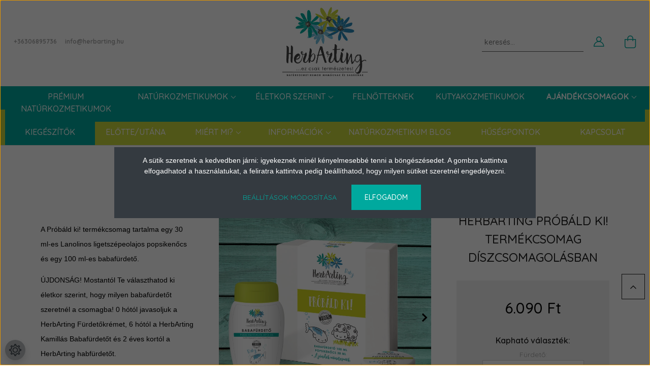

--- FILE ---
content_type: text/html; charset=UTF-8
request_url: https://herbarting.hu/naturkozmetikai-ajandekcsomagok/herbarting-probald-ki-termekcsomag-diszcsomagolasban
body_size: 38740
content:
<!DOCTYPE html>
<html lang="hu" dir="ltr">
<head>
    <title>HerbArting Próbáld ki! termékcsomag díszcsomagolásban</title>
    <meta charset="utf-8">
    <meta name="description" content="A HerbArting Próbáld ki! termékcsomag tartalma egy 30 ml-es Lanolinos ligetszépeolajos posikenőcs és egy 100 ml-es kamillás babafürdető. ">
    <meta name="robots" content="index, follow">
    <link rel="image_src" href="https://herbart.cdn.shoprenter.hu/custom/herbart/image/data/product/herbarting%20pr%C3%B3b%C3%A1ld%20ki%20csomag%20d%C3%ADszcsomagol%C3%A1sban.png.webp?lastmod=1716637036.1542788868">
    <meta property="og:title" content="HerbArting Próbáld ki! termékcsomag díszcsomagolásban" />
    <meta property="og:type" content="product" />
    <meta property="og:url" content="https://herbarting.hu/herbarting-probald-ki-termekcsomag-diszcsomagolasban" />
    <meta property="og:image" content="https://herbart.cdn.shoprenter.hu/custom/herbart/image/cache/w1910h1000/product/herbarting%20pr%C3%B3b%C3%A1ld%20ki%20csomag%20d%C3%ADszcsomagol%C3%A1sban.png.webp?lastmod=1716637036.1542788868" />
    <meta property="og:description" content="A Próbáld ki! termékcsomag tartalma egy 30 ml-es Lanolinos ligetszépeolajos popsikenőcs és egy 100 ml-es babafürdető.ÚJDONSÁG! Mostantól Te választhatod ki életkor szerint, hogy milyen babafürdetőt szeretnél a csomagba! 0 hótól..." />
    <link href="https://herbart.cdn.shoprenter.hu/custom/herbart/image/data/product/goodid_herbarting_logo.jpg?lastmod=1542281241.1542788868" rel="icon" />
    <link href="https://herbart.cdn.shoprenter.hu/custom/herbart/image/data/product/goodid_herbarting_logo.jpg?lastmod=1542281241.1542788868" rel="apple-touch-icon" />
    <base href="https://herbarting.hu:443" />
    <meta name="google-site-verification" content="Az0G-Sq_-b5BCkKJU0V1-n78xzlLkp8C8pd-N4DKeYc" />
<meta name="facebook-domain-verification" content="4ohgv8osd6d3d3pgue4tsujqzsh42b" />

    <meta name="viewport" content="width=device-width, initial-scale=1, maximum-scale=1, user-scalable=0">
            <link href="https://herbarting.hu/herbarting-probald-ki-termekcsomag-diszcsomagolasban" rel="canonical">
    
            
                    
                <link rel="preconnect" href="https://fonts.googleapis.com">
    <link rel="preconnect" href="https://fonts.gstatic.com" crossorigin>
    <link href="https://fonts.googleapis.com/css2?family=Quicksand:wght@300;400;500;600;700&display=swap" rel="stylesheet">
    <link href="https://cdnjs.cloudflare.com/ajax/libs/fancybox/3.5.7/jquery.fancybox.min.css" rel="stylesheet" />
            <link rel="stylesheet" href="https://herbart.cdn.shoprenter.hu/custom/herbart/catalog/view/theme/paris_global/style/1763468188.1591773721.1739098689.1765306706.css?v=null.1542788868" media="screen">
            <link rel="stylesheet" href="https://herbart.cdn.shoprenter.hu/custom/herbart/catalog/view/theme/paris_global/stylesheet/stylesheet.css?v=1765306705" media="screen">
        <script>
        window.nonProductQuality = 80;
    </script>
    <script src="//ajax.googleapis.com/ajax/libs/jquery/1.10.2/jquery.min.js"></script>
    <script>window.jQuery || document.write('<script src="https://herbart.cdn.shoprenter.hu/catalog/view/javascript/jquery/jquery-1.10.2.min.js?v=1484139539"><\/script>');</script>
    <script src="//cdn.jsdelivr.net/npm/slick-carousel@1.8.1/slick/slick.min.js"></script>

                
        
    

    <!--Header JavaScript codes--><script src="https://herbart.cdn.shoprenter.hu/web/compiled/js/base.js?v=1769069092"></script><script src="https://herbart.cdn.shoprenter.hu/web/compiled/js/countdown.js?v=1769069092"></script><script src="https://herbart.cdn.shoprenter.hu/web/compiled/js/productreview.js?v=1769069092"></script><script src="https://herbart.cdn.shoprenter.hu/web/compiled/js/before_starter2_head.js?v=1769069092"></script><script src="https://herbart.cdn.shoprenter.hu/web/compiled/js/before_starter2_productpage.js?v=1769069092"></script><script src="https://herbart.cdn.shoprenter.hu/web/compiled/js/nanobar.js?v=1769069092"></script><!--Header jQuery onLoad scripts--><script>window.countdownFormat='%D:%H:%M:%S';var BASEURL='https://herbarting.hu';Currency={"symbol_left":"","symbol_right":" Ft","decimal_place":0,"decimal_point":",","thousand_point":".","currency":"HUF","value":1};var ShopRenter=ShopRenter||{};ShopRenter.product={"id":371,"sku":"HA-084","currency":"HUF","unitName":"db","price":6090,"name":"HerbArting Pr\u00f3b\u00e1ld ki! term\u00e9kcsomag d\u00edszcsomagol\u00e1sban","brand":"HerbArting","currentVariant":[],"parent":{"id":371,"sku":"HA-084","unitName":"db","price":6090,"name":"HerbArting Pr\u00f3b\u00e1ld ki! term\u00e9kcsomag d\u00edszcsomagol\u00e1sban"}};$(document).ready(function(){});$(window).load(function(){});</script><script src="https://herbart.cdn.shoprenter.hu/web/compiled/js/vue/manifest.bundle.js?v=1769069090"></script><script>var ShopRenter=ShopRenter||{};ShopRenter.onCartUpdate=function(callable){document.addEventListener('cartChanged',callable)};ShopRenter.onItemAdd=function(callable){document.addEventListener('AddToCart',callable)};ShopRenter.onItemDelete=function(callable){document.addEventListener('deleteCart',callable)};ShopRenter.onSearchResultViewed=function(callable){document.addEventListener('AuroraSearchResultViewed',callable)};ShopRenter.onSubscribedForNewsletter=function(callable){document.addEventListener('AuroraSubscribedForNewsletter',callable)};ShopRenter.onCheckoutInitiated=function(callable){document.addEventListener('AuroraCheckoutInitiated',callable)};ShopRenter.onCheckoutShippingInfoAdded=function(callable){document.addEventListener('AuroraCheckoutShippingInfoAdded',callable)};ShopRenter.onCheckoutPaymentInfoAdded=function(callable){document.addEventListener('AuroraCheckoutPaymentInfoAdded',callable)};ShopRenter.onCheckoutOrderConfirmed=function(callable){document.addEventListener('AuroraCheckoutOrderConfirmed',callable)};ShopRenter.onCheckoutOrderPaid=function(callable){document.addEventListener('AuroraOrderPaid',callable)};ShopRenter.onCheckoutOrderPaidUnsuccessful=function(callable){document.addEventListener('AuroraOrderPaidUnsuccessful',callable)};ShopRenter.onProductPageViewed=function(callable){document.addEventListener('AuroraProductPageViewed',callable)};ShopRenter.onMarketingConsentChanged=function(callable){document.addEventListener('AuroraMarketingConsentChanged',callable)};ShopRenter.onCustomerRegistered=function(callable){document.addEventListener('AuroraCustomerRegistered',callable)};ShopRenter.onCustomerLoggedIn=function(callable){document.addEventListener('AuroraCustomerLoggedIn',callable)};ShopRenter.onCustomerUpdated=function(callable){document.addEventListener('AuroraCustomerUpdated',callable)};ShopRenter.onCartPageViewed=function(callable){document.addEventListener('AuroraCartPageViewed',callable)};ShopRenter.customer={"userId":0,"userClientIP":"18.222.37.236","userGroupId":8,"customerGroupTaxMode":"gross","customerGroupPriceMode":"only_gross","email":"","phoneNumber":"","name":{"firstName":"","lastName":""}};ShopRenter.theme={"name":"paris_global","family":"paris","parent":""};ShopRenter.shop={"name":"herbart","locale":"hu","currency":{"code":"HUF","rate":1},"domain":"herbart.myshoprenter.hu"};ShopRenter.page={"route":"product\/product","queryString":"naturkozmetikai-ajandekcsomagok\/herbarting-probald-ki-termekcsomag-diszcsomagolasban"};ShopRenter.formSubmit=function(form,callback){callback();};let loadedAsyncScriptCount=0;function asyncScriptLoaded(position){loadedAsyncScriptCount++;if(position==='body'){if(document.querySelectorAll('.async-script-tag').length===loadedAsyncScriptCount){if(/complete|interactive|loaded/.test(document.readyState)){document.dispatchEvent(new CustomEvent('asyncScriptsLoaded',{}));}else{document.addEventListener('DOMContentLoaded',()=>{document.dispatchEvent(new CustomEvent('asyncScriptsLoaded',{}));});}}}}</script><script type="text/javascript"async class="async-script-tag"onload="asyncScriptLoaded('header')"src="https://static2.rapidsearch.dev/resultpage.js?shop=herbart.shoprenter.hu"></script><script type="text/javascript"async class="async-script-tag"onload="asyncScriptLoaded('header')"src="https://onsite.optimonk.com/script.js?account=11180"></script><script type="text/javascript"src="https://herbart.cdn.shoprenter.hu/web/compiled/js/vue/customerEventDispatcher.bundle.js?v=1769069090"></script><!--Custom header scripts--><meta name="p:domain_verify"content="dc1c356c598f067b3048150fada9775d"/>                
            
            <script>window.dataLayer=window.dataLayer||[];function gtag(){dataLayer.push(arguments)};var ShopRenter=ShopRenter||{};ShopRenter.config=ShopRenter.config||{};ShopRenter.config.googleConsentModeDefaultValue="denied";</script>                        <script type="text/javascript" src="https://herbart.cdn.shoprenter.hu/web/compiled/js/vue/googleConsentMode.bundle.js?v=1769069090"></script>

            <!-- Facebook Pixel Code -->

<script>

!function(f,b,e,v,n,t,s){if(f.fbq)return;n=f.fbq=function(){n.callMethod?

n.callMethod.apply(n,arguments):n.queue.push(arguments)};if(!f._fbq)f._fbq=n;

n.push=n;n.loaded=!0;n.version='2.0';n.queue=[];t=b.createElement(e);t.async=!0;

t.src=v;s=b.getElementsByTagName(e)[0];s.parentNode.insertBefore(t,s)}(window,

document,'script','https://connect.facebook.net/en_US/fbevents.js');


fbq('consent', 'revoke');
fbq('init', '851139528344883');

fbq('track', 'PageView');

document.addEventListener('AuroraProductPageViewed', function(auroraEvent) {
                    fbq('track', 'ViewContent', {
                        content_type: 'product',
                        content_ids: [auroraEvent.detail.product.id.toString()],
                        value: parseFloat(auroraEvent.detail.product.grossUnitPrice),
                        currency: auroraEvent.detail.product.currency
                    }, {
                        eventID: auroraEvent.detail.event.id
                    });
                });
document.addEventListener('AuroraAddedToCart', function(auroraEvent) {
    var fbpId = [];
    var fbpValue = 0;
    var fbpCurrency = '';

    auroraEvent.detail.products.forEach(function(item) {
        fbpValue += parseFloat(item.grossUnitPrice) * item.quantity;
        fbpId.push(item.id);
        fbpCurrency = item.currency;
    });


    fbq('track', 'AddToCart', {
        content_ids: fbpId,
        content_type: 'product',
        value: fbpValue,
        currency: fbpCurrency
    }, {
        eventID: auroraEvent.detail.event.id
    });
})
window.addEventListener('AuroraMarketingCookie.Changed', function(event) {
            let consentStatus = event.detail.isAccepted ? 'grant' : 'revoke';
            if (typeof fbq === 'function') {
                fbq('consent', consentStatus);
            }
        });
</script>

<noscript><img height="1" width="1" style="display:none"

src="https://www.facebook.com/tr?id=851139528344883&ev=PageView&noscript=1"

/></noscript>

<!-- DO NOT MODIFY -->

<!-- End Facebook Pixel Code -->
            <!-- Google Tag Manager -->
<script>(function(w,d,s,l,i){w[l]=w[l]||[];w[l].push({'gtm.start':
new Date().getTime(),event:'gtm.js'});var f=d.getElementsByTagName(s)[0],
j=d.createElement(s),dl=l!='dataLayer'?'&l='+l:'';j.async=true;j.src=
'https://www.googletagmanager.com/gtm.js?id='+i+dl;f.parentNode.insertBefore(j,f);
})(window,document,'script','dataLayer','GTM-5K9X4D2');</script>
<!-- End Google Tag Manager -->
            
            <meta name="google-site-verification" content="14ERFq95rnfALvu5Qi9cHpOvZIxkyEY2Dnc6s930-yM"/>

                <!--Global site tag(gtag.js)--><script async src="https://www.googletagmanager.com/gtag/js?id=G-MC331FR0L2"></script><script>window.dataLayer=window.dataLayer||[];function gtag(){dataLayer.push(arguments);}
gtag('js',new Date());gtag('config','G-MC331FR0L2');gtag('config','AW-10803418683',{"allow_enhanced_conversions":true});gtag('config','AW-16850984716');</script>                                <script type="text/javascript" src="https://herbart.cdn.shoprenter.hu/web/compiled/js/vue/GA4EventSender.bundle.js?v=1769069090"></script>

    
    
</head>
<body id="body" class="page-body product-page-body paris_global-body desktop-device-body" role="document">
<script>var bodyComputedStyle=window.getComputedStyle(document.body);ShopRenter.theme.breakpoints={'xs':parseInt(bodyComputedStyle.getPropertyValue('--breakpoint-xs')),'sm':parseInt(bodyComputedStyle.getPropertyValue('--breakpoint-sm')),'md':parseInt(bodyComputedStyle.getPropertyValue('--breakpoint-md')),'lg':parseInt(bodyComputedStyle.getPropertyValue('--breakpoint-lg')),'xl':parseInt(bodyComputedStyle.getPropertyValue('--breakpoint-xl'))}</script><!--Google Tag Manager(noscript)--><noscript><iframe src="https://www.googletagmanager.com/ns.html?id=GTM-5K9X4D2"
height="0"width="0"style="display:none;visibility:hidden"></iframe></noscript><!--End Google Tag Manager(noscript)-->
                    

<!-- cached -->    <div class="nanobar-cookie-cog d-flex-center rounded-circle js-hidden-nanobar-button">
        <svg xmlns="https://www.w3.org/2000/svg" width="24" height="24" viewBox="0 0 512 512">
    <path fill="currentColor" d="M512 289.7v-67.5l-68.2-18.1c-4.3-15.4-10.4-30.2-18.4-44.2l34.9-60.6 -47.6-47.6 -60.6 34.9c-14-8-28.8-14.1-44.2-18.4L289.7 0h-67.5l-18.1 68.2c-15.4 4.3-30.2 10.4-44.2 18.4L99.4 51.7 51.7 99.4l34.9 60.6c-8 14-14.1 28.8-18.4 44.2L0 222.3v67.5l68.2 18.1c4.3 15.4 10.4 30.2 18.4 44.2l-34.9 60.6 47.6 47.6 60.6-34.9c14 8 28.8 14.1 44.2 18.4l18.1 68.2h67.5l18.1-68.2c15.4-4.3 30.2-10.4 44.2-18.4l60.6 34.9 47.6-47.6 -34.9-60.6c8-14 14.1-28.8 18.4-44.2L512 289.7zM410.1 275.5l-2.5 12.1c-3.9 18.9-11.4 36.8-22.1 53.2l-6.8 10.3 31.6 55 -4.3 4.3 -55-31.6 -10.3 6.8c-16.4 10.8-34.3 18.2-53.2 22.1l-12.1 2.5L259 472h-6l-16.5-61.9 -12.1-2.5c-18.9-3.9-36.8-11.4-53.2-22.1l-10.3-6.8 -55 31.6 -4.3-4.3 31.6-55 -6.8-10.3c-10.8-16.4-18.2-34.3-22.1-53.2l-2.5-12.1L40 259v-6l61.9-16.5 2.5-12.1c3.9-18.9 11.4-36.8 22.1-53.2l6.8-10.3 -31.6-55 4.3-4.3 55 31.6 10.3-6.8c16.4-10.8 34.3-18.2 53.2-22.1l12.1-2.5L253 40h6l16.5 61.9 12.1 2.5c18.9 3.9 36.8 11.4 53.2 22.1l10.3 6.8 55-31.6 4.3 4.3 -31.6 55 6.8 10.3c10.8 16.4 18.2 34.3 22.1 53.2l2.5 12.1L472 253v6L410.1 275.5z"/>
    <path fill="currentColor" d="M256 140c-64 0-116 52-116 116s52 116 116 116 116-52 116-116S320 140 256 140zM256 332c-41.9 0-76-34.1-76-76s34.1-76 76-76 76 34.1 76 76S297.9 332 256 332z"/>
</svg>
    </div>
<div class="Fixed nanobar js-nanobar-first-login">
    <div class="container nanobar-container">
        <div class="row flex-column flex-sm-row ">
            <div class="col-12 col-lg-6 col-xl-7 nanobar-text-cookies align-self-center text-sm-left">
                <span style="color:#FFFFFF;"><span style="font-family:arial,helvetica,sans-serif;"><span style="font-size:14px;">A sütik szeretnek a kedvedben járni: igyekeznek minél kényelmesebbé tenni a böngészésedet. A gombra kattintva elfogadhatod a használatukat, a feliratra kattintva pedig beállíthatod, hogy milyen sütiket szeretnél engedélyezni.</span></span></span>
            </div>
            <div class="col-12 col-lg-6 col-xl-5 nanobar-buttons mt-2 m-lg-0 text-center text-lg-right">
                <a href="" class="btn btn-link nanobar-settings-button js-nanobar-settings-button">
                    Beállítások módosítása
                </a>
                <a href="" class="btn btn-primary nanobar-btn js-nanobar-close-cookies" data-button-save-text="Beállítások mentése">
                    Elfogadom
                </a>
            </div>
        </div>
        <div class="nanobar-cookies js-nanobar-cookies flex-column flex-sm-row text-left pt-3 mt-3" style="display: none;">
            <div class="form-check pt-2 pb-2 pr-2 mb-0">
                <input class="form-check-input" type="checkbox" name="required_cookies" disabled checked />
                <label class="form-check-label">
                    Szükséges cookie-k
                    <div class="cookies-help-text text-muted">
                        Ezek a cookie-k segítenek abban, hogy a webáruház használható és működőképes legyen.
                    </div>
                </label>
            </div>
            <div class="form-check pt-2 pb-2 pr-2 mb-0">
                <input class="form-check-input js-nanobar-marketing-cookies" type="checkbox" name="marketing_cookies"
                         checked />
                <label class="form-check-label">
                    Marketing cookie-k
                    <div class="cookies-help-text text-muted">
                        Ezeket a cookie-k segítenek abban, hogy az Ön érdeklődési körének megfelelő reklámokat és termékeket jelenítsük meg a webáruházban.
                    </div>
                </label>
            </div>
        </div>
    </div>
</div>

<script>
    (function ($) {
        $(document).ready(function () {
            new AuroraNanobar.FirstLogNanobarCheckbox(jQuery('.js-nanobar-first-login'), 'modal');
        });
    })(jQuery);
</script>
<!-- /cached -->

                <!-- page-wrap -->

                <div class="page-wrap sr-search--enabled">
                                                <div id="section-header" class="section-wrapper ">
    
    

<header class="sticky-header">
            <div class="container-fluid">
            <nav class="navbar header-navbar flex-column">
                <div class="header-navbar-top d-flex justify-content-between w-100">
                    <div class="header-navbar-top-left d-flex align-items-center justify-content-start">
                        <div id="js-mobile-navbar" class="mobile-navbar">
                            <button id="js-hamburger-icon" class="btn btn-primary p-0">
                                <div class="hamburger-icon position-relative">
                                    <div class="hamburger-icon-line position-absolute line-1"></div>
                                    <div class="hamburger-icon-line position-absolute line-2"></div>
                                    <div class="hamburger-icon-line position-absolute line-3"></div>
                                </div>
                            </button>
                        </div>
                                                    <div class="header-contacts-wrapper">
                                <span class="d-flex flex-column flex-xl-row flex-wrap align-items-start align-items-xl-center">
                                                                            <a class="hamburger-phone hamburger-contacts-link" href="tel:+36306895736">+36306895736</a>
                                                                                                                <a class="hamburger-mail hamburger-contacts-link" href="mailto:info@herbarting.hu">info@herbarting.hu</a>
                                                                    </span>
                            </div>
                                                <!-- cached -->
<!-- /cached -->
                    </div>
                    <div class="header-navbar-top-center d-flex align-items-center justify-content-center">
                        <!-- cached -->
    <a class="navbar-brand" href="/"><img style="border: 0; max-width: 371px;" src="https://herbart.cdn.shoprenter.hu/custom/herbart/image/cache/w371h320m00/Bannerek/herbarting_logo_web-01.jpg?v=1756067449" title="HerbArting" alt="HerbArting" /></a>
<!-- /cached -->
                    </div>

                                        <div class="header-navbar-top-right-search d-flex align-items-center justify-content-end">
                        <div class="dropdown search-module d-flex header-navbar-top-right-item">
                            <div class="input-group">
                                <input class="form-control form-control-lg disableAutocomplete" type="text" placeholder="keresés..." value=""
                                       id="filter_keyword" 
                                       onclick="this.value=(this.value==this.defaultValue)?'':this.value;"/>
                                <div class="input-group-append">
                                    <button class="btn" type="button" onclick="moduleSearch();">
                                        <svg width="20" height="20" viewBox="0 0 20 20" fill="currentColor" xmlns="https://www.w3.org/2000/svg">
    <path d="M9.10855 18.2134C11.3088 18.2134 13.3297 17.4263 14.9076 16.123L18.5686 19.784C18.7113 19.9268 18.898 20 19.0848 20C19.2715 20 19.4582 19.9268 19.601 19.784C19.8865 19.4984 19.8865 19.0335 19.601 18.7479L15.9546 15.1016C17.3604 13.4981 18.2134 11.4003 18.2134 9.10855C18.2134 4.08567 14.1278 0 9.10489 0C4.08201 0 0 4.08201 0 9.10489C0 14.1278 4.08567 18.2134 9.10855 18.2134ZM9.10855 1.46074C13.3224 1.46074 16.7527 4.88742 16.7527 9.10489C16.7527 13.3223 13.3224 16.749 9.10855 16.749C4.89475 16.749 1.4644 13.3187 1.4644 9.10489C1.4644 4.89109 4.89475 1.46074 9.10855 1.46074Z" />
</svg>

                                    </button>
                                </div>
                            </div>

                            <input type="hidden" id="filter_description" value="1"/>
                            <input type="hidden" id="search_shopname" value="herbart"/>
                            <div id="results" class="dropdown-menu search-results"></div>
                        </div>

                        
                    </div>
                    
                    <div class="header-navbar-top-right d-flex align-items-center justify-content-end">
                                                    <div class="header-navbar-top-right-item header-navbar-top-right-login">
                                <!-- cached -->
    <ul class="nav login-list">
                    <li class="nav-item">
                <a class="nav-link btn" href="index.php?route=account/login" title="Belépés">
                    <span>
                        <svg width="21" height="20" viewBox="0 0 21 20" fill="currentColor" xmlns="https://www.w3.org/2000/svg">
    <path d="M0.747791 20H19.802C20.0039 20 20.1945 19.9178 20.3366 19.7757C20.4786 19.6336 20.5534 19.4393 20.5497 19.2374C20.4599 14.6878 17.3534 10.8299 13.1777 9.58505C14.5833 8.64673 15.5104 7.04673 15.5104 5.23364C15.5104 2.34766 13.1627 0 10.2768 0C7.39078 0 5.04312 2.34766 5.04312 5.23364C5.04312 7.04673 5.97022 8.64673 7.37209 9.58505C3.19639 10.8336 0.0898473 14.6878 0.000127707 19.2374C-0.00361061 19.4393 0.0748939 19.6336 0.213212 19.7757C0.351529 19.9178 0.54966 20 0.747791 20ZM6.53845 5.23364C6.53845 3.17383 8.21695 1.49533 10.2768 1.49533C12.3366 1.49533 14.0151 3.17383 14.0151 5.23364C14.0151 7.29346 12.3366 8.97196 10.2768 8.97196C8.21695 8.97196 6.53845 7.29346 6.53845 5.23364ZM10.2768 10.6542C14.7702 10.6542 18.5384 14.1121 19.0095 18.5047H1.54405C2.01508 14.1121 5.78331 10.6542 10.2768 10.6542Z"/>
</svg>

                    </span>
                </a>
            </li>
            </ul>
<!-- /cached -->
                            </div>
                                                <div class="header-navbar-top-right-item">
                            
                        </div>
                        <div id="js-cart" class="header-navbar-top-right-item">
                            <hx:include src="/_fragment?_path=_format%3Dhtml%26_locale%3Den%26_controller%3Dmodule%252Fcart&amp;_hash=wOyHgLs1JLYRaqkVZyiuWur86yi2h%2B1w0SINwA0bV58%3D"></hx:include>
                        </div>
                    </div>
                </div>
                <div class="header-navbar-bottom">
                    


                    
            <div id="module_category_wrapper" class="module-category-wrapper">
			
									
			
			
    
    <div id="category" class="module content-module header-position hide-top category-module" >
                    <div class="module-body">
                        <div id="category-nav">
            


<ul class="nav nav-pills category category-menu sf-menu sf-horizontal builded">
    <li id="cat_140" class="nav-item item category-list module-list even">
    <a href="https://herbarting.hu/premium-naturkozmetikumok" class="nav-link">
        Prémium natúrkozmetikumok
    </a>
    </li><li id="cat_136" class="nav-item item category-list module-list odd">
    <a href="https://herbarting.hu/bucsuzo-termekeink" class="nav-link">
        Búcsúzó termékeink %
    </a>
    </li><li id="cat_123" class="nav-item item category-list module-list parent even">
    <a href="https://herbarting.hu/naturkozmetikumok" class="nav-link">
        Natúrkozmetikumok
    </a>
            <ul class="nav flex-column children"><li id="cat_125" class="nav-item item category-list module-list even">
    <a href="https://herbarting.hu/naturkozmetikumok/babaapolasi-termekek" class="nav-link">
        Babaápolási termékek
    </a>
    </li><li id="cat_126" class="nav-item item category-list module-list odd">
    <a href="https://herbarting.hu/naturkozmetikumok/arcapolasi-termekek" class="nav-link">
        Arcápolási termékek
    </a>
    </li><li id="cat_129" class="nav-item item category-list module-list even">
    <a href="https://herbarting.hu/naturkozmetikumok/testapolas-termekek" class="nav-link">
        Testápolás termékek
    </a>
    </li></ul>
    </li><li id="cat_101" class="nav-item item category-list module-list odd">
    <a href="https://herbarting.hu/ajandekok" class="nav-link">
        Ajándékok
    </a>
    </li><li id="cat_121" class="nav-item item category-list module-list even">
    <a href="https://herbarting.hu/ekcemas-problemakra" class="nav-link">
        Ekcémás problémákra
    </a>
    </li><li id="cat_131" class="nav-item item category-list module-list parent odd">
    <a href="https://herbarting.hu/eletkor-szerint" class="nav-link">
        Életkor szerint
    </a>
            <ul class="nav flex-column children"><li id="cat_79" class="nav-item item category-list module-list even">
    <a href="https://herbarting.hu/eletkor-szerint/ujszulotteknek" class="nav-link">
        Újszülötteknek
    </a>
    </li><li id="cat_95" class="nav-item item category-list module-list odd">
    <a href="https://herbarting.hu/eletkor-szerint/totyogoknak" class="nav-link">
        Totyogóknak
    </a>
    </li><li id="cat_97" class="nav-item item category-list module-list even">
    <a href="https://herbarting.hu/eletkor-szerint/kisgyermekeknek" class="nav-link">
        Kisgyermekeknek
    </a>
    </li><li id="cat_134" class="nav-item item category-list module-list odd">
    <a href="https://herbarting.hu/eletkor-szerint/tinedzsereknek" class="nav-link">
        Tinédzsereknek
    </a>
    </li></ul>
    </li><li id="cat_82" class="nav-item item category-list module-list even">
    <a href="https://herbarting.hu/felnotteknek" class="nav-link">
        Felnőtteknek
    </a>
    </li><li id="cat_87" class="nav-item item category-list module-list odd">
    <a href="https://herbarting.hu/kutyakozmetikumok" class="nav-link">
        Kutyakozmetikumok
    </a>
    </li><li id="cat_99" class="nav-item item category-list module-list selected parent even">
    <a href="https://herbarting.hu/naturkozmetikai-ajandekcsomagok" class="nav-link">
        <b>Ajándékcsomagok</b>
    </a>
            <ul class="nav flex-column children selected"><li id="cat_98" class="nav-item item category-list module-list even">
    <a href="https://herbarting.hu/naturkozmetikai-ajandekcsomagok/arcapolo-csomagok" class="nav-link">
        Arcápoló csomagok
    </a>
    </li></ul>
    </li><li id="cat_93" class="nav-item item category-list module-list odd">
    <a href="https://herbarting.hu/kiegeszitok" class="nav-link">
        Kiegészítők
    </a>
    </li><li id="cat_122" class="nav-item item category-list module-list even">
    <a href="https://herbarting.hu/elotte-utana_1" class="nav-link">
        Előtte/Utána
    </a>
    </li><li id="cat_102" class="nav-item item category-list module-list parent odd">
    <a href="https://herbarting.hu/miert-en" class="nav-link">
        Miért Mi?
    </a>
            <ul class="nav flex-column children"><li id="cat_114" class="nav-item item category-list module-list even">
    <a href="https://herbarting.hu/miert-en/rolunk1" class="nav-link">
        A HerbArtingról
    </a>
    </li><li id="cat_117" class="nav-item item category-list module-list odd">
    <a href="https://herbarting.hu/miert-en/vevoi-velemenyek1" class="nav-link">
        Vevői vélemények
    </a>
    </li><li id="cat_118" class="nav-item item category-list module-list even">
    <a href="https://herbarting.hu/miert-en/herbarting-garancia1" class="nav-link">
        HerbArting Garancia
    </a>
    </li><li id="cat_119" class="nav-item item category-list module-list odd">
    <a href="https://herbarting.hu/miert-en/rolunk-irtak1" class="nav-link">
        Sajtómegjelenések
    </a>
    </li></ul>
    </li><li id="cat_103" class="nav-item item category-list module-list parent even">
    <a href="https://herbarting.hu/fontos-infok" class="nav-link">
        Információk
    </a>
            <ul class="nav flex-column children"><li id="cat_107" class="nav-item item category-list module-list even">
    <a href="https://herbarting.hu/fontos-infok/szallitasi-modok1" class="nav-link">
        Szállítási módok
    </a>
    </li><li id="cat_108" class="nav-item item category-list module-list odd">
    <a href="https://herbarting.hu/fontos-infok/fizetesi-modok1" class="nav-link">
        Fizetési módok
    </a>
    </li><li id="cat_109" class="nav-item item category-list module-list even">
    <a href="https://herbarting.hu/fontos-infok/vasarlasi-utmutato1" class="nav-link">
        Vásárlási útmutató
    </a>
    </li><li id="cat_110" class="nav-item item category-list module-list odd">
    <a href="https://herbarting.hu/fontos-infok/kulfoldi-szallitas1" class="nav-link">
        Külföldi szállítás
    </a>
    </li><li id="cat_111" class="nav-item item category-list module-list even">
    <a href="https://herbarting.hu/fontos-infok/viszonteladoink1" class="nav-link">
        Viszonteladóink
    </a>
    </li><li id="cat_112" class="nav-item item category-list module-list odd">
    <a href="https://herbarting.hu/fontos-infok/ahol-termekeinket-szemelyesen-megveheted1" class="nav-link">
        Ahol termékeinket személyesen megveheted
    </a>
    </li></ul>
    </li><li id="cat_104" class="nav-item item category-list module-list odd">
    <a href="https://herbarting.hu/szakertoi-cikkek1" class="nav-link">
        Natúrkozmetikum Blog
    </a>
    </li><li id="cat_105" class="nav-item item category-list module-list even">
    <a href="https://herbarting.hu/husegpontok2" class="nav-link">
        Hűségpontok
    </a>
    </li><li id="cat_113" class="nav-item item category-list module-list odd">
    <a href="https://herbarting.hu/kapcsolat1" class="nav-link">
        Kapcsolat
    </a>
    </li>
</ul>

<script>$(function(){$("ul.category").superfish({animation:{opacity:'show'},popUpSelector:"ul.category,ul.children,.js-subtree-dropdown",delay:400,speed:'normal',hoverClass:'js-sf-hover'});});</script>        </div>
            </div>
                                </div>
    
            </div>
    
                </div>
            </nav>
        </div>
    </header>
            

<script src="https://cdnjs.cloudflare.com/ajax/libs/jQuery.mmenu/8.5.8/mmenu.min.js"></script>
<link rel="stylesheet" href="https://cdnjs.cloudflare.com/ajax/libs/jQuery.mmenu/8.5.8/mmenu.min.css"/>
<script>
    document.addEventListener("DOMContentLoaded", () => {
        //Mmenu initialize
        const menu = new Mmenu("#js-mobile-nav", {
            slidingSubmenus: true,
            navbar: {
                title: " "
            },
            "counters": true,
            "extensions": [
                "fullscreen",
                "theme-black",
                "pagedim-black",
                "position-front"
            ]
        });
        const api = menu.API;

        //Hamburger menu click event
        document.querySelector("#js-hamburger-icon").addEventListener(
            "click", (evnt) => {
                evnt.preventDefault();
                api.open();
            }
        );

        document.querySelector(".js-close-menu").addEventListener(
            "click", (evnt) => {
                evnt.preventDefault();
                api.close();
            }
        );
    });
</script>

<style>
    #js-mobile-nav.mm-menu_opened {
        display: block !important;
    }
    .mm-menu {
        --mm-color-background: #212121;
        --mm-color-border: #474747;
        --mm-listitem-size: 40px;
        --mm-color-button: #919191;
        --mm-color-text-dimmed:#fff;
    }

    .mm-counter {
        width: 10px;
    }
</style>

<div id="js-mobile-nav" style="display: none;">
    <span class="login-and-exit-line">
        <span class="login-and-exit-line-inner d-flex w-100 align-items-center justify-content-between">
            <span class="close-menu-button-wrapper d-flex justify-content-start align-items-center">
                <a class="js-close-menu" href="#">
                    <div class="btn d-flex-center">
                        <svg width="20" height="19" viewBox="0 0 20 19" fill="currentColor" xmlns="https://www.w3.org/2000/svg">
    <path d="M0.562455 1.44042L17.6102 18.4881C17.9778 18.8558 18.5333 18.9021 18.8444 18.591C19.1555 18.2798 19.1092 17.7244 18.7415 17.3568L1.69383 0.30905C1.32613 -0.0586452 0.77073 -0.104929 0.459603 0.206198C0.148476 0.517325 0.194759 1.07273 0.562455 1.44042Z" />
    <path d="M18.4881 1.44042L1.44042 18.4881C1.07273 18.8558 0.517325 18.9021 0.206198 18.591C-0.104929 18.2798 -0.0586457 17.7244 0.30905 17.3568L17.3568 0.30905C17.7244 -0.0586452 18.2798 -0.104929 18.591 0.206198C18.9021 0.517325 18.8558 1.07273 18.4881 1.44042Z" />
</svg>

                    </div>
                </a>
            </span>
            <span class="hamburger-login-box-wrapper">
                                    <span class="hamburger-login-box">
                                                    <span class="mobile-login-buttons">
                            <span class="mobile-login-buttons-row d-flex justify-content-start">
                                <span class="w-50">
                                    <a href="index.php?route=account/login" class="btn btn-sm btn-primary btn-block">Belépés</a>
                                </span>
                                <span class="w-50">
                                    <a href="index.php?route=account/create" class="btn btn-sm btn-outline-primary btn-block">Regisztráció</a>
                                </span>
                            </span>
                        </span>
                                                </span>
                            </span>
        </span>
    </span>
    <ul>
        <li>
    <a href="https://herbarting.hu/premium-naturkozmetikumok">
        Prémium natúrkozmetikumok
    </a>
    </li><li>
    <a href="https://herbarting.hu/bucsuzo-termekeink">
        Búcsúzó termékeink %
    </a>
    </li><li>
    <a href="https://herbarting.hu/naturkozmetikumok">
        Natúrkozmetikumok
    </a>
            <ul><li>
    <a href="https://herbarting.hu/naturkozmetikumok/babaapolasi-termekek">
        Babaápolási termékek
    </a>
    </li><li>
    <a href="https://herbarting.hu/naturkozmetikumok/arcapolasi-termekek">
        Arcápolási termékek
    </a>
    </li><li>
    <a href="https://herbarting.hu/naturkozmetikumok/testapolas-termekek">
        Testápolás termékek
    </a>
    </li></ul>
    </li><li>
    <a href="https://herbarting.hu/ajandekok">
        Ajándékok
    </a>
    </li><li>
    <a href="https://herbarting.hu/ekcemas-problemakra">
        Ekcémás problémákra
    </a>
    </li><li>
    <a href="https://herbarting.hu/eletkor-szerint">
        Életkor szerint
    </a>
            <ul><li>
    <a href="https://herbarting.hu/eletkor-szerint/ujszulotteknek">
        Újszülötteknek
    </a>
    </li><li>
    <a href="https://herbarting.hu/eletkor-szerint/totyogoknak">
        Totyogóknak
    </a>
    </li><li>
    <a href="https://herbarting.hu/eletkor-szerint/kisgyermekeknek">
        Kisgyermekeknek
    </a>
    </li><li>
    <a href="https://herbarting.hu/eletkor-szerint/tinedzsereknek">
        Tinédzsereknek
    </a>
    </li></ul>
    </li><li>
    <a href="https://herbarting.hu/felnotteknek">
        Felnőtteknek
    </a>
    </li><li>
    <a href="https://herbarting.hu/kutyakozmetikumok">
        Kutyakozmetikumok
    </a>
    </li><li>
    <a href="https://herbarting.hu/naturkozmetikai-ajandekcsomagok">
        <b>Ajándékcsomagok</b>
    </a>
            <ul><li>
    <a href="https://herbarting.hu/naturkozmetikai-ajandekcsomagok/arcapolo-csomagok">
        Arcápoló csomagok
    </a>
    </li></ul>
    </li><li>
    <a href="https://herbarting.hu/kiegeszitok">
        Kiegészítők
    </a>
    </li><li>
    <a href="https://herbarting.hu/elotte-utana_1">
        Előtte/Utána
    </a>
    </li><li>
    <a href="https://herbarting.hu/miert-en">
        Miért Mi?
    </a>
            <ul><li>
    <a href="https://herbarting.hu/miert-en/rolunk1">
        A HerbArtingról
    </a>
    </li><li>
    <a href="https://herbarting.hu/miert-en/vevoi-velemenyek1">
        Vevői vélemények
    </a>
    </li><li>
    <a href="https://herbarting.hu/miert-en/herbarting-garancia1">
        HerbArting Garancia
    </a>
    </li><li>
    <a href="https://herbarting.hu/miert-en/rolunk-irtak1">
        Sajtómegjelenések
    </a>
    </li></ul>
    </li><li>
    <a href="https://herbarting.hu/fontos-infok">
        Információk
    </a>
            <ul><li>
    <a href="https://herbarting.hu/fontos-infok/szallitasi-modok1">
        Szállítási módok
    </a>
    </li><li>
    <a href="https://herbarting.hu/fontos-infok/fizetesi-modok1">
        Fizetési módok
    </a>
    </li><li>
    <a href="https://herbarting.hu/fontos-infok/vasarlasi-utmutato1">
        Vásárlási útmutató
    </a>
    </li><li>
    <a href="https://herbarting.hu/fontos-infok/kulfoldi-szallitas1">
        Külföldi szállítás
    </a>
    </li><li>
    <a href="https://herbarting.hu/fontos-infok/viszonteladoink1">
        Viszonteladóink
    </a>
    </li><li>
    <a href="https://herbarting.hu/fontos-infok/ahol-termekeinket-szemelyesen-megveheted1">
        Ahol termékeinket személyesen megveheted
    </a>
    </li></ul>
    </li><li>
    <a href="https://herbarting.hu/szakertoi-cikkek1">
        Natúrkozmetikum Blog
    </a>
    </li><li>
    <a href="https://herbarting.hu/husegpontok2">
        Hűségpontok
    </a>
    </li><li>
    <a href="https://herbarting.hu/kapcsolat1">
        Kapcsolat
    </a>
    </li>

                <li class="hamburger-contact-box" style="border-color: transparent;">
            <span>
                <div id="section-contact_paris" class="section-wrapper ">
    
    <div class="module content-module section-module section-contact shoprenter-section">
        <div class="module-body section-module-body">
        <div class="contact-wrapper-box">
            <div class="contact-wrapper-box-line">
                                    <span class="footer-contact-col footer-contact-address">
                2049 Diósd, Mókus utca 32.
            </span>
                                                    <span class="footer-contact-col footer-contact-mail">
                <a href="mailto:herbarting@gmail.com">herbarting@gmail.com</a>
            </span>
                                                    <span class="footer-contact-col footer-contact-phone">
                    <a href="tel:+36-306895736">
                        +36-306895736
                    </a>
                </span>
                                                    <span class="footer-contact-col footer-contact-opening">
                    Nyitvatartás: örökké
                </span>
                            </div>
            <div class="contact-wrapper-box-line social">
                                    <div class="footer-contact-col">
                        <a class="footer-contact-link" target="_blank" href="https://www.facebook.com/HerbArting">
                            <i>
                                <svg width="21" height="21" viewBox="0 0 24 24" fill="currentColor" xmlns="https://www.w3.org/2000/svg">
    <path d="M23.0625 16.5C23.5803 16.5 24 16.0803 24 15.5625V3.75C24 1.68219 22.3178 0 20.25 0H3.75C1.68219 0 0 1.68219 0 3.75V20.25C0 22.3178 1.68219 24 3.75 24H20.25C22.3178 24 24 22.3178 24 20.25C24 19.7322 23.5803 19.3125 23.0625 19.3125C22.5447 19.3125 22.125 19.7322 22.125 20.25C22.125 21.2838 21.2838 22.125 20.25 22.125H15.6562V15.2812H17.826C18.3005 15.2812 18.7002 14.9268 18.757 14.4558L18.8811 13.4246C18.9481 12.8665 18.5125 12.375 17.9502 12.375H15.6562V9.23438C15.6562 8.45764 16.2858 7.82812 17.0625 7.82812H18.2344C18.7522 7.82812 19.1719 7.40845 19.1719 6.89062V5.94232C19.1719 5.46204 18.8091 5.05847 18.3312 5.00977C17.8559 4.96143 17.3529 4.92188 17.0625 4.92188C15.9692 4.92188 14.8733 5.38312 14.0559 6.18713C13.2138 7.0155 12.75 8.10059 12.75 9.24261V12.375H10.6406C10.1228 12.375 9.70312 12.7947 9.70312 13.3125V14.3438C9.70312 14.8616 10.1228 15.2812 10.6406 15.2812H12.75V22.125H3.75C2.71619 22.125 1.875 21.2838 1.875 20.25V3.75C1.875 2.71619 2.71619 1.875 3.75 1.875H20.25C21.2838 1.875 22.125 2.71619 22.125 3.75V15.5625C22.125 16.0803 22.5447 16.5 23.0625 16.5Z"/>
</svg>

                            </i>
                        </a>
                    </div>
                                                    <div class="footer-contact-col">
                        <a class="footer-contact-link" target="_blank" href="https://www.instagram.com/herbarting/">
                            <i>
                                <svg width="21" height="21" viewBox="0 0 24 24" fill="currentColor" xmlns="https://www.w3.org/2000/svg">
    <path d="M12.2367 24C12.1572 24 12.0777 24 11.9977 23.9996C10.1164 24.0042 8.37813 23.9564 6.68763 23.8535C5.13777 23.7592 3.72304 23.2236 2.59617 22.3048C1.50885 21.4182 0.766326 20.2194 0.389297 18.7421C0.0611596 17.456 0.0437639 16.1935 0.0271006 14.9723C0.0150152 14.0962 0.00256357 13.058 0 12.0022C0.00256357 10.942 0.0150152 9.90377 0.0271006 9.02761C0.0437639 7.80666 0.0611596 6.54414 0.389297 5.25782C0.766326 3.78052 1.50885 2.58173 2.59617 1.69513C3.72304 0.776302 5.13777 0.240717 6.68782 0.146417C8.37831 0.043695 10.117 -0.00427877 12.0023 0.000298881C13.8841 -0.00372945 15.6219 0.043695 17.3124 0.146417C18.8622 0.240717 20.277 0.776302 21.4038 1.69513C22.4913 2.58173 23.2337 3.78052 23.6107 5.25782C23.9388 6.54396 23.9562 7.80666 23.9729 9.02761C23.985 9.90377 23.9976 10.942 24 11.9978C23.9976 13.058 23.985 14.0962 23.9729 14.9723C23.9659 15.4901 23.5382 15.904 23.0227 15.897C22.5049 15.8899 22.0911 15.4643 22.098 14.9467C22.1099 14.0757 22.1225 13.0442 22.1249 11.9978C22.1225 10.9557 22.1099 9.92428 22.098 9.05324C22.0828 7.94161 22.0671 6.79207 21.7939 5.72145C21.5183 4.64149 20.9883 3.77576 20.2189 3.14826C19.3867 2.46948 18.3704 2.08917 17.1985 2.01794C15.5477 1.9176 13.8484 1.87128 12.0023 1.87512C10.1518 1.87073 8.45229 1.9176 6.80153 2.01794C5.62961 2.08917 4.61352 2.46948 3.78109 3.14807C3.01165 3.77558 2.48172 4.6413 2.20614 5.72145C1.93294 6.79207 1.91719 7.94161 1.90199 9.05324C1.89009 9.92428 1.87764 10.9557 1.87507 12.0022C1.87764 13.0442 1.89009 14.0757 1.90199 14.9467C1.91719 16.0583 1.93294 17.2079 2.20614 18.2785C2.48172 19.3584 3.01165 20.2242 3.78109 20.8517C4.61352 21.5304 5.62961 21.9108 6.80153 21.982C8.45229 22.0823 10.1521 22.1292 11.9979 22.1246C13.8486 22.129 15.5477 22.0823 17.1985 21.982C18.3704 21.9108 19.3865 21.5304 20.2189 20.8517C20.7732 20.3996 21.2063 19.8195 21.506 19.1274C21.7118 18.6524 22.2637 18.4339 22.7389 18.6398C23.2141 18.8456 23.4324 19.3974 23.2267 19.8726C22.8065 20.8429 22.1932 21.6612 21.4038 22.3048C20.277 23.2238 18.8622 23.7592 17.3124 23.8535C15.6935 23.952 14.0304 24 12.2367 24ZM17.8126 12C17.8126 8.76906 15.1841 6.14057 11.953 6.14057C8.7222 6.14057 6.09343 8.76906 6.09343 12C6.09343 15.2309 8.7222 17.8594 11.953 17.8594C15.1841 17.8594 17.8126 15.2309 17.8126 12ZM15.9376 12C15.9376 14.1969 14.1502 15.9844 11.953 15.9844C9.75605 15.9844 7.9685 14.1969 7.9685 12C7.9685 9.80306 9.75605 8.01558 11.953 8.01558C14.1502 8.01558 15.9376 9.80306 15.9376 12ZM18.4689 4.26557C17.6923 4.26557 17.0626 4.89509 17.0626 5.67182C17.0626 6.44856 17.6923 7.07808 18.4689 7.07808C19.2457 7.07808 19.8752 6.44856 19.8752 5.67182C19.8752 4.89509 19.2457 4.26557 18.4689 4.26557Z" />
</svg>

                            </i>
                        </a>
                    </div>
                                                    <div class="footer-contact-col">
                        <a class="footer-contact-link" target="_blank" href="https://www.youtube.com/channel/UCIF8CtBVLbpbdH2nSSEBITw">
                            <i>
                                <svg width="21" height="21" viewBox="0 0 24 17" fill="currentColor" xmlns="https://www.w3.org/2000/svg">
    <path d="M11.9992 16.6154C11.9971 16.6154 11.9949 16.6154 11.9927 16.6154C11.2686 16.6106 4.86645 16.5547 3.0526 16.0847C1.78496 15.7583 0.784288 14.8007 0.442612 13.5861C-0.0319979 11.8791 -0.00178541 8.59257 0.0015105 8.33014C-0.0016023 8.06894 -0.032181 4.75527 0.441147 3.03423C0.441697 3.03265 0.442063 3.0309 0.442612 3.02932C0.780443 1.82857 1.80364 0.841312 3.04949 0.513979C3.0526 0.513102 3.0559 0.5124 3.05901 0.511523C4.85235 0.0599935 11.2671 0.00473634 11.9927 0H12.0057C12.7318 0.00473634 19.1509 0.0606951 20.9481 0.531346C22.2133 0.857275 23.214 1.81471 23.5557 3.02932C24.0475 4.74825 24.0016 8.07105 23.9968 8.34997C23.9975 8.41172 23.9999 8.66379 23.9957 9.03586C23.99 9.52861 23.5714 9.92436 23.0584 9.92436C23.0549 9.92436 23.0516 9.92436 23.0481 9.92418C22.5303 9.91892 22.1152 9.51247 22.1207 9.01656C22.1253 8.61871 22.1218 8.36207 22.1218 8.35944C22.1216 8.35014 22.1218 8.34067 22.1218 8.3312C22.139 7.41305 22.1053 4.75492 21.7464 3.5005C21.5769 2.89828 21.0834 2.42623 20.4574 2.26502C19.1322 1.91786 13.9093 1.8091 11.9992 1.7963C10.0895 1.8091 4.87267 1.91505 3.54021 2.24765C2.92626 2.41079 2.42162 2.89968 2.25335 3.49488C1.8366 5.01402 1.87596 8.28559 1.87633 8.31839V8.34207C1.86388 9.24934 1.90764 11.8768 2.25353 13.1212C2.42125 13.7171 2.91472 14.1892 3.54058 14.3505C4.8789 14.6973 10.0932 14.8063 11.999 14.8191C13.9097 14.8063 19.1317 14.7003 20.4601 14.3672C21.0847 14.2053 21.577 13.7338 21.7453 13.1359C21.8801 12.657 22.3946 12.3734 22.8945 12.5027C23.3944 12.6318 23.6905 13.1245 23.5557 13.6036C23.2138 14.818 22.2133 15.7756 20.9442 16.1026C20.9426 16.103 20.9408 16.1035 20.9391 16.1039C19.146 16.5554 12.731 16.6106 12.0056 16.6154C12.0035 16.6154 12.0013 16.6154 11.9992 16.6154ZM10.9379 11.6521L15.7266 9.00376C16.002 8.85132 16.1719 8.56872 16.1719 8.26278C16.1719 7.95685 16.002 7.67425 15.7266 7.52181L10.9379 4.8735C10.6634 4.72177 10.3257 4.72229 10.052 4.87508C9.77808 5.0277 9.60944 5.30942 9.60944 5.6143V10.9111C9.60944 11.216 9.77808 11.4977 10.052 11.6505C10.1893 11.7271 10.3428 11.7656 10.4962 11.7656C10.6487 11.7656 10.8011 11.7277 10.9379 11.6521Z"/>
</svg>

                            </i>
                        </a>
                    </div>
                                                    <div class="footer-contact-col">
                        <a class="footer-contact-link" target="_blank" href="#">
                            <i>
                                <svg width="21" height="22" viewBox="0 0 21 22" fill="none" xmlns="http://www.w3.org/2000/svg">
    <path fill-rule="evenodd" clip-rule="evenodd" d="M0.994912 0C0.18985 0 -0.285195 0.902795 0.170724 1.56632L6.92197 11.3918C7.17903 11.7659 7.15188 12.2662 6.85585 12.6103L0.371061 20.1479C-0.186696 20.7962 0.273908 21.8 1.12912 21.8H1.65248C1.94377 21.8 2.22059 21.673 2.41056 21.4522L7.91498 15.0538C8.34286 14.5564 9.12569 14.5989 9.49725 15.1396L13.7758 21.3664C13.9624 21.6378 14.2706 21.8 14.6 21.8H19.4824C20.2874 21.8 20.7625 20.8973 20.3066 20.2337L17.0842 15.5439L15.1473 16.9002L16.277 18.5161C16.5592 18.9198 16.2704 19.4741 15.7779 19.4741C15.579 19.4741 15.3927 19.377 15.2787 19.214L4.18484 3.34527C3.90263 2.94159 4.19144 2.38729 4.68398 2.38729C4.88284 2.38729 5.06918 2.48438 5.18312 2.64736L12.8554 13.6218L14.8189 12.247L13.2616 9.9805C13.0046 9.60641 13.0317 9.10612 13.3277 8.76204L19.4441 1.65216C20.0019 1.00385 19.5413 0 18.6861 0H18.1628C17.8715 0 17.5947 0.127013 17.4047 0.347836L12.2682 6.31851C11.8403 6.81588 11.0575 6.7734 10.6859 6.23265L6.70141 0.43369C6.51488 0.162209 6.20661 0 5.87722 0H0.994912Z" fill="currentColor"/>
    <path d="M11.4449 11.6146C11.0648 11.0717 11.1967 10.3234 11.7396 9.9433C12.2825 9.56317 13.0307 9.6951 13.4109 10.238L14.9082 12.3764C15.2884 12.9193 15.1564 13.6676 14.6135 14.0477C14.0706 14.4278 13.3224 14.2959 12.9423 13.753L11.4449 11.6146Z" fill="currentColor"/>
    <path d="M15.0762 16.8021C14.7009 16.2661 14.8311 15.5273 15.3671 15.152C15.9065 14.7743 16.6502 14.9088 17.0231 15.4515L18.7542 17.9703C19.229 18.6612 18.8455 19.6126 18.0243 19.7812C17.5667 19.8751 17.0971 19.6883 16.8292 19.3056L15.0762 16.8021Z" fill="currentColor"/>
</svg>

                            </i>
                        </a>
                    </div>
                                                    <div class="footer-contact-col">
                        <a class="footer-contact-link" target="_blank" href="https://hu.pinterest.com/herbarting/_created/">
                            <i>
                                <svg id="Layer_1" data-name="Layer 1" xmlns="https://www.w3.org/2000/svg" width="21" height="21" viewBox="0 0 512 512" fill="currentColor">
    <path d="M476.7,127.6a254.9,254.9,0,0,0-93.2-93.2Q324.7.1,255.1.1T126.6,34.4a254.7,254.7,0,0,0-93.2,93.2Q-.9,186.4-.9,256.1q0,77.6,42.3,141t111,93.7q-1.3-35.7,4.3-59l33-139.3q-8.3-16.3-8.3-40.7,0-28.3,14.3-47.3t35-19q16.7,0,25.7,11c6,7.3,9,16.6,9,27.7,0,6.9-1.3,15.3-3.8,25.2s-5.9,21.3-10,34.3-7.1,23.4-8.8,31.2q-4.7,20.3,7.7,34.8t32.7,14.5q35.7,0,58.5-39.7t22.8-96.4q0-43.7-28.2-71t-78.5-27.3q-56.3,0-91.2,36.2t-34.8,86.5q0,30,17,50.3,5.7,6.7,3.7,14.3c-.5,1.3-1.3,4.7-2.7,10s-2.2,8.8-2.7,10.3q-2.7,10.7-12.7,6.7-25.7-10.7-39-37t-13.3-61a145.6,145.6,0,0,1,7.2-44.7,152.3,152.3,0,0,1,22.3-43.1,174.4,174.4,0,0,1,36.3-36.8q21.1-16,51.5-25.7t65.3-9.7q47.3,0,85,21t57.5,54.3a137.2,137.2,0,0,1,19.8,71.3q0,50-17.3,90t-49,62.8q-31.7,22.8-72,22.8a79,79,0,0,1-38-9.5q-17.7-9.5-24.3-22.5-15,59-18,70.3-6.4,23.7-26,54.7a252.4,252.4,0,0,0,72.7,10.7q69.6,0,128.5-34.3a254.7,254.7,0,0,0,93.2-93.2Q511,325.7,511,256T476.7,127.6Zm0,0" transform="translate(0.9 -0.1)"/>
</svg>

                            </i>
                        </a>
                    </div>
                                                            </div>
        </div>
    </div>
</div>



</div>
            </span>
        </li>
        <li class="hamburger-selects-wrapper">
            <span class="d-flex align-items-center">
                
                
            </span>
        </li>
    </ul>
</div>
    
</div>
                            
            <main class="has-sticky">
                                    <div id="section-announcement_bar_paris" class="section-wrapper ">
    
        <script>
        $(document).ready(function () {

            var breakpointLg = parseInt(window.getComputedStyle(document.body).getPropertyValue('--breakpoint-lg'));
            $('.announcement-bar-section-row').slick({
                slidesToShow: 1,
                slidesToScroll: 1,
                autoplay: true,
                autoplaySpeed: 5000,
                mobileFirst: true,
                arrows: false,
                dots: false
            });
        });
    </script>



</div>
                                                        
    <div class="container">
                <nav aria-label="breadcrumb">
        <ol class="breadcrumb" itemscope itemtype="https://schema.org/BreadcrumbList">
                            <li class="breadcrumb-item"  itemprop="itemListElement" itemscope itemtype="https://schema.org/ListItem">
                                            <a itemprop="item" href="https://herbarting.hu">
                            <span itemprop="name">Kezdőlap</span>
                        </a>
                    
                    <meta itemprop="position" content="1" />
                </li>
                            <li class="breadcrumb-item"  itemprop="itemListElement" itemscope itemtype="https://schema.org/ListItem">
                                            <a itemprop="item" href="https://herbarting.hu/naturkozmetikai-ajandekcsomagok">
                            <span itemprop="name">Ajándékcsomagok</span>
                        </a>
                    
                    <meta itemprop="position" content="2" />
                </li>
                            <li class="breadcrumb-item active" aria-current="page" itemprop="itemListElement" itemscope itemtype="https://schema.org/ListItem">
                                            <span itemprop="name">HerbArting Próbáld ki! termékcsomag díszcsomagolásban</span>
                    
                    <meta itemprop="position" content="3" />
                </li>
                    </ol>
    </nav>


        <div class="row">
            <section class="col one-column-content">
                <div class="flypage" itemscope itemtype="//schema.org/Product">
                                            <div class="page-head">
                                                    </div>
                    
                                            <div class="page-body">
                                    <section class="product-page-top">
        <form action="https://herbarting.hu/index.php?route=checkout/cart" method="post" enctype="multipart/form-data" id="product">
                            <div class="product-sticky-wrapper sticky-head">
    <div class="container">
        <div class="row">
            <div class="product-sticky-image">
                <img src="https://herbart.cdn.shoprenter.hu/custom/herbart/image/data/product/herbarting%20pr%C3%B3b%C3%A1ld%20ki%20csomag%20d%C3%ADszcsomagol%C3%A1sban.png.webp?lastmod=1716637036.1542788868" />
            </div>
            <div class="product-sticky-name-and-links d-flex flex-column justify-content-center align-items-start">
                <div class="product-sticky-name">
                    HerbArting Próbáld ki! termékcsomag díszcsomagolásban
                </div>
            </div>
                            <div class="product-page-right-box product-page-price-wrapper" itemprop="offers" itemscope itemtype="//schema.org/Offer">
        <div class="product-page-price-line">
        <div class="product-page-price-line-inner">
                        <span class="product-price product-page-price">6.090 Ft</span>
                    </div>
                <meta itemprop="price" content="6090"/>
        <meta itemprop="priceValidUntil" content="2027-01-23"/>
        <meta itemprop="pricecurrency" content="HUF"/>
        <meta itemprop="category" content="Ajándékcsomagok"/>
        <link itemprop="url" href="https://herbarting.hu/naturkozmetikai-ajandekcsomagok/herbarting-probald-ki-termekcsomag-diszcsomagolasban"/>
        <link itemprop="availability" href="http://schema.org/InStock"/>
    </div>
        </div>
                        <div class="product-addtocart">
    <div class="product-addtocart-wrapper">
        <div class="product_table_quantity"><span class="quantity-text">Menny.:</span><input class="quantity_to_cart quantity-to-cart" type="number" min="1" max="10"step="1" name="quantity" aria-label="quantity input"value="1"/></div><div class="product_table_addtocartbtn"><a rel="nofollow, noindex" href="https://herbarting.hu/index.php?route=checkout/cart&product_id=371&quantity=1" data-product-id="371" data-name="HerbArting Próbáld ki! termékcsomag díszcsomagolásban" data-price="6090.000012" data-quantity-name="db" data-price-without-currency="6090.00" data-currency="HUF" data-product-sku="HA-084" data-brand="HerbArting" id="add_to_cart" class="button btn btn-primary button-add-to-cart"><span>Kosárba rakom</span></a></div>
        <div>
            <input type="hidden" name="product_id" value="371"/>
            <input type="hidden" name="product_collaterals" value=""/>
            <input type="hidden" name="product_addons" value=""/>
            <input type="hidden" name="redirect" value="https://herbarting.hu/index.php?route=product/product&amp;path=99&amp;product_id=371"/>
                    </div>
    </div>
    <div class="text-minimum-wrapper small text-muted">
                            <div class="text-minimum w-100">
                                Maximálisan rendelhető mennyiség: 10!
            </div>
            </div>
</div>
<script>
    if ($('.notify-request').length) {
        $('#body').on('keyup keypress', '.quantity_to_cart.quantity-to-cart', function (e) {
            if (e.which === 13) {
                return false;
            }
        });
    }

    $(function () {
        $(window).on('beforeunload', function () {
            $('a.button-add-to-cart:not(.disabled)').removeAttr('href').addClass('disabled button-disabled');
        });
    });
</script>
    <script>
        (function () {
            var clicked = false;
            var loadingClass = 'cart-loading';

            $('#add_to_cart').click(function clickFixed(event) {
                if (clicked === true) {
                    return false;
                }

                if (window.AjaxCart === undefined) {
                    var $this = $(this);
                    clicked = true;
                    $this.addClass(loadingClass);
                    event.preventDefault();

                    $(document).on('cart#listener-ready', function () {
                        clicked = false;
                        event.target.click();
                        $this.removeClass(loadingClass);
                    });
                }
            });
        })();
    </script>

                    </div>
    </div>
</div>

<script>
(function () {
    document.addEventListener('DOMContentLoaded', function () {
        var scrolling = false;
        var getElementRectangle = function(selector) {
            if(document.querySelector(selector)) {
                return document.querySelector(selector).getBoundingClientRect();
            }
            return false;
        };
        document.addEventListener("scroll", function() {
            scrolling = true;
        });

        setInterval(function () {
            if (scrolling) {
                scrolling = false;
                var productChildrenTable = getElementRectangle('#product-children-table');
                var productContentColumns = getElementRectangle('.product-content-columns');
                var productCartBox = getElementRectangle('.product-cart-box');

                var showStickyBy = false;
                if (productContentColumns) {
                    showStickyBy = productContentColumns.bottom;
                }

                if (productCartBox) {
                    showStickyBy = productCartBox.bottom;
                }

                if (productChildrenTable) {
                    showStickyBy = productChildrenTable.top;
                }

                var PRODUCT_STICKY_DISPLAY = 'sticky-active';
                var stickyClassList = document.querySelector('.product-sticky-wrapper').classList;
                if (showStickyBy < 0 && !stickyClassList.contains(PRODUCT_STICKY_DISPLAY)) {
                    stickyClassList.add(PRODUCT_STICKY_DISPLAY);
                }
                if (showStickyBy >= 0 && stickyClassList.contains(PRODUCT_STICKY_DISPLAY)) {
                    stickyClassList.remove(PRODUCT_STICKY_DISPLAY);
                }
            }
        }, 300);

        var stickyAddToCart = document.querySelector('.product-sticky-wrapper .notify-request');

        if ( stickyAddToCart ) {
            stickyAddToCart.setAttribute('data-fancybox-group','sticky-notify-group');
        }
    });
})();
</script>
                        <div class="row column-3-product-layout ">

                                                        <div class="col-auto col-xl-4 product-page-left">
                                <div class="position-1-wrapper">
        <table class="product-parameters table">
                            
                                <tr class="product-parameter-row product-short-description-row">
        <td colspan="2" class="param-value product-short-description text-break">
            <p style="margin: 0cm 0cm 10pt;"><span style="font-family:lucida sans unicode,lucida grande,sans-serif;"><span style="color:#000000;"><span style="font-size: 14px;">A Próbáld ki! termékcsomag tartalma egy 30 ml-es Lanolinos ligetszépeolajos popsikenőcs és egy 100 ml-es babafürdető.</span></span></span>
</p>
<p style="margin: 0cm 0cm 10pt;"><span style="font-family:lucida sans unicode,lucida grande,sans-serif;"><span style="color:#000000;"><span style="font-size: 14px;">ÚJDONSÁG! Mostantól Te választhatod ki életkor szerint, hogy milyen babafürdetőt szeretnél a csomagba! 0 hótól javasoljuk a HerbArting Fürdetőkrémet, 6 hótól a HerbArting Kamillás Babafürdetőt és 2 éves kortól a HerbArting habfürdetőt.</span></span></span>
</p>
        </td>
    </tr>

                                                    <tr class="product-parameter-row productrating-param-row">
        <td colspan="2" class="param-value productrating-param" itemprop="aggregateRating" itemscope itemtype="//schema.org/AggregateRating">
            <a href="javascript:{}" rel="nofollow" class="js-scroll-productreview">
                                    <meta itemprop="ratingValue" content="5"/>
                    <meta itemprop="ratingCount" content="2"/>
                    
            <svg class="rating-star star-filled" width="20" height="19" viewBox="0 0 20 20" fill="none" xmlns="https://www.w3.org/2000/svg">
            <path d="M0.0552236 7.22743C-0.0760399 7.63381 0.0302209 8.06833 0.336502 8.36531L4.36192 12.2916L3.41182 17.8341C3.33994 18.253 3.5087 18.6688 3.85562 18.922C4.04939 19.0626 4.27753 19.1345 4.50568 19.1345C4.6807 19.1345 4.85884 19.0908 5.02449 19.0064L10 16.3899L14.9755 19.0064C15.3537 19.2033 15.8006 19.1721 16.1444 18.922C16.4882 18.6719 16.6569 18.2561 16.5882 17.8341L15.6381 12.2916L19.6635 8.36531C19.9698 8.06833 20.076 7.63069 19.9448 7.22743C19.8135 6.82416 19.4697 6.53344 19.0478 6.47092L13.4816 5.66127L10.9939 0.618958C10.8063 0.23758 10.425 0 9.99687 0C9.56871 0 9.19054 0.23758 8.9999 0.618958L6.51214 5.66127L0.945941 6.47092C0.530273 6.53344 0.186487 6.82104 0.0552236 7.22743Z" fill="currentColor"/>
        </svg>
            <svg class="rating-star star-filled" width="20" height="19" viewBox="0 0 20 20" fill="none" xmlns="https://www.w3.org/2000/svg">
            <path d="M0.0552236 7.22743C-0.0760399 7.63381 0.0302209 8.06833 0.336502 8.36531L4.36192 12.2916L3.41182 17.8341C3.33994 18.253 3.5087 18.6688 3.85562 18.922C4.04939 19.0626 4.27753 19.1345 4.50568 19.1345C4.6807 19.1345 4.85884 19.0908 5.02449 19.0064L10 16.3899L14.9755 19.0064C15.3537 19.2033 15.8006 19.1721 16.1444 18.922C16.4882 18.6719 16.6569 18.2561 16.5882 17.8341L15.6381 12.2916L19.6635 8.36531C19.9698 8.06833 20.076 7.63069 19.9448 7.22743C19.8135 6.82416 19.4697 6.53344 19.0478 6.47092L13.4816 5.66127L10.9939 0.618958C10.8063 0.23758 10.425 0 9.99687 0C9.56871 0 9.19054 0.23758 8.9999 0.618958L6.51214 5.66127L0.945941 6.47092C0.530273 6.53344 0.186487 6.82104 0.0552236 7.22743Z" fill="currentColor"/>
        </svg>
            <svg class="rating-star star-filled" width="20" height="19" viewBox="0 0 20 20" fill="none" xmlns="https://www.w3.org/2000/svg">
            <path d="M0.0552236 7.22743C-0.0760399 7.63381 0.0302209 8.06833 0.336502 8.36531L4.36192 12.2916L3.41182 17.8341C3.33994 18.253 3.5087 18.6688 3.85562 18.922C4.04939 19.0626 4.27753 19.1345 4.50568 19.1345C4.6807 19.1345 4.85884 19.0908 5.02449 19.0064L10 16.3899L14.9755 19.0064C15.3537 19.2033 15.8006 19.1721 16.1444 18.922C16.4882 18.6719 16.6569 18.2561 16.5882 17.8341L15.6381 12.2916L19.6635 8.36531C19.9698 8.06833 20.076 7.63069 19.9448 7.22743C19.8135 6.82416 19.4697 6.53344 19.0478 6.47092L13.4816 5.66127L10.9939 0.618958C10.8063 0.23758 10.425 0 9.99687 0C9.56871 0 9.19054 0.23758 8.9999 0.618958L6.51214 5.66127L0.945941 6.47092C0.530273 6.53344 0.186487 6.82104 0.0552236 7.22743Z" fill="currentColor"/>
        </svg>
            <svg class="rating-star star-filled" width="20" height="19" viewBox="0 0 20 20" fill="none" xmlns="https://www.w3.org/2000/svg">
            <path d="M0.0552236 7.22743C-0.0760399 7.63381 0.0302209 8.06833 0.336502 8.36531L4.36192 12.2916L3.41182 17.8341C3.33994 18.253 3.5087 18.6688 3.85562 18.922C4.04939 19.0626 4.27753 19.1345 4.50568 19.1345C4.6807 19.1345 4.85884 19.0908 5.02449 19.0064L10 16.3899L14.9755 19.0064C15.3537 19.2033 15.8006 19.1721 16.1444 18.922C16.4882 18.6719 16.6569 18.2561 16.5882 17.8341L15.6381 12.2916L19.6635 8.36531C19.9698 8.06833 20.076 7.63069 19.9448 7.22743C19.8135 6.82416 19.4697 6.53344 19.0478 6.47092L13.4816 5.66127L10.9939 0.618958C10.8063 0.23758 10.425 0 9.99687 0C9.56871 0 9.19054 0.23758 8.9999 0.618958L6.51214 5.66127L0.945941 6.47092C0.530273 6.53344 0.186487 6.82104 0.0552236 7.22743Z" fill="currentColor"/>
        </svg>
            <svg class="rating-star star-filled" width="20" height="19" viewBox="0 0 20 20" fill="none" xmlns="https://www.w3.org/2000/svg">
            <path d="M0.0552236 7.22743C-0.0760399 7.63381 0.0302209 8.06833 0.336502 8.36531L4.36192 12.2916L3.41182 17.8341C3.33994 18.253 3.5087 18.6688 3.85562 18.922C4.04939 19.0626 4.27753 19.1345 4.50568 19.1345C4.6807 19.1345 4.85884 19.0908 5.02449 19.0064L10 16.3899L14.9755 19.0064C15.3537 19.2033 15.8006 19.1721 16.1444 18.922C16.4882 18.6719 16.6569 18.2561 16.5882 17.8341L15.6381 12.2916L19.6635 8.36531C19.9698 8.06833 20.076 7.63069 19.9448 7.22743C19.8135 6.82416 19.4697 6.53344 19.0478 6.47092L13.4816 5.66127L10.9939 0.618958C10.8063 0.23758 10.425 0 9.99687 0C9.56871 0 9.19054 0.23758 8.9999 0.618958L6.51214 5.66127L0.945941 6.47092C0.530273 6.53344 0.186487 6.82104 0.0552236 7.22743Z" fill="currentColor"/>
        </svg>
    
                    <span class="product-review-count ml-2">(2)</span>
                            </a>
        </td>
    </tr>

                            <tr class="product-parameter-row productstock-param-row stock_status_id-9">
    <td class="param-label productstock-param">Elérhetőség:</td>
    <td class="param-value productstock-param"><span style="color:#88bf1b;">32 db raktáron</span></td>
</tr>

                            <tr class="product-parameter-row productshipping-param-row">
    <td class="param-label productshipping-param">Szállítási díj:</td>
    <td class="param-value productshipping-param">990 Ft</td>
</tr>

                            
<tr class="product-parameter-row loyaltypoints-param-row">
    <td class="param-label">
        <span>Szerezhető hűségpontok:</span>
            </td>
    <td class="param-value">305</td>
</tr>
<script>$(document).ready(function(){$('.loyalty-info-tootltip').tooltip({template:'<div class="tooltip tooltip-loyalty" role="tooltip"><div class="arrow"></div><div class="tooltip-inner"></div></div>'});});</script>
                    </table>
    </div>

                            
                    </div>
                                    <div class="col-auto col-md-6 col-xl-4 product-page-center">
                    <div class="product-image-box">
                        <div class="product-image position-relative">
                            <div id="product-image-container">
    <div class="product-image-main">
                                            <a href="https://herbart.cdn.shoprenter.hu/custom/herbart/image/cache/w1000h1000wt1/product/herbarting%20pr%C3%B3b%C3%A1ld%20ki%20csomag%20d%C3%ADszcsomagol%C3%A1sban.png.webp?lastmod=1716637036.1542788868"
                   title="HerbArting Próbáld ki! termékcsomag díszcsomagolásban"
                   data-caption="1/7 - HerbArting Próbáld ki! termékcsomag díszcsomagolásban"
                   class="product-image-link fancybox-product"
                   data-fancybox="images"
                   rel="gallery"
                >
                    <img class="product-image-element img-fluid"
                         itemprop="image" src="https://herbart.cdn.shoprenter.hu/custom/herbart/image/cache/w800h800wt1/product/herbarting%20pr%C3%B3b%C3%A1ld%20ki%20csomag%20d%C3%ADszcsomagol%C3%A1sban.png.webp?lastmod=1716637036.1542788868"
                         data-index="0"
                         title="HerbArting Próbáld ki! termékcsomag díszcsomagolásban"
                         alt="HerbArting Próbáld ki! termékcsomag díszcsomagolásban"
                         id="image-1"
                                            />
                </a>
                            <a href="https://herbart.cdn.shoprenter.hu/custom/herbart/image/cache/w1000h1000wt1/product/herbarting%20probald%20ki%20termekcsomag%20furdetokrem.jpg.webp?lastmod=1660219180.1542788868"
                   title="HerbArting Próbáld ki! termékcsomag fürdetőkrémmel"
                   data-caption="2/7 - HerbArting Próbáld ki! termékcsomag fürdetőkrémmel"
                   class="product-image-link fancybox-product"
                   data-fancybox="images"
                   rel="gallery"
                >
                    <img class="product-image-element img-fluid"
                         itemprop="image" src="https://herbart.cdn.shoprenter.hu/custom/herbart/image/cache/w800h800wt1/product/herbarting%20probald%20ki%20termekcsomag%20furdetokrem.jpg.webp?lastmod=1660219180.1542788868"
                         data-index="1"
                         title="HerbArting Próbáld ki! termékcsomag fürdetőkrémmel"
                         alt="HerbArting Próbáld ki! termékcsomag fürdetőkrémmel"
                         id="image-2"
                                            />
                </a>
                            <a href="https://herbart.cdn.shoprenter.hu/custom/herbart/image/cache/w1000h1000wt1/product/herbarting%20probald%20ki%20termekcsomag%20kamillas%20habfurdeto.jpg.webp?lastmod=1660219180.1542788868"
                   title="HerbArting Próbáld ki! termékcsomag habfürdetővel"
                   data-caption="3/7 - HerbArting Próbáld ki! termékcsomag habfürdetővel"
                   class="product-image-link fancybox-product"
                   data-fancybox="images"
                   rel="gallery"
                >
                    <img class="product-image-element img-fluid"
                         itemprop="image" src="https://herbart.cdn.shoprenter.hu/custom/herbart/image/cache/w800h800wt1/product/herbarting%20probald%20ki%20termekcsomag%20kamillas%20habfurdeto.jpg.webp?lastmod=1660219180.1542788868"
                         data-index="2"
                         title="HerbArting Próbáld ki! termékcsomag habfürdetővel"
                         alt="HerbArting Próbáld ki! termékcsomag habfürdetővel"
                         id="image-3"
                                            />
                </a>
                            <a href="https://herbart.cdn.shoprenter.hu/custom/herbart/image/cache/w1000h1000wt1/product/herbarting%20kamill%C3%A1s%20babaf%C3%BCrdet%C5%91%20100%20ml.png.webp?lastmod=1660219180.1542788868"
                   title="HerbArting kamillás babafürdető 100 ml"
                   data-caption="4/7 - HerbArting kamillás babafürdető 100 ml"
                   class="product-image-link fancybox-product"
                   data-fancybox="images"
                   rel="gallery"
                >
                    <img class="product-image-element img-fluid"
                         itemprop="image" src="https://herbart.cdn.shoprenter.hu/custom/herbart/image/cache/w800h800wt1/product/herbarting%20kamill%C3%A1s%20babaf%C3%BCrdet%C5%91%20100%20ml.png.webp?lastmod=1660219180.1542788868"
                         data-index="3"
                         title="HerbArting kamillás babafürdető 100 ml"
                         alt="HerbArting kamillás babafürdető 100 ml"
                         id="image-4"
                                            />
                </a>
                            <a href="https://herbart.cdn.shoprenter.hu/custom/herbart/image/cache/w1000h1000wt1/product/herbarting%20lanolinos-ligetsz%C3%A9peolajos%20popsiken%C5%91cs%2030%20ml.png.webp?lastmod=1660219180.1542788868"
                   title="HerbArting lanolinos-ligetszépeolajos popsikenőcs 30 ml"
                   data-caption="5/7 - HerbArting lanolinos-ligetszépeolajos popsikenőcs 30 ml"
                   class="product-image-link fancybox-product"
                   data-fancybox="images"
                   rel="gallery"
                >
                    <img class="product-image-element img-fluid"
                         itemprop="image" src="https://herbart.cdn.shoprenter.hu/custom/herbart/image/cache/w800h800wt1/product/herbarting%20lanolinos-ligetsz%C3%A9peolajos%20popsiken%C5%91cs%2030%20ml.png.webp?lastmod=1660219180.1542788868"
                         data-index="4"
                         title="HerbArting lanolinos-ligetszépeolajos popsikenőcs 30 ml"
                         alt="HerbArting lanolinos-ligetszépeolajos popsikenőcs 30 ml"
                         id="image-5"
                                            />
                </a>
                            <a href="https://herbart.cdn.shoprenter.hu/custom/herbart/image/cache/w1000h1000wt1/product/herbarting%20f%C3%BCrdet%C5%91kr%C3%A9m%20100%20ml%20insta.png.webp?lastmod=1660220942.1542788868"
                   title="HerbArting fürdetőkrém 100 ml"
                   data-caption="6/7 - HerbArting fürdetőkrém 100 ml"
                   class="product-image-link fancybox-product"
                   data-fancybox="images"
                   rel="gallery"
                >
                    <img class="product-image-element img-fluid"
                         itemprop="image" src="https://herbart.cdn.shoprenter.hu/custom/herbart/image/cache/w800h800wt1/product/herbarting%20f%C3%BCrdet%C5%91kr%C3%A9m%20100%20ml%20insta.png.webp?lastmod=1660220942.1542788868"
                         data-index="5"
                         title="HerbArting fürdetőkrém 100 ml"
                         alt="HerbArting fürdetőkrém 100 ml"
                         id="image-6"
                                            />
                </a>
                            <a href="https://herbart.cdn.shoprenter.hu/custom/herbart/image/cache/w1000h1000wt1/product/herbarting%20habf%C3%BCrdet%C5%91%20100%20ml%20insta.png.webp?lastmod=1660219180.1542788868"
                   title="HerbArting habfürdető 100 ml"
                   data-caption="7/7 - HerbArting habfürdető 100 ml"
                   class="product-image-link fancybox-product"
                   data-fancybox="images"
                   rel="gallery"
                >
                    <img class="product-image-element img-fluid"
                         itemprop="image" src="https://herbart.cdn.shoprenter.hu/custom/herbart/image/cache/w800h800wt1/product/herbarting%20habf%C3%BCrdet%C5%91%20100%20ml%20insta.png.webp?lastmod=1660219180.1542788868"
                         data-index="6"
                         title="HerbArting habfürdető 100 ml"
                         alt="HerbArting habfürdető 100 ml"
                         id="image-7"
                                            />
                </a>
                        </div>


                    <div class="product-images">
                                                                            <div class="product-image-outer">
                    <img
                        src="https://herbart.cdn.shoprenter.hu/custom/herbart/image/cache/w100h100wt1/product/herbarting%20pr%C3%B3b%C3%A1ld%20ki%20csomag%20d%C3%ADszcsomagol%C3%A1sban.png.webp?lastmod=1716637036.1542788868"
                        class="product-secondary-image"
                        data-index="0"
                        data-popup="https://herbart.cdn.shoprenter.hu/custom/herbart/image/cache/w1000h1000wt1/product/herbarting%20pr%C3%B3b%C3%A1ld%20ki%20csomag%20d%C3%ADszcsomagol%C3%A1sban.png.webp?lastmod=1716637036.1542788868"
                        data-secondary_src="https://herbart.cdn.shoprenter.hu/custom/herbart/image/cache/w800h800wt1/product/herbarting%20pr%C3%B3b%C3%A1ld%20ki%20csomag%20d%C3%ADszcsomagol%C3%A1sban.png.webp?lastmod=1716637036.1542788868"
                        title="Kép 1/7 - HerbArting Próbáld ki! termékcsomag díszcsomagolásban"
                        alt="Kép 1/7 - HerbArting Próbáld ki! termékcsomag díszcsomagolásban"
                    />
                </div>
                                                                            <div class="product-image-outer">
                    <img
                        src="https://herbart.cdn.shoprenter.hu/custom/herbart/image/cache/w100h100wt1/product/herbarting%20probald%20ki%20termekcsomag%20furdetokrem.jpg.webp?lastmod=1660219180.1542788868"
                        class="product-secondary-image"
                        data-index="1"
                        data-popup="https://herbart.cdn.shoprenter.hu/custom/herbart/image/cache/w1000h1000wt1/product/herbarting%20probald%20ki%20termekcsomag%20furdetokrem.jpg.webp?lastmod=1660219180.1542788868"
                        data-secondary_src="https://herbart.cdn.shoprenter.hu/custom/herbart/image/cache/w800h800wt1/product/herbarting%20probald%20ki%20termekcsomag%20furdetokrem.jpg.webp?lastmod=1660219180.1542788868"
                        title="Kép 2/7 - HerbArting Próbáld ki! termékcsomag fürdetőkrémmel"
                        alt="Kép 2/7 - HerbArting Próbáld ki! termékcsomag fürdetőkrémmel"
                    />
                </div>
                                                                            <div class="product-image-outer">
                    <img
                        src="https://herbart.cdn.shoprenter.hu/custom/herbart/image/cache/w100h100wt1/product/herbarting%20probald%20ki%20termekcsomag%20kamillas%20habfurdeto.jpg.webp?lastmod=1660219180.1542788868"
                        class="product-secondary-image"
                        data-index="2"
                        data-popup="https://herbart.cdn.shoprenter.hu/custom/herbart/image/cache/w1000h1000wt1/product/herbarting%20probald%20ki%20termekcsomag%20kamillas%20habfurdeto.jpg.webp?lastmod=1660219180.1542788868"
                        data-secondary_src="https://herbart.cdn.shoprenter.hu/custom/herbart/image/cache/w800h800wt1/product/herbarting%20probald%20ki%20termekcsomag%20kamillas%20habfurdeto.jpg.webp?lastmod=1660219180.1542788868"
                        title="Kép 3/7 - HerbArting Próbáld ki! termékcsomag habfürdetővel"
                        alt="Kép 3/7 - HerbArting Próbáld ki! termékcsomag habfürdetővel"
                    />
                </div>
                                                                            <div class="product-image-outer">
                    <img
                        src="https://herbart.cdn.shoprenter.hu/custom/herbart/image/cache/w100h100wt1/product/herbarting%20kamill%C3%A1s%20babaf%C3%BCrdet%C5%91%20100%20ml.png.webp?lastmod=1660219180.1542788868"
                        class="product-secondary-image"
                        data-index="3"
                        data-popup="https://herbart.cdn.shoprenter.hu/custom/herbart/image/cache/w1000h1000wt1/product/herbarting%20kamill%C3%A1s%20babaf%C3%BCrdet%C5%91%20100%20ml.png.webp?lastmod=1660219180.1542788868"
                        data-secondary_src="https://herbart.cdn.shoprenter.hu/custom/herbart/image/cache/w800h800wt1/product/herbarting%20kamill%C3%A1s%20babaf%C3%BCrdet%C5%91%20100%20ml.png.webp?lastmod=1660219180.1542788868"
                        title="Kép 4/7 - HerbArting kamillás babafürdető 100 ml"
                        alt="Kép 4/7 - HerbArting kamillás babafürdető 100 ml"
                    />
                </div>
                                                                            <div class="product-image-outer">
                    <img
                        src="https://herbart.cdn.shoprenter.hu/custom/herbart/image/cache/w100h100wt1/product/herbarting%20lanolinos-ligetsz%C3%A9peolajos%20popsiken%C5%91cs%2030%20ml.png.webp?lastmod=1660219180.1542788868"
                        class="product-secondary-image"
                        data-index="4"
                        data-popup="https://herbart.cdn.shoprenter.hu/custom/herbart/image/cache/w1000h1000wt1/product/herbarting%20lanolinos-ligetsz%C3%A9peolajos%20popsiken%C5%91cs%2030%20ml.png.webp?lastmod=1660219180.1542788868"
                        data-secondary_src="https://herbart.cdn.shoprenter.hu/custom/herbart/image/cache/w800h800wt1/product/herbarting%20lanolinos-ligetsz%C3%A9peolajos%20popsiken%C5%91cs%2030%20ml.png.webp?lastmod=1660219180.1542788868"
                        title="Kép 5/7 - HerbArting lanolinos-ligetszépeolajos popsikenőcs 30 ml"
                        alt="Kép 5/7 - HerbArting lanolinos-ligetszépeolajos popsikenőcs 30 ml"
                    />
                </div>
                                                                            <div class="product-image-outer">
                    <img
                        src="https://herbart.cdn.shoprenter.hu/custom/herbart/image/cache/w100h100wt1/product/herbarting%20f%C3%BCrdet%C5%91kr%C3%A9m%20100%20ml%20insta.png.webp?lastmod=1660220942.1542788868"
                        class="product-secondary-image"
                        data-index="5"
                        data-popup="https://herbart.cdn.shoprenter.hu/custom/herbart/image/cache/w1000h1000wt1/product/herbarting%20f%C3%BCrdet%C5%91kr%C3%A9m%20100%20ml%20insta.png.webp?lastmod=1660220942.1542788868"
                        data-secondary_src="https://herbart.cdn.shoprenter.hu/custom/herbart/image/cache/w800h800wt1/product/herbarting%20f%C3%BCrdet%C5%91kr%C3%A9m%20100%20ml%20insta.png.webp?lastmod=1660220942.1542788868"
                        title="Kép 6/7 - HerbArting fürdetőkrém 100 ml"
                        alt="Kép 6/7 - HerbArting fürdetőkrém 100 ml"
                    />
                </div>
                                                                            <div class="product-image-outer">
                    <img
                        src="https://herbart.cdn.shoprenter.hu/custom/herbart/image/cache/w100h100wt1/product/herbarting%20habf%C3%BCrdet%C5%91%20100%20ml%20insta.png.webp?lastmod=1660219180.1542788868"
                        class="product-secondary-image"
                        data-index="6"
                        data-popup="https://herbart.cdn.shoprenter.hu/custom/herbart/image/cache/w1000h1000wt1/product/herbarting%20habf%C3%BCrdet%C5%91%20100%20ml%20insta.png.webp?lastmod=1660219180.1542788868"
                        data-secondary_src="https://herbart.cdn.shoprenter.hu/custom/herbart/image/cache/w800h800wt1/product/herbarting%20habf%C3%BCrdet%C5%91%20100%20ml%20insta.png.webp?lastmod=1660219180.1542788868"
                        title="Kép 7/7 - HerbArting habfürdető 100 ml"
                        alt="Kép 7/7 - HerbArting habfürdető 100 ml"
                    />
                </div>
                    </div>
    </div>

<script>$(document).ready(function(){var $productMainImage=$('.product-image-main');var $productImageElement=$('.product-image-element');$('.product-image-main').slick({slidesToShow:1,slidesToScroll:1,arrows:true,fade:false,adaptiveHeight:true,infinite:false});$('.product-images').on('init',function(event,slick){$('.product-images .slick-slide.slick-current').addClass('is-active');}).slick({slidesToShow:5,slidesToScroll:5,dots:false,focusOnSelect:false,infinite:false,responsive:[{breakpoint:1024,settings:{slidesToShow:5,slidesToScroll:5,}},{breakpoint:420,settings:{slidesToShow:4,slidesToScroll:4,}}]});$('.product-image-main').on('afterChange',function(event,slick,currentSlide){$('.product-images').slick('slickGoTo',currentSlide);var currrentNavSlideElem='.product-images .slick-slide[data-slick-index="'+currentSlide+'"]';$('.product-images .slick-slide.is-active').removeClass('is-active');$(currrentNavSlideElem).addClass('is-active');});$('.product-images').on('click','.slick-slide',function(event){event.preventDefault();var goToSingleSlide=$(this).attr("data-slick-index");$('.product-image-main').slick('slickGoTo',goToSingleSlide);});$(".fancybox-product").fancybox({mobile:{clickContent:"close",clickSlide:"close"},buttons:['zoom','close'],beforeClose:function(instance,slide){$('.product-images').slick('slickGoTo',slide.index);$('.product-images .slick-slide.is-active').removeClass('is-active');$('.product-images .slick-slide[data-slick-index="'+slide.index+'"]').addClass('is-active');$('.product-images').slick('setPosition');$('.product-image-main').slick('slickGoTo',slide.index);}});});</script>
                        </div>
                                                        <div class="position-5-wrapper">
                    <div id="socail-media" class="social-share-module d-flex">
    
</div>

            </div>

                                            </div>
                                                                                </div>
                <div class="col-auto col-md-6 col-xl-4 product-page-right">
                    <h1 class="page-head-title product-page-head-title position-relative">
                        <span class="product-page-product-name" itemprop="name">HerbArting Próbáld ki! termékcsomag díszcsomagolásban</span>
                                            </h1>
                                        <div class="product-cart-box">
                                                    <div class="product-page-right-box product-page-price-wrapper" itemprop="offers" itemscope itemtype="//schema.org/Offer">
        <div class="product-page-price-line">
        <div class="product-page-price-line-inner">
                        <span class="product-price product-page-price">6.090 Ft</span>
                    </div>
                <meta itemprop="price" content="6090"/>
        <meta itemprop="priceValidUntil" content="2027-01-23"/>
        <meta itemprop="pricecurrency" content="HUF"/>
        <meta itemprop="category" content="Ajándékcsomagok"/>
        <link itemprop="url" href="https://herbarting.hu/naturkozmetikai-ajandekcsomagok/herbarting-probald-ki-termekcsomag-diszcsomagolasban"/>
        <link itemprop="availability" href="http://schema.org/InStock"/>
    </div>
        </div>
                                                                                                            <div class="product-options-select-box product-page-right-box">
    <h6 class="product-options-select-title">Kapható választék:</h6>
    <div class="product-options">
                    <div class="product-option-item align-items-center">
                <span class="product-option-name">Fürdető:</span>
                <span class="param-value product-option-select">
                    <select id="product-option-selector-0" class="form-control"
                            name="option[219]">
                                                                                <option value="561">
                                Fürdetőkrémmel
                                                            </option>
                                                                                <option value="562">
                                Kamillás babafürdetővel
                                                            </option>
                                                                                <option value="563">
                                Habfürdetővel
                                                            </option>
                                            </select>
                </span>
            </div>
            </div>
</div>                                                    
                        <div class="product-addtocart">
    <div class="product-addtocart-wrapper">
        <div class="product_table_quantity"><span class="quantity-text">Menny.:</span><input class="quantity_to_cart quantity-to-cart" type="number" min="1" max="10"step="1" name="quantity" aria-label="quantity input"value="1"/></div><div class="product_table_addtocartbtn"><a rel="nofollow, noindex" href="https://herbarting.hu/index.php?route=checkout/cart&product_id=371&quantity=1" data-product-id="371" data-name="HerbArting Próbáld ki! termékcsomag díszcsomagolásban" data-price="6090.000012" data-quantity-name="db" data-price-without-currency="6090.00" data-currency="HUF" data-product-sku="HA-084" data-brand="HerbArting" id="add_to_cart" class="button btn btn-primary button-add-to-cart"><span>Kosárba rakom</span></a></div>
        <div>
            <input type="hidden" name="product_id" value="371"/>
            <input type="hidden" name="product_collaterals" value=""/>
            <input type="hidden" name="product_addons" value=""/>
            <input type="hidden" name="redirect" value="https://herbarting.hu/index.php?route=product/product&amp;path=99&amp;product_id=371"/>
                    </div>
    </div>
    <div class="text-minimum-wrapper small text-muted">
                            <div class="text-minimum w-100">
                                Maximálisan rendelhető mennyiség: 10!
            </div>
            </div>
</div>
<script>
    if ($('.notify-request').length) {
        $('#body').on('keyup keypress', '.quantity_to_cart.quantity-to-cart', function (e) {
            if (e.which === 13) {
                return false;
            }
        });
    }

    $(function () {
        $(window).on('beforeunload', function () {
            $('a.button-add-to-cart:not(.disabled)').removeAttr('href').addClass('disabled button-disabled');
        });
    });
</script>
    <script>
        (function () {
            var clicked = false;
            var loadingClass = 'cart-loading';

            $('#add_to_cart').click(function clickFixed(event) {
                if (clicked === true) {
                    return false;
                }

                if (window.AjaxCart === undefined) {
                    var $this = $(this);
                    clicked = true;
                    $this.addClass(loadingClass);
                    event.preventDefault();

                    $(document).on('cart#listener-ready', function () {
                        clicked = false;
                        event.target.click();
                        $this.removeClass(loadingClass);
                    });
                }
            });
        })();
    </script>

                                                    <a href="#" class="js-add-to-wishlist d-flex align-items-center" title="Kívánságlistára teszem" data-id="371">
                                <span class="icon-heart-wrapper">
                                    <svg class="icon-heart" width="24" height="20" viewBox="0 0 24 20" fill="currentColor" xmlns="https://www.w3.org/2000/svg">
    <path d="M4.29978 12.5055L11.3676 19.7775C11.5026 19.9161 11.6885 19.9964 11.8855 20C11.922 20 11.9584 19.9964 11.9949 19.9927C12.0277 19.9964 12.0642 20 12.097 20H12.1043C12.2976 20 12.4836 19.9198 12.6222 19.7775L19.6791 12.5128L22.2903 9.90153C24.5514 7.64041 24.5514 3.96061 22.2903 1.69949C21.1962 0.605397 19.7374 0 18.1911 0C16.6411 0 15.186 0.60175 14.0919 1.69949L11.9912 3.7965L9.89424 1.69949C8.80015 0.605397 7.34136 0 5.79504 0C4.24508 0 2.78993 0.60175 1.69584 1.69949C-0.565281 3.96061 -0.565281 7.64041 1.69584 9.90153L4.29978 12.5055ZM2.72429 2.73158C3.57039 1.88548 4.68271 1.46244 5.79504 1.46244C6.90737 1.46244 8.01969 1.88548 8.86579 2.73158L11.477 5.34282C11.7615 5.62728 12.2247 5.62728 12.5091 5.34282L15.1204 2.73158C16.8125 1.03939 19.566 1.03939 21.2582 2.73158C22.9504 4.42378 22.9504 7.17724 21.2582 8.86944L18.6397 11.488L11.9912 18.3297L5.33917 11.4807L2.72794 8.86944C1.03209 7.17724 1.03209 4.42378 2.72429 2.73158Z"/>
</svg>

                                    <svg class="icon-heart-filled" xmlns="https://www.w3.org/2000/svg" viewBox="0 0 512 512" width="17" height="16" fill="currentColor">
    <path stroke="currentColor" stroke-width="2" d="M474.6 74.3c-25.3-28.7-60.3-44.4-98.6-44.4 -53.9 0-88.1 32.2-107.3 59.3 -5 7-9.2 14-12.7 20.7 -3.5-6.6-7.8-13.7-12.7-20.7 -19.2-27-53.3-59.3-107.3-59.3 -38.4 0-73.4 15.8-98.6 44.4C13.3 101.6 0 138.2 0 177.4c0 42.6 16.6 82.2 52.3 124.7 31.9 38 77.8 77.1 131 122.4 19.8 16.9 40.3 34.3 62.1 53.4l0.7 0.6c2.8 2.5 6.4 3.7 9.9 3.7 3.5 0 7.1-1.2 9.9-3.7l0.7-0.6c21.8-19.1 42.3-36.5 62.1-53.4 53.2-45.3 99.1-84.4 131-122.4C495.4 259.6 512 220 512 177.4 512 138.2 498.7 101.6 474.6 74.3z"/>
</svg>
                                </span>
                                <span class="ml-1">
                                    Kívánságlistára teszem
                                </span>
                            </a>
                                            </div>
                                                        </div>
                            </div>
        </form>
    </section>
    <section class="product-page-middle-1">
        <div class="row">
            <div class="col-12 column-content one-column-content product-one-column-content">
                
                
            </div>
        </div>
    </section>
    <section class="product-page-middle-2">
        <div class="row product-positions-tabs">
            <div class="col-12 product-one-column-content">
                            <div class="position-3-wrapper">
            <div class="position-3-container">
                <ul class="nav nav-tabs product-page-nav-tabs" id="flypage-nav" role="tablist">
                                                                        <li class="nav-item">
                               <a class="nav-link js-scrollto-productdescription disable-anchorfix accordion-toggle active" id="productdescription-tab" data-toggle="tab" href="#tab-productdescription" role="tab" data-tab="#tab_productdescription">
                                   <span>
                                       Leírás és Paraméterek
                                   </span>
                               </a>
                            </li>
                                                                                                <li class="nav-item">
                               <a class="nav-link js-scrollto-productreview disable-anchorfix accordion-toggle " id="productreview-tab" data-toggle="tab" href="#tab-productreview" role="tab" data-tab="#tab_productreview">
                                   <span>
                                       Vélemények<span class="label-count">2</span>
                                   </span>
                               </a>
                            </li>
                                                            </ul>
                <div class="tab-content product-page-tab-content">
                                                                        <div class="tab-pane fade show active" id="tab-productdescription" role="tabpanel" aria-labelledby="productdescription-tab" data-tab="#tab_productdescription">
                                


                    
        <div id="productdescription-wrapper" class="module-productdescription-wrapper">

    <div id="productdescription" class="module home-position product-position productdescription" >
            <div class="module-head">
        <h3 class="module-head-title">Leírás és Paraméterek</h3>
    </div>
        <div class="module-body">
                                    <span class="product-desc" itemprop="description"><p style="margin: 0cm 0cm 10pt;"><span style="color:#000000;"><span style="font-family:lucida sans unicode,lucida grande,sans-serif;"><strong><span style="font-size: 14px;">Szeretnéd kipróbálni  termékeinket együtt is? Akkor ez a Neked való csomag! </span> </strong></span></span>
</p>

<p><span style="color:#000000;"><span style="font-family:lucida sans unicode,lucida grande,sans-serif;"><span style="font-size: 14px;"><strong> A Próbáld ki! termékcsomag tartalma egy 30 ml-es Lanolinos ligetszépeolajos popsikenőcs és egy 100 ml-es HerbArting babafürdető.</strong></span></span></span>
</p>

<p><span style="color:#000000;"><span style="font-family:lucida sans unicode,lucida grande,sans-serif;"><strong><span style="font-size: 14px;">ÚJDONSÁG! Mostantól Te választhatod ki életkor szerint, hogy milyen babafürdetőt szeretnél a csomagba! 0 hótól javasoljuk a HerbArting Fürdetőkrémet, 6 hótól a HerbArting Kamillás Babafürdetőt és 2 éves kortól a HerbArting habfürdetőt.</span></strong></span></span>
</p>

<p><span style="color:#000000;"><span style="font-family:lucida sans unicode,lucida grande,sans-serif;">Ennek<span style="font-size: 14px;"> a <strong>popsikenőcs</strong>nek a tégelye is úgy lett kiválasztva, hogy a már aktív baba, a lehető legnehezebben tudja leszedni a tetejét!   </span> </span></span>
</p>

<p><span style="color:#000000;"><span style="font-family:lucida sans unicode,lucida grande,sans-serif;"><span style="font-size: 14px;"> Lágy <strong>bio kamillából </strong>készült kamillafőzet az alapja, ami kényezteti a kicsik érzékeny bőrét. A finom <strong>bio mandulaolaj </strong>és<strong> minőségi sheavaj </strong>pedig puhítja és ápolja a bőrt. A <strong>cink-oxid </strong>kiváló fertőtlenítő és bőrnyugtató, így remekül használható minden babaápolási készítményben. 
	<img alt="HerbArting lanolinos-ligetszépeolajos popsikenőcs 30 ml" src="https://www.herbarting.hu/custom/herbart/image/cache/w250h250q80np1/product/herbarting%20lanolinos-ligetsz%C3%A9peolajos%20popsiken%C5%91cs%2030%20ml.png" style="width: 250px; height: 250px; float: right;" /> </span> </span></span>
</p>

<p><span style="color:#000000;"><span style="font-family:lucida sans unicode,lucida grande,sans-serif;"><span style="font-size: 14px;"> A kizárólag növényekből előállított <strong>bio glicerin </strong>nedvességmegkötő hatású, így segít a bőr külső rétegének nedvességtartalmát megőrizni. </span> </span></span>
</p>

<p><span style="color:#000000;"><span style="font-family:lucida sans unicode,lucida grande,sans-serif;"><span style="font-size: 14px;"> A <strong>gyapjúviasz</strong> a gyapjas állatok faggyúmirigyeiben termelődő értékes anyag, melynek komponensei az emberi bőr lipidjeihez hasonló szerkezetűek. A bőrön finom, légáteresztő bevonatot képez, így gátolja a vízvesztést és a bőr érintkezését a nedves pelenkával. </span> </span></span>
</p>

<p><span style="color:#000000;"><span style="font-family:lucida sans unicode,lucida grande,sans-serif;"><span style="font-size: 14px;"> A <strong>ligetszépe-olaj </strong>különlegessége, hogy nagyon sok linolsavat és az Ý-linolénsavat tartalmaz, melyek képesek erősíteni a bőr barrierrétegét, így gátolja a vízvesztést és nőveli a mélyebb rétegek nedvességtartalmát. Ráadásul még gyulladáscsökkentő is - mi lehetne jobb egy babakészítményben?!? </span> </span></span>
</p>

<p><span style="color:#000000;"><span style="font-family:lucida sans unicode,lucida grande,sans-serif;"><span style="font-size: 14px;"> A különleges technológiánkkal alkalmazott <strong>méhviasz</strong> csak egy könnyű, védő filmréteget képez a bőrön, így nem tömi el a pórusokat. </span> </span></span>
</p>

<p><span style="color:#000000;"><span style="font-family:lucida sans unicode,lucida grande,sans-serif;"><span style="font-size: 14px;"> A hozzáadott E-vitamin és B-vitamin extra ápolást ad, hogy minden reggel puha bababőrt puszilhass. </span> </span></span>
</p>

<p><span style="color:#000000;"><span style="font-family:lucida sans unicode,lucida grande,sans-serif;"><span style="font-size: 14px;"> A szójalecitin, a  metil-glükóz-szekvitearát és a cetil-alkohol biztosítja a popsikenőcs kellemes és jól használható állagát. A natúrkozmetikumokban biztonsággal használható dehidro-ecetsav, szorbinsav és benzoesav pedig biztosítja a termék tartósságát. </span> </span></span>
</p>

<p><span style="color:#000000;"><span style="font-family:lucida sans unicode,lucida grande,sans-serif;"><span style="font-size: 14px;"> <em>Összetevők: <em>*Kamillafőzet,</em> *Mandulaolaj, *Sheavaj, Cink-oxid, *Glicerin, Gyapjúviasz, Metil-glükóz-szekvitearát, Szójalecitin, Cetil-alkohol, *Ligetszépe-olaj, *Méhviasz, E-vitamin, B-vitamin, Benzil-alkohol, Dehidro-ecetsav, Szorbinsav és benzoesav </em> </span></span></span>
</p>

<p><span style="color:#000000;"><span style="font-family:lucida sans unicode,lucida grande,sans-serif;"><span style="font-size: 14px;"><em>Ingredients: <em>Matricaria recutita (Chamomille) extract,</em>Prunus amygdalus dulcis (Almond) oil, Butyrospermum parkii (Shea) Butter, Zinc oxide, Glycerin, Cera lanae, Methyl-glucose sesquistearate, Lecithin, Cetyl-alcohol, Oenothera biennis seed oil, Cera flava (Beeswax), Tocopherol, Panthenol, Benzyl alcohol, Dehydro Acetic acid, Sorbic acid Benzoic acid </em> <em></em></span></span></span>
</p>

<p><span style="color:#000000;"><span style="font-family:lucida sans unicode,lucida grande,sans-serif;"><em><span style="font-size: 14px;"><span new="" times="">*Ellenőrzött ökológiai gazdálkodásból származó összetevő</span></span></em></span></span>
</p>

<p><span style="color:#000000;"><span style="font-family:lucida sans unicode,lucida grande,sans-serif;"><span style="font-size: 14px;"><span style="font-size: 16px;"><strong>Válassz babafürdetőinkből a babád életkorának megfelelően:</strong></span></span></span></span>
</p>

<p><span style="color:#000000;"><span style="font-family:lucida sans unicode,lucida grande,sans-serif;"><span style="font-size: 14px;"><em><strong>1. A HerbArting fürdetőkrém nem tartalmaz irritatív anyagokat, mégis tisztít, így 0 hótól használható egészen felnőtt korig érzékeny, ekcémás, atópiás bőrre.</strong> 
	<img alt="HerbArting vegán" src="https://herbart.shoprenter.hu/custom/herbart/image/cache/w150h151q80np1/ckeditor/veg%C3%A1n%20s%C3%B6t%C3%A9tebb.png" style="width: 150px; height: 151px; float: right;" /></em></span></span></span>
</p>

<p><span style="color:#000000;"><span style="font-family:lucida sans unicode,lucida grande,sans-serif;"><span style="font-size: 14px;">Miben más a HerbArting fürdetőkrém, mint más sheavajas fürdetőkrémek?</span></span></span>
</p>

<ul>
	<li><span style="color:#000000;"><span style="font-family:lucida sans unicode,lucida grande,sans-serif;"><span style="font-size: 14px;"><strong>Nem tartalmaz semmilyen illóolajat</strong>, így valóban egészen 0 hónapos kortól használhatod és garantáltan nem fogja megzavarni a babád érzékeny szervezetét</span></span></span></li>
	<li><span style="color:#000000;"><span style="font-family:lucida sans unicode,lucida grande,sans-serif;"><span style="font-size: 14px;">A vízben könnyen eloszlik és <strong>nem teszi síkossá a baba bőrét</strong></span></span></span></li>
	<li><span style="color:#000000;"><span style="font-family:lucida sans unicode,lucida grande,sans-serif;"><span style="font-size: 14px;">Nem csak olajakat tartalmaz, hanem emulgeátort is, így <strong>nem fogja eltömni a lefolyót és a kádat sem kell súrolni utána</strong></span></span></span></li>
	<li><span style="color:#000000;"><span style="font-family:lucida sans unicode,lucida grande,sans-serif;"><span style="font-size: 14px;">Lágyan tisztító kókusztenzidet is tartalmaz, így a <strong>szennyeződéseket is képes eltávolítani a baba bőréről</strong>, miközben táplálja is azt</span></span></span></li>
</ul>

<p><span style="color:#000000;"><span style="font-family:lucida sans unicode,lucida grande,sans-serif;"><span style="font-size: 14px;">Elkészítéséhez <strong>minőségi bio sheavajat </strong>használtunk, hogy kényeztesse a babád bőrét. <span style="font-size: 14px;">Ehhez <strong>lágy kókusztenzidet </strong>adtunk, ami segít abban, hogy a baba bőréről a szennyeződéseket eltávolítsa (pl. pisi, kaki cseppek). <span style="font-size: 14px;">Termékünk <strong>glicerint </strong>tartalmaz, ami megköti a vizet, így gondoskodik a bőr hidratálásáról. <span style="font-size: 14px;">Nagy mennyiségű <strong>E-vitamint és B-vitamint </strong>adtunk még hozzá, hogy minden reggel puha bababőrt puszilhass. <span style="font-size: 14px;">A biogazdálkodásból származó guar gumi, a  metil-glükóz-szekvitearát és a cetil-alkohol biztosítja a fürdető kellemes és jól használható állagát. A natúrkozmetikumokban biztonsággal használható dehidro-ecetsav, szorbinsav és benzoesav pedig biztosítja a termék tartósságát.</span></span></span></span></span></span></span>
</p>

<p><span style="color:#000000;"><span style="font-family:lucida sans unicode,lucida grande,sans-serif;"><span style="font-size: 14px;"><em> Összetevők:  <em>Víz, <em>*Sheavaj, </em></em>Kókusztenzid, *Glicerin,  *Guar gumi, Metil-glükóz-szekvitearát, Cetil-alkohol, Benzil-alkohol, Dehidro-ecetsav, Szorbinsav és benzoesav, B-vitamin, E-vitamin  </em> <em></em></span></span></span>
</p>

<p><span style="color:#000000;"><span style="font-family:lucida sans unicode,lucida grande,sans-serif;"><span style="font-size: 14px;"><em> Ingredients:<span new="" times=""> Aqua</span><span new="" times=""><em>, *<span new="" times=""><em>Butyrospermum parkii (Shea) Butter, </em></span></em></span><span new="" times="">Cocamidopropyl betaine,</span> <span new="" times=""> *Glycerine, *Guar gum, Methyl-glucose sesquistearate, Cetyl-alcohol, Benzyl alcohol, Dehydro Acetic acid, Sorbic acid, Benzoic acid, Panthenol, Tocopherol </span>  </em></span></span></span>
</p>

<p><span style="color:#000000;"><span style="font-family:lucida sans unicode,lucida grande,sans-serif;"><span style="font-size: 14px;"><em><span new="" times="">*Ellenőrzött ökológiai gazdálkodásból származó összetevő</span></em></span></span></span>
</p>

<p><span style="color:#000000;"><span style="font-family:lucida sans unicode,lucida grande,sans-serif;"><span style="font-size: 14px;"><strong>Így használd: Kend be vele a babád bőrét, majd öblítsd le.</strong></span></span></span>
</p>

<p><span style="color:#000000;"><span style="font-family:lucida sans unicode,lucida grande,sans-serif;"><span style="font-size: 14px;"><em><span new="" times=""></span> </em><strong>2. A</strong><span style="font-size: 14px;"><strong> HerbArting kamillás</strong><span style="font-size: 14px;"><span new="" times=""><strong> 
	<img alt="HerbArting ponty" src="https://herbart.shoprenter.hu/custom/herbart/image/cache/w150h111q80np1/product/allatkak-koi.png" style="width: 150px; height: 111px; float: left;" /> 
	<img alt="HerbArting kamilla" src="https://herbart.shoprenter.hu/custom/herbart/image/cache/w200h199q80np1/product/kamilla.jpg" style="width: 200px; height: 199px; float: right;" />babafürdető </strong>alapja lágy <strong>bio kamillából </strong>készült főzet, ami kényezteti a kicsik érzékeny bőrét. Elkészítéséhez a leglágyabb kókusztenzidet használtuk, amely a legkíméletesebben tisztítja a bőrt. A finom <strong>bio mandulaolaj </strong>és <strong>minőségi sheavaj </strong>pedig puhítja és ápolja a bőrt.</span></span></span><em><span style="font-size: 14px;"><em><span style="font-size: 14px;"><span new="" times="">  </span>  </span></em></span></em></span></span></span>
</p>

<p style="margin: 0cm 0cm 10pt; text-align: justify;"><span style="color:#000000;"><span style="font-family:lucida sans unicode,lucida grande,sans-serif;"><span style="font-size: 14px;"> A hozzáadott <strong>E-vitamin </strong>és <strong>B-vitamin </strong>extra ápolást ad, hogy minden reggel puha bababőrt puszilhass. <span style="font-size: 14px;">A biogazdálkodásból származó guar gumi, a  metil-glükóz-szekvitearát és a cetil-alkohol biztosítja a fürdető kellemes és jól használható állagát. A natúrkozmetikumokban biztonsággal használható dehidro-ecetsav, szorbinsav és benzoesav pedig biztosítja a termék tartósságát.  </span></span></span></span>
</p>

<p><span style="color:#000000;"><span style="font-family:lucida sans unicode,lucida grande,sans-serif;"><span style="font-size: 14px;"><em>Összetevők:  <em>*Kamillafőzet, </em>Kókusztenzid, *Mandulaolaj, *Sheavaj, *Guar gumi, Metil-glükóz-szekvitearát, Cetil-alkohol, Benzil-alkohol, Dehidro-ecetsav, Szorbinsav és benzoesav, B-vitamin, E-vitamin </em> <em></em></span></span></span>
</p>

<p><span style="color:#000000;"><span style="font-family:lucida sans unicode,lucida grande,sans-serif;"><span style="font-size: 14px;"><em> Ingredients: <em>Matricaria recutita (Chamomille) extract,  </em><span new="" times=""><span new="" times=""></span></span><span new="" times=""> Cocamidopropyl betaine, </span><span new="" times=""><span new="" times="">Prunus amygdalus dulcis (Almond) oil, </span> </span> <span new="" times="">Butyrospermum parkii (Shea) Butter, Guar gum, Methyl-glucose sesquistearate, Cetyl-alcohol, Benzyl alcohol, Dehydro Acetic acid, Sorbic acid, Benzoic acid, Panthenol, Tocopherol </span> </em></span></span></span>
</p>

<p><span style="color:#000000;"><span style="font-family:lucida sans unicode,lucida grande,sans-serif;"><span style="font-size: 14px;"><span new="" times="">*Ellenőrzött ökológiai gazdálkodásból származó összetevő</span></span></span></span>
</p>

<p><span style="color:#000000;"><span style="font-family:lucida sans unicode,lucida grande,sans-serif;"><span style="font-size: 14px;"><span new="" times="">3. <strong>Habfürdő, ami habzik, de nem károsítja a babád bőrét? Lehetséges!</strong></span></span></span></span>
</p>

<p><span style="color:#000000;"><span style="font-family:lucida sans unicode,lucida grande,sans-serif;"><span style="font-size: 14px;">A 
	<img alt="HerbArting gömbhal" src="http://herbart.shoprenter.hu/custom/herbart/image/cache/w200h272q80np1/ckeditor/állatkák-pufferfish.png" style="width: 200px; height: 272px; float: left;" />HerbArting habfürdető alapja egy lágyan habzó kókusztenzid, amivel a babád nyugodtan élvezheti a hab nyújtotta vidám perceket, anélkül, hogy veszélyeztetnéd az egészségét. Lágy <strong>bio kamillából </strong>készült kamillafőzet az alapja, ami kényezteti a kicsik érzékeny bőrét. A finom <strong>bio mandulaolaj </strong>és <strong>minőségi sheavaj </strong>pedig puhítja és ápolja a bőrt.  </span></span></span>
</p>

<p><span style="color:#000000;"><span style="font-family:lucida sans unicode,lucida grande,sans-serif;"><span style="font-size: 14px;">A hozzáadott <strong>E-vitamin </strong>és <strong>B-vitamin</strong> extra ápolást ad, hogy minden reggel puha bababőrt puszilhass.</span></span></span>
</p>

<p><span style="color:#000000;"><span style="font-family:lucida sans unicode,lucida grande,sans-serif;"><span style="font-size: 14px;">A biogazdálkodásból származó guar gumi, a  metil-glükóz-szekvitearát és a cetil-alkohol biztosítja a fürdető kellemes és jól használható állagát. A natúrkozmetikumokban biztonsággal használható dehidro-ecetsav, szorbinsav és benzoesav pedig biztosítja a termék tartósságát.</span></span></span>
</p>

<p><span style="color:#000000;"><span style="font-family:lucida sans unicode,lucida grande,sans-serif;"><span style="font-size: 14px;"><strong>Mivel kizárólag természetes anyagokat tartalmaz, nem kell megijedned, ha babád megkóstolja a nagy játék közepette :)</strong></span></span></span>
</p>

<p><span style="color:#000000;"><span style="font-family:lucida sans unicode,lucida grande,sans-serif;"><span style="font-size: 14px;"><em> Összetevők:  <em>Kókusztenzid,</em><em>*Kamillafőzet, *</em>Mandulaolaj, *Sheavaj, *Guar gumi, Metil-glükóz-szekvitearát, Cetil-alkohol, Benzil-alkohol, Dehidro-ecetsav, Szorbinsav és benzoesav, B-vitamin, E-vitamin  </em> <em></em></span></span></span>
</p><span style="color:#000000;"><span style="font-family:lucida sans unicode,lucida grande,sans-serif;"><span style="font-size: 14px;"><em></em></span></span></span>

<p><span style="color:#000000;"><span style="font-family:lucida sans unicode,lucida grande,sans-serif;"><span style="font-size: 14px;"><em> Ingredients:<span new="" times=""> <span new="" times=""><em>Cocamidopropyl betaine, </em></span></span><span new="" times=""><em>Matricaria recutita (Chamomille) extract, </em></span><span new="" times=""><span new="" times="">Prunus amygdalus dulcis (Almond) oil, </span> </span> <span new="" times="">Butyrospermum parkii (Shea) Butter, Guar gum, Methyl-glucose sesquistearate, Cetyl-alcohol, Benzyl alcohol, Dehydro Acetic acid, Sorbic acid, Benzoic acid, Panthenol, Tocopherol </span>  </em></span></span></span>
</p>

<p><span style="color:#000000;"><span style="font-family:lucida sans unicode,lucida grande,sans-serif;"><span style="font-size: 14px;"><em><span new="" times="">*Ellenőrzött ökológiai gazdálkodásból származó összetevő</span></em></span></span></span>
</p>

<p><span style="color:#000000;"><span style="font-family:lucida sans unicode,lucida grande,sans-serif;"><strong><span style="font-size: 14px;">Vegán termék</span></strong></span></span>
</p>

<p><input type="hidden" name="quantity" value="1"/>
    <span class="product_table_addtocart_wrapper content_addtocart_wrapper">
        <span class="product_table_addtocartbtn"><a rel="nofollow, noindex" href="https://herbarting.hu/index.php?route=checkout/cart&product_id=371&quantity=1" data-product-id="371" data-name="HerbArting Próbáld ki! termékcsomag díszcsomagolásban" data-price="6090.000012" data-quantity-name="db" data-price-without-currency="6090.00" data-currency="HUF" data-product-sku="HA-084" data-brand="HerbArting"  class="button btn btn-primary button-add-to-cart addtocart_cms"><span>Kosárba</span></a></span>
        <span class="clearfix"></span>
        <input type="hidden" name="product_id" value="371"/>
    </span>

</p>

<p><span style="font-size: 14px;"></span>
</p></span>
        
                    </div>
                                </div>
    
            </div>
    
                            </div>
                                                                                                <div class="tab-pane fade " id="tab-productreview" role="tabpanel" aria-labelledby="productreview-tab" data-tab="#tab_productreview">
                                


                    
        <div id="productreview_wrapper" class="module-productreview-wrapper">

    <div id="productreview" class="module home-position product-position productreview" >
            <div class="module-head">
        <h3 class="module-head-title js-scrollto-productreview">Vélemények</h3>
    </div>
        <div class="module-body">
                <div class="product-review-list">
        <div class="module-body">
            <div id="review_msg" class="js-review-msg"></div>
            <div class="product-review-summary row mb-5">
                                    <div class="col-sm-3">
                        <div class="product-review-average-sum d-flex h-100 text-center align-items-center justify-content-around flex-sm-column justify-content-sm-center">
                            <div class="product-rating-average">5.00</div>
                            <div>
                                <div class="product-rating-star-box d-flex m-2 p-1">
                                    
            <svg class="rating-star star-filled" width="20" height="19" viewBox="0 0 20 20" fill="none" xmlns="https://www.w3.org/2000/svg">
            <path d="M0.0552236 7.22743C-0.0760399 7.63381 0.0302209 8.06833 0.336502 8.36531L4.36192 12.2916L3.41182 17.8341C3.33994 18.253 3.5087 18.6688 3.85562 18.922C4.04939 19.0626 4.27753 19.1345 4.50568 19.1345C4.6807 19.1345 4.85884 19.0908 5.02449 19.0064L10 16.3899L14.9755 19.0064C15.3537 19.2033 15.8006 19.1721 16.1444 18.922C16.4882 18.6719 16.6569 18.2561 16.5882 17.8341L15.6381 12.2916L19.6635 8.36531C19.9698 8.06833 20.076 7.63069 19.9448 7.22743C19.8135 6.82416 19.4697 6.53344 19.0478 6.47092L13.4816 5.66127L10.9939 0.618958C10.8063 0.23758 10.425 0 9.99687 0C9.56871 0 9.19054 0.23758 8.9999 0.618958L6.51214 5.66127L0.945941 6.47092C0.530273 6.53344 0.186487 6.82104 0.0552236 7.22743Z" fill="currentColor"/>
        </svg>
            <svg class="rating-star star-filled" width="20" height="19" viewBox="0 0 20 20" fill="none" xmlns="https://www.w3.org/2000/svg">
            <path d="M0.0552236 7.22743C-0.0760399 7.63381 0.0302209 8.06833 0.336502 8.36531L4.36192 12.2916L3.41182 17.8341C3.33994 18.253 3.5087 18.6688 3.85562 18.922C4.04939 19.0626 4.27753 19.1345 4.50568 19.1345C4.6807 19.1345 4.85884 19.0908 5.02449 19.0064L10 16.3899L14.9755 19.0064C15.3537 19.2033 15.8006 19.1721 16.1444 18.922C16.4882 18.6719 16.6569 18.2561 16.5882 17.8341L15.6381 12.2916L19.6635 8.36531C19.9698 8.06833 20.076 7.63069 19.9448 7.22743C19.8135 6.82416 19.4697 6.53344 19.0478 6.47092L13.4816 5.66127L10.9939 0.618958C10.8063 0.23758 10.425 0 9.99687 0C9.56871 0 9.19054 0.23758 8.9999 0.618958L6.51214 5.66127L0.945941 6.47092C0.530273 6.53344 0.186487 6.82104 0.0552236 7.22743Z" fill="currentColor"/>
        </svg>
            <svg class="rating-star star-filled" width="20" height="19" viewBox="0 0 20 20" fill="none" xmlns="https://www.w3.org/2000/svg">
            <path d="M0.0552236 7.22743C-0.0760399 7.63381 0.0302209 8.06833 0.336502 8.36531L4.36192 12.2916L3.41182 17.8341C3.33994 18.253 3.5087 18.6688 3.85562 18.922C4.04939 19.0626 4.27753 19.1345 4.50568 19.1345C4.6807 19.1345 4.85884 19.0908 5.02449 19.0064L10 16.3899L14.9755 19.0064C15.3537 19.2033 15.8006 19.1721 16.1444 18.922C16.4882 18.6719 16.6569 18.2561 16.5882 17.8341L15.6381 12.2916L19.6635 8.36531C19.9698 8.06833 20.076 7.63069 19.9448 7.22743C19.8135 6.82416 19.4697 6.53344 19.0478 6.47092L13.4816 5.66127L10.9939 0.618958C10.8063 0.23758 10.425 0 9.99687 0C9.56871 0 9.19054 0.23758 8.9999 0.618958L6.51214 5.66127L0.945941 6.47092C0.530273 6.53344 0.186487 6.82104 0.0552236 7.22743Z" fill="currentColor"/>
        </svg>
            <svg class="rating-star star-filled" width="20" height="19" viewBox="0 0 20 20" fill="none" xmlns="https://www.w3.org/2000/svg">
            <path d="M0.0552236 7.22743C-0.0760399 7.63381 0.0302209 8.06833 0.336502 8.36531L4.36192 12.2916L3.41182 17.8341C3.33994 18.253 3.5087 18.6688 3.85562 18.922C4.04939 19.0626 4.27753 19.1345 4.50568 19.1345C4.6807 19.1345 4.85884 19.0908 5.02449 19.0064L10 16.3899L14.9755 19.0064C15.3537 19.2033 15.8006 19.1721 16.1444 18.922C16.4882 18.6719 16.6569 18.2561 16.5882 17.8341L15.6381 12.2916L19.6635 8.36531C19.9698 8.06833 20.076 7.63069 19.9448 7.22743C19.8135 6.82416 19.4697 6.53344 19.0478 6.47092L13.4816 5.66127L10.9939 0.618958C10.8063 0.23758 10.425 0 9.99687 0C9.56871 0 9.19054 0.23758 8.9999 0.618958L6.51214 5.66127L0.945941 6.47092C0.530273 6.53344 0.186487 6.82104 0.0552236 7.22743Z" fill="currentColor"/>
        </svg>
            <svg class="rating-star star-filled" width="20" height="19" viewBox="0 0 20 20" fill="none" xmlns="https://www.w3.org/2000/svg">
            <path d="M0.0552236 7.22743C-0.0760399 7.63381 0.0302209 8.06833 0.336502 8.36531L4.36192 12.2916L3.41182 17.8341C3.33994 18.253 3.5087 18.6688 3.85562 18.922C4.04939 19.0626 4.27753 19.1345 4.50568 19.1345C4.6807 19.1345 4.85884 19.0908 5.02449 19.0064L10 16.3899L14.9755 19.0064C15.3537 19.2033 15.8006 19.1721 16.1444 18.922C16.4882 18.6719 16.6569 18.2561 16.5882 17.8341L15.6381 12.2916L19.6635 8.36531C19.9698 8.06833 20.076 7.63069 19.9448 7.22743C19.8135 6.82416 19.4697 6.53344 19.0478 6.47092L13.4816 5.66127L10.9939 0.618958C10.8063 0.23758 10.425 0 9.99687 0C9.56871 0 9.19054 0.23758 8.9999 0.618958L6.51214 5.66127L0.945941 6.47092C0.530273 6.53344 0.186487 6.82104 0.0552236 7.22743Z" fill="currentColor"/>
        </svg>
    
                                </div>
                                <div class="product-rating-average-subtext">2 értékelés</div>
                            </div>
                        </div>
                    </div>
                    <div class="col-sm-4">
                        <div class="product-review-values">
                                                                                                                            <div class="product-review-values-row d-flex justify-content-around align-items-center">
                                    <div class="js-product-review-rating-filter product-review-pointer text-nowrap product-review-rating-filter-box" data-rating="5">
                                        <svg class="rating-star star-filled" width="20" height="19" viewBox="0 0 20 20" fill="none" xmlns="https://www.w3.org/2000/svg">
                                            <path d="M0.0552236 7.22743C-0.0760399 7.63381 0.0302209 8.06833 0.336502 8.36531L4.36192 12.2916L3.41182 17.8341C3.33994 18.253 3.5087 18.6688 3.85562 18.922C4.04939 19.0626 4.27753 19.1345 4.50568 19.1345C4.6807 19.1345 4.85884 19.0908 5.02449 19.0064L10 16.3899L14.9755 19.0064C15.3537 19.2033 15.8006 19.1721 16.1444 18.922C16.4882 18.6719 16.6569 18.2561 16.5882 17.8341L15.6381 12.2916L19.6635 8.36531C19.9698 8.06833 20.076 7.63069 19.9448 7.22743C19.8135 6.82416 19.4697 6.53344 19.0478 6.47092L13.4816 5.66127L10.9939 0.618958C10.8063 0.23758 10.425 0 9.99687 0C9.56871 0 9.19054 0.23758 8.9999 0.618958L6.51214 5.66127L0.945941 6.47092C0.530273 6.53344 0.186487 6.82104 0.0552236 7.22743Z" fill="currentColor"/>
                                        </svg>
                                        <span>5</span>
                                    </div>
                                    <div class="progress product-review-progress js-product-review-rating-filter product-review-pointer" data-rating="5">
                                        <div class="progress-bar" role="progressbar" style="width: 100%" aria-valuenow="100" aria-valuemin="0" aria-valuemax="100">
                                            <span class="product-review-rating-filter js-product-review-rating-filter product-review-pointer" data-rating="5">2</span>
                                        </div>
                                    </div>
                                </div>
                                                                                                                            <div class="product-review-values-row d-flex justify-content-around align-items-center">
                                    <div class=" text-nowrap product-review-rating-filter-box" data-rating="4">
                                        <svg class="rating-star star-filled" width="20" height="19" viewBox="0 0 20 20" fill="none" xmlns="https://www.w3.org/2000/svg">
                                            <path d="M0.0552236 7.22743C-0.0760399 7.63381 0.0302209 8.06833 0.336502 8.36531L4.36192 12.2916L3.41182 17.8341C3.33994 18.253 3.5087 18.6688 3.85562 18.922C4.04939 19.0626 4.27753 19.1345 4.50568 19.1345C4.6807 19.1345 4.85884 19.0908 5.02449 19.0064L10 16.3899L14.9755 19.0064C15.3537 19.2033 15.8006 19.1721 16.1444 18.922C16.4882 18.6719 16.6569 18.2561 16.5882 17.8341L15.6381 12.2916L19.6635 8.36531C19.9698 8.06833 20.076 7.63069 19.9448 7.22743C19.8135 6.82416 19.4697 6.53344 19.0478 6.47092L13.4816 5.66127L10.9939 0.618958C10.8063 0.23758 10.425 0 9.99687 0C9.56871 0 9.19054 0.23758 8.9999 0.618958L6.51214 5.66127L0.945941 6.47092C0.530273 6.53344 0.186487 6.82104 0.0552236 7.22743Z" fill="currentColor"/>
                                        </svg>
                                        <span>4</span>
                                    </div>
                                    <div class="progress product-review-progress " data-rating="4">
                                        <div class="progress-bar" role="progressbar" style="width: 0%" aria-valuenow="0" aria-valuemin="0" aria-valuemax="100">
                                            <span class="product-review-rating-filter " data-rating="4">0</span>
                                        </div>
                                    </div>
                                </div>
                                                                                                                            <div class="product-review-values-row d-flex justify-content-around align-items-center">
                                    <div class=" text-nowrap product-review-rating-filter-box" data-rating="3">
                                        <svg class="rating-star star-filled" width="20" height="19" viewBox="0 0 20 20" fill="none" xmlns="https://www.w3.org/2000/svg">
                                            <path d="M0.0552236 7.22743C-0.0760399 7.63381 0.0302209 8.06833 0.336502 8.36531L4.36192 12.2916L3.41182 17.8341C3.33994 18.253 3.5087 18.6688 3.85562 18.922C4.04939 19.0626 4.27753 19.1345 4.50568 19.1345C4.6807 19.1345 4.85884 19.0908 5.02449 19.0064L10 16.3899L14.9755 19.0064C15.3537 19.2033 15.8006 19.1721 16.1444 18.922C16.4882 18.6719 16.6569 18.2561 16.5882 17.8341L15.6381 12.2916L19.6635 8.36531C19.9698 8.06833 20.076 7.63069 19.9448 7.22743C19.8135 6.82416 19.4697 6.53344 19.0478 6.47092L13.4816 5.66127L10.9939 0.618958C10.8063 0.23758 10.425 0 9.99687 0C9.56871 0 9.19054 0.23758 8.9999 0.618958L6.51214 5.66127L0.945941 6.47092C0.530273 6.53344 0.186487 6.82104 0.0552236 7.22743Z" fill="currentColor"/>
                                        </svg>
                                        <span>3</span>
                                    </div>
                                    <div class="progress product-review-progress " data-rating="3">
                                        <div class="progress-bar" role="progressbar" style="width: 0%" aria-valuenow="0" aria-valuemin="0" aria-valuemax="100">
                                            <span class="product-review-rating-filter " data-rating="3">0</span>
                                        </div>
                                    </div>
                                </div>
                                                                                                                            <div class="product-review-values-row d-flex justify-content-around align-items-center">
                                    <div class=" text-nowrap product-review-rating-filter-box" data-rating="2">
                                        <svg class="rating-star star-filled" width="20" height="19" viewBox="0 0 20 20" fill="none" xmlns="https://www.w3.org/2000/svg">
                                            <path d="M0.0552236 7.22743C-0.0760399 7.63381 0.0302209 8.06833 0.336502 8.36531L4.36192 12.2916L3.41182 17.8341C3.33994 18.253 3.5087 18.6688 3.85562 18.922C4.04939 19.0626 4.27753 19.1345 4.50568 19.1345C4.6807 19.1345 4.85884 19.0908 5.02449 19.0064L10 16.3899L14.9755 19.0064C15.3537 19.2033 15.8006 19.1721 16.1444 18.922C16.4882 18.6719 16.6569 18.2561 16.5882 17.8341L15.6381 12.2916L19.6635 8.36531C19.9698 8.06833 20.076 7.63069 19.9448 7.22743C19.8135 6.82416 19.4697 6.53344 19.0478 6.47092L13.4816 5.66127L10.9939 0.618958C10.8063 0.23758 10.425 0 9.99687 0C9.56871 0 9.19054 0.23758 8.9999 0.618958L6.51214 5.66127L0.945941 6.47092C0.530273 6.53344 0.186487 6.82104 0.0552236 7.22743Z" fill="currentColor"/>
                                        </svg>
                                        <span>2</span>
                                    </div>
                                    <div class="progress product-review-progress " data-rating="2">
                                        <div class="progress-bar" role="progressbar" style="width: 0%" aria-valuenow="0" aria-valuemin="0" aria-valuemax="100">
                                            <span class="product-review-rating-filter " data-rating="2">0</span>
                                        </div>
                                    </div>
                                </div>
                                                                                                                            <div class="product-review-values-row d-flex justify-content-around align-items-center">
                                    <div class=" text-nowrap product-review-rating-filter-box" data-rating="1">
                                        <svg class="rating-star star-filled" width="20" height="19" viewBox="0 0 20 20" fill="none" xmlns="https://www.w3.org/2000/svg">
                                            <path d="M0.0552236 7.22743C-0.0760399 7.63381 0.0302209 8.06833 0.336502 8.36531L4.36192 12.2916L3.41182 17.8341C3.33994 18.253 3.5087 18.6688 3.85562 18.922C4.04939 19.0626 4.27753 19.1345 4.50568 19.1345C4.6807 19.1345 4.85884 19.0908 5.02449 19.0064L10 16.3899L14.9755 19.0064C15.3537 19.2033 15.8006 19.1721 16.1444 18.922C16.4882 18.6719 16.6569 18.2561 16.5882 17.8341L15.6381 12.2916L19.6635 8.36531C19.9698 8.06833 20.076 7.63069 19.9448 7.22743C19.8135 6.82416 19.4697 6.53344 19.0478 6.47092L13.4816 5.66127L10.9939 0.618958C10.8063 0.23758 10.425 0 9.99687 0C9.56871 0 9.19054 0.23758 8.9999 0.618958L6.51214 5.66127L0.945941 6.47092C0.530273 6.53344 0.186487 6.82104 0.0552236 7.22743Z" fill="currentColor"/>
                                        </svg>
                                        <span>1</span>
                                    </div>
                                    <div class="progress product-review-progress " data-rating="1">
                                        <div class="progress-bar" role="progressbar" style="width: 0%" aria-valuenow="0" aria-valuemin="0" aria-valuemax="100">
                                            <span class="product-review-rating-filter " data-rating="1">0</span>
                                        </div>
                                    </div>
                                </div>
                                                    </div>
                    </div>
                    <div class="col-sm-5">
                        <div class="add-review add-review d-flex justify-content-center h-100 align-items-center">
                            <button class="btn btn-primary js-i-add-review">
                                Értékelem a terméket
                                <span class="button-arrow-icon">
                                    <svg width="17" height="9.35" viewBox="0 0 25 14" xmlns="https://www.w3.org/2000/svg" fill="currentColor">
    <path d="M0 7.84448L22.249 7.84448L17.1099 12.9837L18.1262 14L25 7.12622L18.1262 0.252434L17.1099 1.26878L22.249 6.40795L0 6.40795L0 7.84448Z" />
</svg>

                                </span>
                            </button>
                        </div>
                    </div>
                            </div>
                        <div id="review" class="product-review-list-items ">
                    <div class="product-review-item" itemprop="review" itemscope itemtype="//schema.org/Review">
        <div class="review-head d-flex align-items-center">
            <span class="review-date-added">2023. 02. 14.</span>
            <span class="review-sep">-</span>
            <span itemprop="author" itemtype="https://schema.org/Person" itemscope>
                <span itemprop="name">Erika</span>
            </span>
                        <meta itemprop="datePublished" content="2023-02-14">
                            <span itemprop="reviewRating" itemscope itemtype="//schema.org/Rating">
                    <meta itemprop="ratingValue" content="5">
                </span>
                    </div>
        <div class="review-description" itemprop="description">Kislányom bőre nagyon érzékeny, nagyon hamar kiszárad minden fajta fürdető krémtől, tusfürdőtől. Próba szerencse megrendeltem a csomagot. Azóta minden túlzás nélkül csak ezt használjuk.<br />
Fürdetés után bekenem a testápolóval is. <br />
3 nap alatt újra “baba bőre” lett. (16 hónapos)  <br />
Most, hogy a kis kiszerelések elfogynak itthon, meg is rendeljük a nagy kiszerelést. </div>
        <div class="review-rating">
            
            <svg class="rating-star star-filled" width="20" height="19" viewBox="0 0 20 20" fill="none" xmlns="https://www.w3.org/2000/svg">
            <path d="M0.0552236 7.22743C-0.0760399 7.63381 0.0302209 8.06833 0.336502 8.36531L4.36192 12.2916L3.41182 17.8341C3.33994 18.253 3.5087 18.6688 3.85562 18.922C4.04939 19.0626 4.27753 19.1345 4.50568 19.1345C4.6807 19.1345 4.85884 19.0908 5.02449 19.0064L10 16.3899L14.9755 19.0064C15.3537 19.2033 15.8006 19.1721 16.1444 18.922C16.4882 18.6719 16.6569 18.2561 16.5882 17.8341L15.6381 12.2916L19.6635 8.36531C19.9698 8.06833 20.076 7.63069 19.9448 7.22743C19.8135 6.82416 19.4697 6.53344 19.0478 6.47092L13.4816 5.66127L10.9939 0.618958C10.8063 0.23758 10.425 0 9.99687 0C9.56871 0 9.19054 0.23758 8.9999 0.618958L6.51214 5.66127L0.945941 6.47092C0.530273 6.53344 0.186487 6.82104 0.0552236 7.22743Z" fill="currentColor"/>
        </svg>
            <svg class="rating-star star-filled" width="20" height="19" viewBox="0 0 20 20" fill="none" xmlns="https://www.w3.org/2000/svg">
            <path d="M0.0552236 7.22743C-0.0760399 7.63381 0.0302209 8.06833 0.336502 8.36531L4.36192 12.2916L3.41182 17.8341C3.33994 18.253 3.5087 18.6688 3.85562 18.922C4.04939 19.0626 4.27753 19.1345 4.50568 19.1345C4.6807 19.1345 4.85884 19.0908 5.02449 19.0064L10 16.3899L14.9755 19.0064C15.3537 19.2033 15.8006 19.1721 16.1444 18.922C16.4882 18.6719 16.6569 18.2561 16.5882 17.8341L15.6381 12.2916L19.6635 8.36531C19.9698 8.06833 20.076 7.63069 19.9448 7.22743C19.8135 6.82416 19.4697 6.53344 19.0478 6.47092L13.4816 5.66127L10.9939 0.618958C10.8063 0.23758 10.425 0 9.99687 0C9.56871 0 9.19054 0.23758 8.9999 0.618958L6.51214 5.66127L0.945941 6.47092C0.530273 6.53344 0.186487 6.82104 0.0552236 7.22743Z" fill="currentColor"/>
        </svg>
            <svg class="rating-star star-filled" width="20" height="19" viewBox="0 0 20 20" fill="none" xmlns="https://www.w3.org/2000/svg">
            <path d="M0.0552236 7.22743C-0.0760399 7.63381 0.0302209 8.06833 0.336502 8.36531L4.36192 12.2916L3.41182 17.8341C3.33994 18.253 3.5087 18.6688 3.85562 18.922C4.04939 19.0626 4.27753 19.1345 4.50568 19.1345C4.6807 19.1345 4.85884 19.0908 5.02449 19.0064L10 16.3899L14.9755 19.0064C15.3537 19.2033 15.8006 19.1721 16.1444 18.922C16.4882 18.6719 16.6569 18.2561 16.5882 17.8341L15.6381 12.2916L19.6635 8.36531C19.9698 8.06833 20.076 7.63069 19.9448 7.22743C19.8135 6.82416 19.4697 6.53344 19.0478 6.47092L13.4816 5.66127L10.9939 0.618958C10.8063 0.23758 10.425 0 9.99687 0C9.56871 0 9.19054 0.23758 8.9999 0.618958L6.51214 5.66127L0.945941 6.47092C0.530273 6.53344 0.186487 6.82104 0.0552236 7.22743Z" fill="currentColor"/>
        </svg>
            <svg class="rating-star star-filled" width="20" height="19" viewBox="0 0 20 20" fill="none" xmlns="https://www.w3.org/2000/svg">
            <path d="M0.0552236 7.22743C-0.0760399 7.63381 0.0302209 8.06833 0.336502 8.36531L4.36192 12.2916L3.41182 17.8341C3.33994 18.253 3.5087 18.6688 3.85562 18.922C4.04939 19.0626 4.27753 19.1345 4.50568 19.1345C4.6807 19.1345 4.85884 19.0908 5.02449 19.0064L10 16.3899L14.9755 19.0064C15.3537 19.2033 15.8006 19.1721 16.1444 18.922C16.4882 18.6719 16.6569 18.2561 16.5882 17.8341L15.6381 12.2916L19.6635 8.36531C19.9698 8.06833 20.076 7.63069 19.9448 7.22743C19.8135 6.82416 19.4697 6.53344 19.0478 6.47092L13.4816 5.66127L10.9939 0.618958C10.8063 0.23758 10.425 0 9.99687 0C9.56871 0 9.19054 0.23758 8.9999 0.618958L6.51214 5.66127L0.945941 6.47092C0.530273 6.53344 0.186487 6.82104 0.0552236 7.22743Z" fill="currentColor"/>
        </svg>
            <svg class="rating-star star-filled" width="20" height="19" viewBox="0 0 20 20" fill="none" xmlns="https://www.w3.org/2000/svg">
            <path d="M0.0552236 7.22743C-0.0760399 7.63381 0.0302209 8.06833 0.336502 8.36531L4.36192 12.2916L3.41182 17.8341C3.33994 18.253 3.5087 18.6688 3.85562 18.922C4.04939 19.0626 4.27753 19.1345 4.50568 19.1345C4.6807 19.1345 4.85884 19.0908 5.02449 19.0064L10 16.3899L14.9755 19.0064C15.3537 19.2033 15.8006 19.1721 16.1444 18.922C16.4882 18.6719 16.6569 18.2561 16.5882 17.8341L15.6381 12.2916L19.6635 8.36531C19.9698 8.06833 20.076 7.63069 19.9448 7.22743C19.8135 6.82416 19.4697 6.53344 19.0478 6.47092L13.4816 5.66127L10.9939 0.618958C10.8063 0.23758 10.425 0 9.99687 0C9.56871 0 9.19054 0.23758 8.9999 0.618958L6.51214 5.66127L0.945941 6.47092C0.530273 6.53344 0.186487 6.82104 0.0552236 7.22743Z" fill="currentColor"/>
        </svg>
    
        </div>
    </div>
    <div class="product-review-item" itemprop="review" itemscope itemtype="//schema.org/Review">
        <div class="review-head d-flex align-items-center">
            <span class="review-date-added">2022. 10. 22.</span>
            <span class="review-sep">-</span>
            <span itemprop="author" itemtype="https://schema.org/Person" itemscope>
                <span itemprop="name">Adrienne</span>
            </span>
                        <meta itemprop="datePublished" content="2022-10-22">
                            <span itemprop="reviewRating" itemscope itemtype="//schema.org/Rating">
                    <meta itemprop="ratingValue" content="5">
                </span>
                    </div>
        <div class="review-description" itemprop="description">Már nagyon vártuk hogy megkapjuk!!! A popsikenocs egy ejszaka alatt rendbe rakta kislanyom kipirosodott fenekét. A zuhanyzas utan nagyon finom puha lett a 3eves kislanyom bőre. Sokszor még én is fürdök vele annyira jó érzés a természetesség.</div>
        <div class="review-rating">
            
            <svg class="rating-star star-filled" width="20" height="19" viewBox="0 0 20 20" fill="none" xmlns="https://www.w3.org/2000/svg">
            <path d="M0.0552236 7.22743C-0.0760399 7.63381 0.0302209 8.06833 0.336502 8.36531L4.36192 12.2916L3.41182 17.8341C3.33994 18.253 3.5087 18.6688 3.85562 18.922C4.04939 19.0626 4.27753 19.1345 4.50568 19.1345C4.6807 19.1345 4.85884 19.0908 5.02449 19.0064L10 16.3899L14.9755 19.0064C15.3537 19.2033 15.8006 19.1721 16.1444 18.922C16.4882 18.6719 16.6569 18.2561 16.5882 17.8341L15.6381 12.2916L19.6635 8.36531C19.9698 8.06833 20.076 7.63069 19.9448 7.22743C19.8135 6.82416 19.4697 6.53344 19.0478 6.47092L13.4816 5.66127L10.9939 0.618958C10.8063 0.23758 10.425 0 9.99687 0C9.56871 0 9.19054 0.23758 8.9999 0.618958L6.51214 5.66127L0.945941 6.47092C0.530273 6.53344 0.186487 6.82104 0.0552236 7.22743Z" fill="currentColor"/>
        </svg>
            <svg class="rating-star star-filled" width="20" height="19" viewBox="0 0 20 20" fill="none" xmlns="https://www.w3.org/2000/svg">
            <path d="M0.0552236 7.22743C-0.0760399 7.63381 0.0302209 8.06833 0.336502 8.36531L4.36192 12.2916L3.41182 17.8341C3.33994 18.253 3.5087 18.6688 3.85562 18.922C4.04939 19.0626 4.27753 19.1345 4.50568 19.1345C4.6807 19.1345 4.85884 19.0908 5.02449 19.0064L10 16.3899L14.9755 19.0064C15.3537 19.2033 15.8006 19.1721 16.1444 18.922C16.4882 18.6719 16.6569 18.2561 16.5882 17.8341L15.6381 12.2916L19.6635 8.36531C19.9698 8.06833 20.076 7.63069 19.9448 7.22743C19.8135 6.82416 19.4697 6.53344 19.0478 6.47092L13.4816 5.66127L10.9939 0.618958C10.8063 0.23758 10.425 0 9.99687 0C9.56871 0 9.19054 0.23758 8.9999 0.618958L6.51214 5.66127L0.945941 6.47092C0.530273 6.53344 0.186487 6.82104 0.0552236 7.22743Z" fill="currentColor"/>
        </svg>
            <svg class="rating-star star-filled" width="20" height="19" viewBox="0 0 20 20" fill="none" xmlns="https://www.w3.org/2000/svg">
            <path d="M0.0552236 7.22743C-0.0760399 7.63381 0.0302209 8.06833 0.336502 8.36531L4.36192 12.2916L3.41182 17.8341C3.33994 18.253 3.5087 18.6688 3.85562 18.922C4.04939 19.0626 4.27753 19.1345 4.50568 19.1345C4.6807 19.1345 4.85884 19.0908 5.02449 19.0064L10 16.3899L14.9755 19.0064C15.3537 19.2033 15.8006 19.1721 16.1444 18.922C16.4882 18.6719 16.6569 18.2561 16.5882 17.8341L15.6381 12.2916L19.6635 8.36531C19.9698 8.06833 20.076 7.63069 19.9448 7.22743C19.8135 6.82416 19.4697 6.53344 19.0478 6.47092L13.4816 5.66127L10.9939 0.618958C10.8063 0.23758 10.425 0 9.99687 0C9.56871 0 9.19054 0.23758 8.9999 0.618958L6.51214 5.66127L0.945941 6.47092C0.530273 6.53344 0.186487 6.82104 0.0552236 7.22743Z" fill="currentColor"/>
        </svg>
            <svg class="rating-star star-filled" width="20" height="19" viewBox="0 0 20 20" fill="none" xmlns="https://www.w3.org/2000/svg">
            <path d="M0.0552236 7.22743C-0.0760399 7.63381 0.0302209 8.06833 0.336502 8.36531L4.36192 12.2916L3.41182 17.8341C3.33994 18.253 3.5087 18.6688 3.85562 18.922C4.04939 19.0626 4.27753 19.1345 4.50568 19.1345C4.6807 19.1345 4.85884 19.0908 5.02449 19.0064L10 16.3899L14.9755 19.0064C15.3537 19.2033 15.8006 19.1721 16.1444 18.922C16.4882 18.6719 16.6569 18.2561 16.5882 17.8341L15.6381 12.2916L19.6635 8.36531C19.9698 8.06833 20.076 7.63069 19.9448 7.22743C19.8135 6.82416 19.4697 6.53344 19.0478 6.47092L13.4816 5.66127L10.9939 0.618958C10.8063 0.23758 10.425 0 9.99687 0C9.56871 0 9.19054 0.23758 8.9999 0.618958L6.51214 5.66127L0.945941 6.47092C0.530273 6.53344 0.186487 6.82104 0.0552236 7.22743Z" fill="currentColor"/>
        </svg>
            <svg class="rating-star star-filled" width="20" height="19" viewBox="0 0 20 20" fill="none" xmlns="https://www.w3.org/2000/svg">
            <path d="M0.0552236 7.22743C-0.0760399 7.63381 0.0302209 8.06833 0.336502 8.36531L4.36192 12.2916L3.41182 17.8341C3.33994 18.253 3.5087 18.6688 3.85562 18.922C4.04939 19.0626 4.27753 19.1345 4.50568 19.1345C4.6807 19.1345 4.85884 19.0908 5.02449 19.0064L10 16.3899L14.9755 19.0064C15.3537 19.2033 15.8006 19.1721 16.1444 18.922C16.4882 18.6719 16.6569 18.2561 16.5882 17.8341L15.6381 12.2916L19.6635 8.36531C19.9698 8.06833 20.076 7.63069 19.9448 7.22743C19.8135 6.82416 19.4697 6.53344 19.0478 6.47092L13.4816 5.66127L10.9939 0.618958C10.8063 0.23758 10.425 0 9.99687 0C9.56871 0 9.19054 0.23758 8.9999 0.618958L6.51214 5.66127L0.945941 6.47092C0.530273 6.53344 0.186487 6.82104 0.0552236 7.22743Z" fill="currentColor"/>
        </svg>
    
        </div>
    </div>
            </div>
                    </div>
    </div>

    <div class="product-review-form js-product-review-form" style="display: none" id="product-review-form">
        <div class="module-head" id="review_title">
            <h4 class="module-head-title mb-2 mb-md-4">Írja meg véleményét</h4>
        </div>
        <div class="module-body">
            <div class="content">
                <div class="form">
                    <form id="review_form" method="post" accept-charset="utf-8" action="/naturkozmetikai-ajandekcsomagok/herbarting-probald-ki-termekcsomag-diszcsomagolasban" enctype="application/x-www-form-urlencoded">
                        <fieldset class="fieldset content">
                            <input type="hidden" name="product_id" class="input input-hidden" id="form-element-product_id" value="371">

                            <div class="form-group">
                                <label for="form-element-name">Az Ön neve:</label>
                                <input type="text" name="name" id="form-element-name" class="form-control" value="">
                            </div>

                            <div class="form-group">
                                <label for="form-element-text">Az Ön véleménye:</label>
                                <textarea name="text" id="form-element-text" cols="60" rows="8" class="form-control"></textarea>
                                <small class="form-text text-muted element-description">Megjegyzés: A HTML-kód használata nem engedélyezett!</small>
                            </div>

                            <div class="form-group form-group-rating">
                                <label class="form-group-rating-label">Értékelés: </label>
                                <span class="review-prefix">Rossz</span>

                                                                    <div class="custom-control custom-radio custom-control-inline">
                                        <input id="rating-1" class="custom-control-input" type="radio" name="rating" value="1" data-star="1">
                                        <label for="rating-1" class="custom-control-label"></label>
                                    </div>
                                                                    <div class="custom-control custom-radio custom-control-inline">
                                        <input id="rating-2" class="custom-control-input" type="radio" name="rating" value="2" data-star="2">
                                        <label for="rating-2" class="custom-control-label"></label>
                                    </div>
                                                                    <div class="custom-control custom-radio custom-control-inline">
                                        <input id="rating-3" class="custom-control-input" type="radio" name="rating" value="3" data-star="3">
                                        <label for="rating-3" class="custom-control-label"></label>
                                    </div>
                                                                    <div class="custom-control custom-radio custom-control-inline">
                                        <input id="rating-4" class="custom-control-input" type="radio" name="rating" value="4" data-star="4">
                                        <label for="rating-4" class="custom-control-label"></label>
                                    </div>
                                                                    <div class="custom-control custom-radio custom-control-inline">
                                        <input id="rating-5" class="custom-control-input" type="radio" name="rating" value="5" data-star="5">
                                        <label for="rating-5" class="custom-control-label"></label>
                                    </div>
                                
                                <span class="review-postfix">Kitűnő</span>
                            </div>

                            <div class="form-group">
                                <input name="gdpr_consent" type="checkbox" id="form-element-checkbox">
                                <label class="d-inline" for="form-element-checkbox">Hozzájárulok, hogy a(z) Herbarting Kft. a hozzászólásomat a weboldalon nyilvánosan közzétegye. Kijelentem, hogy az ÁSZF-et és az adatkezelési tájékoztatót elolvastam, megértettem, hogy a hozzájárulásom bármikor visszavonhatom.</label>
                            </div>

                            <div class="form-element form-element-topyenoh">
                                <label for="form-element-phone_number">phone_number</label><br class="lsep">
                                <input type="text" name="phone_number" id="form-element-phone_number" class="input input-topyenoh" value="">
                            </div>

                            
                        </fieldset>
                        <input type="hidden" id="review_form__token" name="csrftoken[review_form]" value="oMEhH_tFpr36XAFPCtHgqhRr7KbRzh1l_qk8YHiPv4U">
                                            </form>
                </div>
            </div>
            <div class="buttons">
                <button id="add-review-submit" class="btn btn-primary button js-add-review-submit">
                    Tovább
                </button>
            </div>
        </div>
    </div>

    
    <script>$(document).ready(function(){productReviewHandler();});</script>        </div>
                                </div>
    
            </div>
    
                            </div>
                                                            </div>
            </div>
        </div>
    
    

            </div>
        </div>
    </section>
    <section class="product-page-middle-3">
        <div class="row">
            <div class="col-12 product-one-column-content">
                    <div class="position-4-wrapper">
        <div class="position-4-container">
                            


    
            <div id="module_relatedproducts_wrapper" class="module-relatedproducts-wrapper">
			
									
			
			
    
    <div id="relatedproducts" class="module product-module home-position snapshot_vertical_direction product-position" >
                                    <div class="module-head">
                    <h3 class="module-head-title">Kapcsolódó termékek</h3>                </div>
                            <div class="module-body">
                            <div class="product-snapshot-vertical snapshot_vertical list list_with_divs" id="relatedproducts_home_list"><div class="product-snapshot list_div_item">    
<div class="card product-card h-100  mobile-simple-view" >
    <div class="card-top-position"></div>
            <div class="position-absolute">
            

<div class="product_badges horizontal-orientation">
    </div>

        </div>
        <div class="product-card-image d-flex-center position-relative list_picture">
            <a data-fancybox data-type="ajax" class="btn btn-primary btn-quickview product-card-quickview position-absolute"
       href="https://herbarting.hu/index.php?route=product/quickview&product_id=346" data-width="850" data-height="600" rel="nofollow">
        Villámnézet
    </a>

        <a class="img-thumbnail-link" href="https://herbarting.hu/herbarting-pancsikendo" title="HerbArting pancsikendő">
                            <img src="[data-uri]" data-src="https://herbart.cdn.shoprenter.hu/custom/herbart/image/cache/w400h400/product/HerbArting%20pancsikend%C5%91.jpg.webp?lastmod=1696926889.1542788868" class="card-img-top img-thumbnail" title="HerbArting pancsikendő" alt="HerbArting pancsikendő"  />
                    </a>
    </div>
    <div class="card-body product-card-body">
                <h2 class="product-card-item product-card-title h4">
    <a href="https://herbarting.hu/herbarting-pancsikendo" title="HerbArting pancsikendő">HerbArting pancsikendő</a>
    </h2>    <div class="product-card-item product-card-description">
        <p><span style="font-family:lucida sans unicode,lucida grande,sans-serif;"><span style="color:#000000;"><span style="font-size: 14px;"><strong>Hogy öröm legyen a babafürdetés, próbáld ki legújabb termékünket, amivel nemcsak tiszta lesz a baba, de remek játék is.</strong></span></span></span>
</p>
    </div>
    <div class="product-card-item product-card-price d-flex flex-row flex-wrap align-items-center">
                    <span class="product-price">1.990 Ft</span>
                                    <div class="product-price__decrease-wrapper decrease-wrapper d-flex align-items-center flex-column m-auto w-100">
                                            </div>
                    </div>
    <div class="product-card-item product-card-rating d-flex align-items-center">
        
            <svg class="rating-star star-filled" width="20" height="19" viewBox="0 0 20 20" fill="none" xmlns="https://www.w3.org/2000/svg">
            <path d="M0.0552236 7.22743C-0.0760399 7.63381 0.0302209 8.06833 0.336502 8.36531L4.36192 12.2916L3.41182 17.8341C3.33994 18.253 3.5087 18.6688 3.85562 18.922C4.04939 19.0626 4.27753 19.1345 4.50568 19.1345C4.6807 19.1345 4.85884 19.0908 5.02449 19.0064L10 16.3899L14.9755 19.0064C15.3537 19.2033 15.8006 19.1721 16.1444 18.922C16.4882 18.6719 16.6569 18.2561 16.5882 17.8341L15.6381 12.2916L19.6635 8.36531C19.9698 8.06833 20.076 7.63069 19.9448 7.22743C19.8135 6.82416 19.4697 6.53344 19.0478 6.47092L13.4816 5.66127L10.9939 0.618958C10.8063 0.23758 10.425 0 9.99687 0C9.56871 0 9.19054 0.23758 8.9999 0.618958L6.51214 5.66127L0.945941 6.47092C0.530273 6.53344 0.186487 6.82104 0.0552236 7.22743Z" fill="currentColor"/>
        </svg>
            <svg class="rating-star star-filled" width="20" height="19" viewBox="0 0 20 20" fill="none" xmlns="https://www.w3.org/2000/svg">
            <path d="M0.0552236 7.22743C-0.0760399 7.63381 0.0302209 8.06833 0.336502 8.36531L4.36192 12.2916L3.41182 17.8341C3.33994 18.253 3.5087 18.6688 3.85562 18.922C4.04939 19.0626 4.27753 19.1345 4.50568 19.1345C4.6807 19.1345 4.85884 19.0908 5.02449 19.0064L10 16.3899L14.9755 19.0064C15.3537 19.2033 15.8006 19.1721 16.1444 18.922C16.4882 18.6719 16.6569 18.2561 16.5882 17.8341L15.6381 12.2916L19.6635 8.36531C19.9698 8.06833 20.076 7.63069 19.9448 7.22743C19.8135 6.82416 19.4697 6.53344 19.0478 6.47092L13.4816 5.66127L10.9939 0.618958C10.8063 0.23758 10.425 0 9.99687 0C9.56871 0 9.19054 0.23758 8.9999 0.618958L6.51214 5.66127L0.945941 6.47092C0.530273 6.53344 0.186487 6.82104 0.0552236 7.22743Z" fill="currentColor"/>
        </svg>
            <svg class="rating-star star-filled" width="20" height="19" viewBox="0 0 20 20" fill="none" xmlns="https://www.w3.org/2000/svg">
            <path d="M0.0552236 7.22743C-0.0760399 7.63381 0.0302209 8.06833 0.336502 8.36531L4.36192 12.2916L3.41182 17.8341C3.33994 18.253 3.5087 18.6688 3.85562 18.922C4.04939 19.0626 4.27753 19.1345 4.50568 19.1345C4.6807 19.1345 4.85884 19.0908 5.02449 19.0064L10 16.3899L14.9755 19.0064C15.3537 19.2033 15.8006 19.1721 16.1444 18.922C16.4882 18.6719 16.6569 18.2561 16.5882 17.8341L15.6381 12.2916L19.6635 8.36531C19.9698 8.06833 20.076 7.63069 19.9448 7.22743C19.8135 6.82416 19.4697 6.53344 19.0478 6.47092L13.4816 5.66127L10.9939 0.618958C10.8063 0.23758 10.425 0 9.99687 0C9.56871 0 9.19054 0.23758 8.9999 0.618958L6.51214 5.66127L0.945941 6.47092C0.530273 6.53344 0.186487 6.82104 0.0552236 7.22743Z" fill="currentColor"/>
        </svg>
            <svg class="rating-star star-filled" width="20" height="19" viewBox="0 0 20 20" fill="none" xmlns="https://www.w3.org/2000/svg">
            <path d="M0.0552236 7.22743C-0.0760399 7.63381 0.0302209 8.06833 0.336502 8.36531L4.36192 12.2916L3.41182 17.8341C3.33994 18.253 3.5087 18.6688 3.85562 18.922C4.04939 19.0626 4.27753 19.1345 4.50568 19.1345C4.6807 19.1345 4.85884 19.0908 5.02449 19.0064L10 16.3899L14.9755 19.0064C15.3537 19.2033 15.8006 19.1721 16.1444 18.922C16.4882 18.6719 16.6569 18.2561 16.5882 17.8341L15.6381 12.2916L19.6635 8.36531C19.9698 8.06833 20.076 7.63069 19.9448 7.22743C19.8135 6.82416 19.4697 6.53344 19.0478 6.47092L13.4816 5.66127L10.9939 0.618958C10.8063 0.23758 10.425 0 9.99687 0C9.56871 0 9.19054 0.23758 8.9999 0.618958L6.51214 5.66127L0.945941 6.47092C0.530273 6.53344 0.186487 6.82104 0.0552236 7.22743Z" fill="currentColor"/>
        </svg>
            <svg class="rating-star star-filled" width="20" height="19" viewBox="0 0 20 20" fill="none" xmlns="https://www.w3.org/2000/svg">
            <path d="M0.0552236 7.22743C-0.0760399 7.63381 0.0302209 8.06833 0.336502 8.36531L4.36192 12.2916L3.41182 17.8341C3.33994 18.253 3.5087 18.6688 3.85562 18.922C4.04939 19.0626 4.27753 19.1345 4.50568 19.1345C4.6807 19.1345 4.85884 19.0908 5.02449 19.0064L10 16.3899L14.9755 19.0064C15.3537 19.2033 15.8006 19.1721 16.1444 18.922C16.4882 18.6719 16.6569 18.2561 16.5882 17.8341L15.6381 12.2916L19.6635 8.36531C19.9698 8.06833 20.076 7.63069 19.9448 7.22743C19.8135 6.82416 19.4697 6.53344 19.0478 6.47092L13.4816 5.66127L10.9939 0.618958C10.8063 0.23758 10.425 0 9.99687 0C9.56871 0 9.19054 0.23758 8.9999 0.618958L6.51214 5.66127L0.945941 6.47092C0.530273 6.53344 0.186487 6.82104 0.0552236 7.22743Z" fill="currentColor"/>
        </svg>
    
        <span class="product-review-count ml-1">(7)</span>
    </div>
    <div class="product-card-item product-card-stock stock-status-id-9" style="color:#88bf1b">
    Raktáron
</div>
    </div>
    <div class="card-footer product-card-footer">
        <div class="product-card-item product-card-details">
    <a class="btn btn-outline-primary" href="https://herbarting.hu/herbarting-pancsikendo">
        Részletek
        <span class="button-arrow-icon">
            <svg width="17" height="9.35" viewBox="0 0 25 14" xmlns="https://www.w3.org/2000/svg" fill="currentColor">
    <path d="M0 7.84448L22.249 7.84448L17.1099 12.9837L18.1262 14L25 7.12622L18.1262 0.252434L17.1099 1.26878L22.249 6.40795L0 6.40795L0 7.84448Z" />
</svg>

        </span>
    </a>
</div>
        <div class="product-card-item product-card-cart-button list_addtocart">
    <input type="hidden" name="quantity" value="1"/><a rel="nofollow, noindex" href="https://herbarting.hu/index.php?route=checkout/cart&product_id=346&quantity=1" data-product-id="346" data-name="HerbArting pancsikendő" data-price="1989.999957" data-quantity-name="db" data-price-without-currency="1990.00" data-currency="HUF" data-product-sku="HA-060" data-brand=""  class="button btn btn-primary button-add-to-cart"><span>Kosárba</span></a>
</div>
        <input type="hidden" name="product_id" value="346" />
    </div>
</div>
</div><div class="product-snapshot list_div_item">    
<div class="card product-card h-100  mobile-simple-view" >
    <div class="card-top-position"></div>
            <div class="position-absolute">
            

<div class="product_badges horizontal-orientation">
    </div>

        </div>
        <div class="product-card-image d-flex-center position-relative list_picture">
            <a data-fancybox data-type="ajax" class="btn btn-primary btn-quickview product-card-quickview position-absolute"
       href="https://herbarting.hu/index.php?route=product/quickview&product_id=351" data-width="850" data-height="600" rel="nofollow">
        Villámnézet
    </a>

        <a class="img-thumbnail-link" href="https://herbarting.hu/vigyel-magaddal-termekcsomag" title="HerbArting Vigyél magaddal! termékcsomag">
                            <img src="[data-uri]" data-src="https://herbart.cdn.shoprenter.hu/custom/herbart/image/cache/w400h400/product/HerbArting%20vigyel%20magaddal%20termekcsomag%20szurke.jpg.webp?lastmod=1718439203.1542788868" class="card-img-top img-thumbnail" title="HerbArting Vigyél magaddal! termékcsomag" alt="HerbArting Vigyél magaddal! termékcsomag"  />
                    </a>
    </div>
    <div class="card-body product-card-body">
                <h2 class="product-card-item product-card-title h4">
    <a href="https://herbarting.hu/vigyel-magaddal-termekcsomag" title="HerbArting Vigyél magaddal! termékcsomag">HerbArting Vigyél magaddal! termékcsomag</a>
    </h2>    <div class="product-card-item product-card-description">
        <p style="margin: 0cm 0cm 10pt;"><span style="color:#000000;"><span style="font-family:lucida sans unicode,lucida grande,sans-serif;"><span style="font-size:14px;">Egy csomag, amit bárhova magaddal vihetsz és minden benne van, ami a babaápoláshoz kell a hétköznapokban.</span></span></span>
</p>
<p style="margin: 0cm 0cm 10pt;"><span style="color:#000000;"><span style="font-family:lucida sans unicode,lucida grande,sans-serif;"><span style="font-size:14px;">Sőt egy kis meglepetést is raktunk bele az anyukáknak :)</span></span></span>
</p>
<p style="margin: 0cm 0cm 10pt;"><span style="color:#000000;"><span style="font-family:lucida sans unicode,lucida grande,sans-serif;"><span style="font-size:14px;">A Vigyél magaddal! termékcsomag tartalma:</span></span></span>
</p>
<p style="margin: 0cm 0cm 10pt;"><span style="color:#000000;"><span style="font-family:lucida sans unicode,lucida grande,sans-serif;"><span style="font-size:14px;">- Babyberry pelenkázónesszeszer szürke vagy menta színben</span></span></span>
</p>
<p style="margin: 0cm 0cm 10pt;"><span style="color:#000000;"><span style="font-family:lucida sans unicode,lucida grande,sans-serif;"><span style="font-size:14px;">- Lanolinos ligetszépeolajos popsikenőcs 30 ml</span></span></span>
</p>
<p style="margin: 0cm 0cm 10pt;"><span style="color:#000000;"><span style="font-family:lucida sans unicode,lucida grande,sans-serif;"><span style="font-size:14px;">- Fürdetőkrém 100 ml</span></span></span>
</p>
<p style="margin: 0cm 0cm 10pt;"><span style="color:#000000;"><span style="font-family:lucida sans unicode,lucida grande,sans-serif;"><span style="font-size:14px;">- AJÁNDÉK 20 ml-s HerbArting kávés tusfürdő, hogy feldobd magad a nehéz napokban is</span></span></span>
</p>
    </div>
    <div class="product-card-item product-card-price d-flex flex-row flex-wrap align-items-center">
                    <span class="product-price">9.780 Ft</span>
                                    <div class="product-price__decrease-wrapper decrease-wrapper d-flex align-items-center flex-column m-auto w-100">
                                            </div>
                    </div>
    <div class="product-card-item product-card-rating d-flex align-items-center">
        
            <svg class="rating-star star-filled" width="20" height="19" viewBox="0 0 20 20" fill="none" xmlns="https://www.w3.org/2000/svg">
            <path d="M0.0552236 7.22743C-0.0760399 7.63381 0.0302209 8.06833 0.336502 8.36531L4.36192 12.2916L3.41182 17.8341C3.33994 18.253 3.5087 18.6688 3.85562 18.922C4.04939 19.0626 4.27753 19.1345 4.50568 19.1345C4.6807 19.1345 4.85884 19.0908 5.02449 19.0064L10 16.3899L14.9755 19.0064C15.3537 19.2033 15.8006 19.1721 16.1444 18.922C16.4882 18.6719 16.6569 18.2561 16.5882 17.8341L15.6381 12.2916L19.6635 8.36531C19.9698 8.06833 20.076 7.63069 19.9448 7.22743C19.8135 6.82416 19.4697 6.53344 19.0478 6.47092L13.4816 5.66127L10.9939 0.618958C10.8063 0.23758 10.425 0 9.99687 0C9.56871 0 9.19054 0.23758 8.9999 0.618958L6.51214 5.66127L0.945941 6.47092C0.530273 6.53344 0.186487 6.82104 0.0552236 7.22743Z" fill="currentColor"/>
        </svg>
            <svg class="rating-star star-filled" width="20" height="19" viewBox="0 0 20 20" fill="none" xmlns="https://www.w3.org/2000/svg">
            <path d="M0.0552236 7.22743C-0.0760399 7.63381 0.0302209 8.06833 0.336502 8.36531L4.36192 12.2916L3.41182 17.8341C3.33994 18.253 3.5087 18.6688 3.85562 18.922C4.04939 19.0626 4.27753 19.1345 4.50568 19.1345C4.6807 19.1345 4.85884 19.0908 5.02449 19.0064L10 16.3899L14.9755 19.0064C15.3537 19.2033 15.8006 19.1721 16.1444 18.922C16.4882 18.6719 16.6569 18.2561 16.5882 17.8341L15.6381 12.2916L19.6635 8.36531C19.9698 8.06833 20.076 7.63069 19.9448 7.22743C19.8135 6.82416 19.4697 6.53344 19.0478 6.47092L13.4816 5.66127L10.9939 0.618958C10.8063 0.23758 10.425 0 9.99687 0C9.56871 0 9.19054 0.23758 8.9999 0.618958L6.51214 5.66127L0.945941 6.47092C0.530273 6.53344 0.186487 6.82104 0.0552236 7.22743Z" fill="currentColor"/>
        </svg>
            <svg class="rating-star star-filled" width="20" height="19" viewBox="0 0 20 20" fill="none" xmlns="https://www.w3.org/2000/svg">
            <path d="M0.0552236 7.22743C-0.0760399 7.63381 0.0302209 8.06833 0.336502 8.36531L4.36192 12.2916L3.41182 17.8341C3.33994 18.253 3.5087 18.6688 3.85562 18.922C4.04939 19.0626 4.27753 19.1345 4.50568 19.1345C4.6807 19.1345 4.85884 19.0908 5.02449 19.0064L10 16.3899L14.9755 19.0064C15.3537 19.2033 15.8006 19.1721 16.1444 18.922C16.4882 18.6719 16.6569 18.2561 16.5882 17.8341L15.6381 12.2916L19.6635 8.36531C19.9698 8.06833 20.076 7.63069 19.9448 7.22743C19.8135 6.82416 19.4697 6.53344 19.0478 6.47092L13.4816 5.66127L10.9939 0.618958C10.8063 0.23758 10.425 0 9.99687 0C9.56871 0 9.19054 0.23758 8.9999 0.618958L6.51214 5.66127L0.945941 6.47092C0.530273 6.53344 0.186487 6.82104 0.0552236 7.22743Z" fill="currentColor"/>
        </svg>
            <svg class="rating-star star-filled" width="20" height="19" viewBox="0 0 20 20" fill="none" xmlns="https://www.w3.org/2000/svg">
            <path d="M0.0552236 7.22743C-0.0760399 7.63381 0.0302209 8.06833 0.336502 8.36531L4.36192 12.2916L3.41182 17.8341C3.33994 18.253 3.5087 18.6688 3.85562 18.922C4.04939 19.0626 4.27753 19.1345 4.50568 19.1345C4.6807 19.1345 4.85884 19.0908 5.02449 19.0064L10 16.3899L14.9755 19.0064C15.3537 19.2033 15.8006 19.1721 16.1444 18.922C16.4882 18.6719 16.6569 18.2561 16.5882 17.8341L15.6381 12.2916L19.6635 8.36531C19.9698 8.06833 20.076 7.63069 19.9448 7.22743C19.8135 6.82416 19.4697 6.53344 19.0478 6.47092L13.4816 5.66127L10.9939 0.618958C10.8063 0.23758 10.425 0 9.99687 0C9.56871 0 9.19054 0.23758 8.9999 0.618958L6.51214 5.66127L0.945941 6.47092C0.530273 6.53344 0.186487 6.82104 0.0552236 7.22743Z" fill="currentColor"/>
        </svg>
            <svg class="rating-star star-filled" width="20" height="19" viewBox="0 0 20 20" fill="none" xmlns="https://www.w3.org/2000/svg">
            <path d="M0.0552236 7.22743C-0.0760399 7.63381 0.0302209 8.06833 0.336502 8.36531L4.36192 12.2916L3.41182 17.8341C3.33994 18.253 3.5087 18.6688 3.85562 18.922C4.04939 19.0626 4.27753 19.1345 4.50568 19.1345C4.6807 19.1345 4.85884 19.0908 5.02449 19.0064L10 16.3899L14.9755 19.0064C15.3537 19.2033 15.8006 19.1721 16.1444 18.922C16.4882 18.6719 16.6569 18.2561 16.5882 17.8341L15.6381 12.2916L19.6635 8.36531C19.9698 8.06833 20.076 7.63069 19.9448 7.22743C19.8135 6.82416 19.4697 6.53344 19.0478 6.47092L13.4816 5.66127L10.9939 0.618958C10.8063 0.23758 10.425 0 9.99687 0C9.56871 0 9.19054 0.23758 8.9999 0.618958L6.51214 5.66127L0.945941 6.47092C0.530273 6.53344 0.186487 6.82104 0.0552236 7.22743Z" fill="currentColor"/>
        </svg>
    
        <span class="product-review-count ml-1">(4)</span>
    </div>
    <div class="product-card-item product-card-stock stock-status-id-9" style="color:#88bf1b">
    Raktáron
</div>
    </div>
    <div class="card-footer product-card-footer">
        <div class="product-card-item product-card-details">
    <a class="btn btn-outline-primary" href="https://herbarting.hu/vigyel-magaddal-termekcsomag">
        Részletek
        <span class="button-arrow-icon">
            <svg width="17" height="9.35" viewBox="0 0 25 14" xmlns="https://www.w3.org/2000/svg" fill="currentColor">
    <path d="M0 7.84448L22.249 7.84448L17.1099 12.9837L18.1262 14L25 7.12622L18.1262 0.252434L17.1099 1.26878L22.249 6.40795L0 6.40795L0 7.84448Z" />
</svg>

        </span>
    </a>
</div>
        <div class="product-card-item product-card-cart-button list_addtocart">
    <input type="hidden" name="quantity" value="1"/><a rel="nofollow, noindex" href="https://herbarting.hu/index.php?route=checkout/cart&product_id=351&quantity=1" data-product-id="351" data-name="HerbArting Vigyél magaddal! termékcsomag" data-price="9779.999998" data-quantity-name="db" data-price-without-currency="9780.00" data-currency="HUF" data-product-sku="HA-065" data-brand="HerbArting"  class="button btn btn-primary button-add-to-cart"><span>Kosárba</span></a>
</div>
        <input type="hidden" name="product_id" value="351" />
    </div>
</div>
</div><div class="product-snapshot list_div_item">    
<div class="card product-card h-100  mobile-simple-view" >
    <div class="card-top-position"></div>
            <div class="position-absolute">
            

<div class="product_badges horizontal-orientation">
    </div>

        </div>
        <div class="product-card-image d-flex-center position-relative list_picture">
            <a data-fancybox data-type="ajax" class="btn btn-primary btn-quickview product-card-quickview position-absolute"
       href="https://herbarting.hu/index.php?route=product/quickview&product_id=370" data-width="850" data-height="600" rel="nofollow">
        Villámnézet
    </a>

        <a class="img-thumbnail-link" href="https://herbarting.hu/herbarting-nekunk-bevalt-termekcsomag-diszcsomagolasban" title="HerbArting Nekünk bevált! termékcsomag díszcsomagolásban">
                            <img src="[data-uri]" data-src="https://herbart.cdn.shoprenter.hu/custom/herbart/image/cache/w400h400/product/herbarting%20nek%C3%BCnk%20bev%C3%A1lt%20csomag%20d%C3%ADszcsomagol%C3%A1sban.png.webp?lastmod=1713348604.1542788868" class="card-img-top img-thumbnail" title="HerbArting Nekünk bevált! termékcsomag díszcsomagolásban" alt="HerbArting Nekünk bevált! termékcsomag díszcsomagolásban"  />
                    </a>
    </div>
    <div class="card-body product-card-body">
                <h2 class="product-card-item product-card-title h4">
    <a href="https://herbarting.hu/herbarting-nekunk-bevalt-termekcsomag-diszcsomagolasban" title="HerbArting Nekünk bevált! termékcsomag díszcsomagolásban">HerbArting Nekünk bevált! termékcsomag díszcsomagolásban</a>
    </h2>    <div class="product-card-item product-card-description">
        <p><span style="font-size:14px;"><span style="font-family:lucida sans unicode,lucida grande,sans-serif;"><span style="color:#000000;">A Nekünk bevált! termékcsomag tartalma egy 150 ml-es Lanolinos ligetszépeolajos popsikenőcs és egy 250 ml-es Babafürdető. </span></span></span>
</p>
<p><span style="font-size:14px;"><span style="font-family:lucida sans unicode,lucida grande,sans-serif;"><span style="color:#000000;">ÚJDONSÁG! Mostantól Te választhatod ki életkor szerint, hogy milyen babafürdetőt szeretnél a csomagba! 0 hótól javasoljuk a HerbArting Fürdetőkrémet, 6 hótól a HerbArting Kamillás Babafürdetőt és 2 éves kortól a HerbArting habfürdetőt.</span></span></span>
</p>
    </div>
    <div class="product-card-item product-card-price d-flex flex-row flex-wrap align-items-center">
                    <span class="product-price">10.690 Ft</span>
                                    <div class="product-price__decrease-wrapper decrease-wrapper d-flex align-items-center flex-column m-auto w-100">
                                            </div>
                    </div>
    <div class="product-card-item product-card-rating d-flex align-items-center">
        
            <svg class="rating-star star-filled" width="20" height="19" viewBox="0 0 20 20" fill="none" xmlns="https://www.w3.org/2000/svg">
            <path d="M0.0552236 7.22743C-0.0760399 7.63381 0.0302209 8.06833 0.336502 8.36531L4.36192 12.2916L3.41182 17.8341C3.33994 18.253 3.5087 18.6688 3.85562 18.922C4.04939 19.0626 4.27753 19.1345 4.50568 19.1345C4.6807 19.1345 4.85884 19.0908 5.02449 19.0064L10 16.3899L14.9755 19.0064C15.3537 19.2033 15.8006 19.1721 16.1444 18.922C16.4882 18.6719 16.6569 18.2561 16.5882 17.8341L15.6381 12.2916L19.6635 8.36531C19.9698 8.06833 20.076 7.63069 19.9448 7.22743C19.8135 6.82416 19.4697 6.53344 19.0478 6.47092L13.4816 5.66127L10.9939 0.618958C10.8063 0.23758 10.425 0 9.99687 0C9.56871 0 9.19054 0.23758 8.9999 0.618958L6.51214 5.66127L0.945941 6.47092C0.530273 6.53344 0.186487 6.82104 0.0552236 7.22743Z" fill="currentColor"/>
        </svg>
            <svg class="rating-star star-filled" width="20" height="19" viewBox="0 0 20 20" fill="none" xmlns="https://www.w3.org/2000/svg">
            <path d="M0.0552236 7.22743C-0.0760399 7.63381 0.0302209 8.06833 0.336502 8.36531L4.36192 12.2916L3.41182 17.8341C3.33994 18.253 3.5087 18.6688 3.85562 18.922C4.04939 19.0626 4.27753 19.1345 4.50568 19.1345C4.6807 19.1345 4.85884 19.0908 5.02449 19.0064L10 16.3899L14.9755 19.0064C15.3537 19.2033 15.8006 19.1721 16.1444 18.922C16.4882 18.6719 16.6569 18.2561 16.5882 17.8341L15.6381 12.2916L19.6635 8.36531C19.9698 8.06833 20.076 7.63069 19.9448 7.22743C19.8135 6.82416 19.4697 6.53344 19.0478 6.47092L13.4816 5.66127L10.9939 0.618958C10.8063 0.23758 10.425 0 9.99687 0C9.56871 0 9.19054 0.23758 8.9999 0.618958L6.51214 5.66127L0.945941 6.47092C0.530273 6.53344 0.186487 6.82104 0.0552236 7.22743Z" fill="currentColor"/>
        </svg>
            <svg class="rating-star star-filled" width="20" height="19" viewBox="0 0 20 20" fill="none" xmlns="https://www.w3.org/2000/svg">
            <path d="M0.0552236 7.22743C-0.0760399 7.63381 0.0302209 8.06833 0.336502 8.36531L4.36192 12.2916L3.41182 17.8341C3.33994 18.253 3.5087 18.6688 3.85562 18.922C4.04939 19.0626 4.27753 19.1345 4.50568 19.1345C4.6807 19.1345 4.85884 19.0908 5.02449 19.0064L10 16.3899L14.9755 19.0064C15.3537 19.2033 15.8006 19.1721 16.1444 18.922C16.4882 18.6719 16.6569 18.2561 16.5882 17.8341L15.6381 12.2916L19.6635 8.36531C19.9698 8.06833 20.076 7.63069 19.9448 7.22743C19.8135 6.82416 19.4697 6.53344 19.0478 6.47092L13.4816 5.66127L10.9939 0.618958C10.8063 0.23758 10.425 0 9.99687 0C9.56871 0 9.19054 0.23758 8.9999 0.618958L6.51214 5.66127L0.945941 6.47092C0.530273 6.53344 0.186487 6.82104 0.0552236 7.22743Z" fill="currentColor"/>
        </svg>
            <svg class="rating-star star-filled" width="20" height="19" viewBox="0 0 20 20" fill="none" xmlns="https://www.w3.org/2000/svg">
            <path d="M0.0552236 7.22743C-0.0760399 7.63381 0.0302209 8.06833 0.336502 8.36531L4.36192 12.2916L3.41182 17.8341C3.33994 18.253 3.5087 18.6688 3.85562 18.922C4.04939 19.0626 4.27753 19.1345 4.50568 19.1345C4.6807 19.1345 4.85884 19.0908 5.02449 19.0064L10 16.3899L14.9755 19.0064C15.3537 19.2033 15.8006 19.1721 16.1444 18.922C16.4882 18.6719 16.6569 18.2561 16.5882 17.8341L15.6381 12.2916L19.6635 8.36531C19.9698 8.06833 20.076 7.63069 19.9448 7.22743C19.8135 6.82416 19.4697 6.53344 19.0478 6.47092L13.4816 5.66127L10.9939 0.618958C10.8063 0.23758 10.425 0 9.99687 0C9.56871 0 9.19054 0.23758 8.9999 0.618958L6.51214 5.66127L0.945941 6.47092C0.530273 6.53344 0.186487 6.82104 0.0552236 7.22743Z" fill="currentColor"/>
        </svg>
            <svg class="rating-star star-filled" width="20" height="19" viewBox="0 0 20 20" fill="none" xmlns="https://www.w3.org/2000/svg">
            <path d="M0.0552236 7.22743C-0.0760399 7.63381 0.0302209 8.06833 0.336502 8.36531L4.36192 12.2916L3.41182 17.8341C3.33994 18.253 3.5087 18.6688 3.85562 18.922C4.04939 19.0626 4.27753 19.1345 4.50568 19.1345C4.6807 19.1345 4.85884 19.0908 5.02449 19.0064L10 16.3899L14.9755 19.0064C15.3537 19.2033 15.8006 19.1721 16.1444 18.922C16.4882 18.6719 16.6569 18.2561 16.5882 17.8341L15.6381 12.2916L19.6635 8.36531C19.9698 8.06833 20.076 7.63069 19.9448 7.22743C19.8135 6.82416 19.4697 6.53344 19.0478 6.47092L13.4816 5.66127L10.9939 0.618958C10.8063 0.23758 10.425 0 9.99687 0C9.56871 0 9.19054 0.23758 8.9999 0.618958L6.51214 5.66127L0.945941 6.47092C0.530273 6.53344 0.186487 6.82104 0.0552236 7.22743Z" fill="currentColor"/>
        </svg>
    
        <span class="product-review-count ml-1">(1)</span>
    </div>
    <div class="product-card-item product-card-stock stock-status-id-9" style="color:#88bf1b">
    Raktáron
</div>
    </div>
    <div class="card-footer product-card-footer">
        <div class="product-card-item product-card-details">
    <a class="btn btn-outline-primary" href="https://herbarting.hu/herbarting-nekunk-bevalt-termekcsomag-diszcsomagolasban">
        Részletek
        <span class="button-arrow-icon">
            <svg width="17" height="9.35" viewBox="0 0 25 14" xmlns="https://www.w3.org/2000/svg" fill="currentColor">
    <path d="M0 7.84448L22.249 7.84448L17.1099 12.9837L18.1262 14L25 7.12622L18.1262 0.252434L17.1099 1.26878L22.249 6.40795L0 6.40795L0 7.84448Z" />
</svg>

        </span>
    </a>
</div>
        <div class="product-card-item product-card-cart-button list_addtocart">
    <input type="hidden" name="quantity" value="1"/><a rel="nofollow, noindex" href="https://herbarting.hu/index.php?route=checkout/cart&product_id=370&quantity=1" data-product-id="370" data-name="HerbArting Nekünk bevált! termékcsomag díszcsomagolásban" data-price="10689.999956" data-quantity-name="db" data-price-without-currency="10690.00" data-currency="HUF" data-product-sku="HA-083" data-brand="HerbArting"  class="button btn btn-primary button-add-to-cart"><span>Kosárba</span></a>
</div>
        <input type="hidden" name="product_id" value="370" />
    </div>
</div>
</div></div>
                                    </div>
                                </div>
    
            </div>
    
                    </div>
    </div>

            </div>
        </div>
    </section>
            <div class="google_tag">

<script>gtag('event','page_view',{dynx_itemid:"HA\u002D084",dynx_pagetype:"offerdetail",dynx_totalvalue:6090});</script></div>
        <script>
        $(document).ready(function () {
            initTouchSpin();
        });
    </script>
                        </div>
                                    </div>
            </section>
        </div>
    </div>
            </main>

                                        <section class="footer-top-position">
            <div class="container">
                    <!-- cached -->


        
<!-- /cached -->

            </div>
        </section>
        <a class="btn btn-link mobile-scroll-top-button d-flex justify-content-center d-md-none" href="#body">
        <span class="mobile-scroll-top-button-icon d-flex align-items-center mr-2">
            <svg class="icon-arrow icon-arrow-up" width="12" height="12" viewBox="0 0 12 20" fill="currentColor" xmlns="https://www.w3.org/2000/svg">
    <path d="M10.3802 20L12 18.3802L3.6255 10L12 1.61976L10.3802 0L0.374497 10L10.3802 20Z" fill="currentColor"/>
</svg>
        </span>
        <span class="mobile-scroll-top-button-text">
            Az oldal tetejére
        </span>
    </a>
    <footer class="d-print-none">
        <div class="container">
            <section class="row footer-rows">
                <!--<div class="col-12 footer-position">-->
				<div class="row footer-position">
                        <!-- cached -->


                    
            <div id="module_information3_wrapper" class="module-information3-wrapper">
			
									
			
			
    
    <div id="information3" class="module content-module footer-position information-module-list" >
                                    <div class="module-head">
                                <div class="module-head-title"></div>
                    </div>
                            <div class="module-body">
                        <div id="information-menu">
            <div class="list-group-flush">
                                    <a class="list-group-item list-group-item-action" href="https://herbarting.hu/rolunk" target="_self">A HerbArtingról</a>
                                    <a class="list-group-item list-group-item-action" href="https://herbarting.hu/garancia" target="_self">HerbArting Garancia</a>
                                    <a class="list-group-item list-group-item-action" href="https://herbarting.hu/vevoi-velemenyek" target="_self">Vevői vélemények</a>
                                    <a class="list-group-item list-group-item-action" href="https://herbarting.hu/rolunk-irtak" target="_self">Sajtómegjelenések</a>
                                    <a class="list-group-item list-group-item-action" href="https://herbarting.hu/husegpontok" target="_self">Hűségpontok</a>
                                    <a class="list-group-item list-group-item-action" href="https://herbarting.hu/szakertoi-cikkek" target="_self">Natúrkozmetikum blog</a>
                                    <a class="list-group-item list-group-item-action" href="https://herbarting.hu/partnereink" target="_self">Partnereink</a>
                                    <a class="list-group-item list-group-item-action" href="https://herbarting.hu/index.php?route=information/contact" target="_self">Kapcsolat</a>
                            </div>
        </div>
            </div>
                                </div>
    
            </div>
    <!-- /cached -->
    <!-- cached -->


                    
            <div id="module_information_wrapper" class="module-information-wrapper">
			
									
			
			
    
    <div id="information" class="module content-module footer-position hide-top information-module-list" >
                                    <div class="module-body">
                        <div id="information-menu">
            <div class="list-group-flush">
                                    <a class="list-group-item list-group-item-action" href="https://herbarting.hu/szallitasi-modok" target="_self">Szállítási módok</a>
                                    <a class="list-group-item list-group-item-action" href="https://herbarting.hu/fizetesi-modok" target="_self">Fizetési módok</a>
                                    <a class="list-group-item list-group-item-action" href="https://herbarting.hu/vasarlasi-utmutato" target="_self">Vásárlási útmutató</a>
                                    <a class="list-group-item list-group-item-action" href="https://herbarting.hu/kulfoldi-szallitas" target="_self">Külföldi szállítás</a>
                                    <a class="list-group-item list-group-item-action" href="https://herbarting.hu/viszonteladoink" target="_self">Viszonteladóink</a>
                                    <a class="list-group-item list-group-item-action" href="https://herbarting.hu/ahol-termekeinket-megveheted" target="_self">Ahol termékeinket személyesen megveheted</a>
                                    <a class="list-group-item list-group-item-action" href="https://herbarting.hu/jognyilatkozat" target="_self">Jognyilatkozat</a>
                                    <a class="list-group-item list-group-item-action" href="https://herbarting.hu/panaszfelveteli-jegyzokonyv" target="_self">Panaszfelvételi jegyzőkönyv</a>
                                    <a class="list-group-item list-group-item-action" href="https://herbarting.hu/aszf" target="_self">Általános Szerződési Feltételek</a>
                                    <a class="list-group-item list-group-item-action" href="https://herbarting.hu/adatkezelesi-tajekoztato" target="_self">Adatkezelési tájékoztató</a>
                            </div>
        </div>
            </div>
                                </div>
    
            </div>
    <!-- /cached -->
    <!-- cached -->


                    
            <div id="module_information2_wrapper" class="module-information2-wrapper">
			
									
			
			
    
    <div id="information2" class="module content-module footer-position hide-top information-module-list" >
                                    <div class="module-body">
                        <div id="information-menu">
            <div class="list-group-flush">
                                    <a class="list-group-item list-group-item-action" href="https://herbarting.hu/naturkozmetikumok" target="_self">Natúrkozmetikumok</a>
                                    <a class="list-group-item list-group-item-action" href="https://herbarting.hu/naturkozmetikumok/babaapolasi-termekek" target="_self">Babaápolási termékek</a>
                                    <a class="list-group-item list-group-item-action" href="https://herbarting.hu/naturkozmetikumok/arcapolasi-termekek" target="_self">Arcápolási termékek</a>
                                    <a class="list-group-item list-group-item-action" href="https://herbarting.hu/naturkozmetikumok/testapolas-termekek" target="_self">Testápolás termékek</a>
                                    <a class="list-group-item list-group-item-action" href="https://herbarting.hu/kutyakozmetikumok" target="_self">Kutyakozmetikumok</a>
                                    <a class="list-group-item list-group-item-action" href="https://herbarting.hu/eletkor-szerint" target="_self">Életkor szerint</a>
                                    <a class="list-group-item list-group-item-action" href="https://herbarting.hu/naturkozmetikai-ajandekcsomagok" target="_self">Natúrkozmetikai ajándékcsomagok</a>
                                    <a class="list-group-item list-group-item-action" href="https://herbarting.hu/naturkozmetikai-ajandekcsomagok/arcapolo-csomagok" target="_self">Arcápoló csomagok</a>
                                    <a class="list-group-item list-group-item-action" href="https://herbarting.hu/naturkozmetikum-tanfolyamok" target="_self">Natúrkozmetikum tanfolyamok</a>
                            </div>
        </div>
            </div>
                                </div>
    
            </div>
    <!-- /cached -->
    <div id="section-contact_paris" class="section-wrapper ">
    
    <div class="module content-module section-module section-contact shoprenter-section">
        <div class="module-body section-module-body">
        <div class="contact-wrapper-box">
            <div class="contact-wrapper-box-line">
                                    <span class="footer-contact-col footer-contact-address">
                2049 Diósd, Mókus utca 32.
            </span>
                                                    <span class="footer-contact-col footer-contact-mail">
                <a href="mailto:herbarting@gmail.com">herbarting@gmail.com</a>
            </span>
                                                    <span class="footer-contact-col footer-contact-phone">
                    <a href="tel:+36-306895736">
                        +36-306895736
                    </a>
                </span>
                                                    <span class="footer-contact-col footer-contact-opening">
                    Nyitvatartás: örökké
                </span>
                            </div>
            <div class="contact-wrapper-box-line social">
                                    <div class="footer-contact-col">
                        <a class="footer-contact-link" target="_blank" href="https://www.facebook.com/HerbArting">
                            <i>
                                <svg width="21" height="21" viewBox="0 0 24 24" fill="currentColor" xmlns="https://www.w3.org/2000/svg">
    <path d="M23.0625 16.5C23.5803 16.5 24 16.0803 24 15.5625V3.75C24 1.68219 22.3178 0 20.25 0H3.75C1.68219 0 0 1.68219 0 3.75V20.25C0 22.3178 1.68219 24 3.75 24H20.25C22.3178 24 24 22.3178 24 20.25C24 19.7322 23.5803 19.3125 23.0625 19.3125C22.5447 19.3125 22.125 19.7322 22.125 20.25C22.125 21.2838 21.2838 22.125 20.25 22.125H15.6562V15.2812H17.826C18.3005 15.2812 18.7002 14.9268 18.757 14.4558L18.8811 13.4246C18.9481 12.8665 18.5125 12.375 17.9502 12.375H15.6562V9.23438C15.6562 8.45764 16.2858 7.82812 17.0625 7.82812H18.2344C18.7522 7.82812 19.1719 7.40845 19.1719 6.89062V5.94232C19.1719 5.46204 18.8091 5.05847 18.3312 5.00977C17.8559 4.96143 17.3529 4.92188 17.0625 4.92188C15.9692 4.92188 14.8733 5.38312 14.0559 6.18713C13.2138 7.0155 12.75 8.10059 12.75 9.24261V12.375H10.6406C10.1228 12.375 9.70312 12.7947 9.70312 13.3125V14.3438C9.70312 14.8616 10.1228 15.2812 10.6406 15.2812H12.75V22.125H3.75C2.71619 22.125 1.875 21.2838 1.875 20.25V3.75C1.875 2.71619 2.71619 1.875 3.75 1.875H20.25C21.2838 1.875 22.125 2.71619 22.125 3.75V15.5625C22.125 16.0803 22.5447 16.5 23.0625 16.5Z"/>
</svg>

                            </i>
                        </a>
                    </div>
                                                    <div class="footer-contact-col">
                        <a class="footer-contact-link" target="_blank" href="https://www.instagram.com/herbarting/">
                            <i>
                                <svg width="21" height="21" viewBox="0 0 24 24" fill="currentColor" xmlns="https://www.w3.org/2000/svg">
    <path d="M12.2367 24C12.1572 24 12.0777 24 11.9977 23.9996C10.1164 24.0042 8.37813 23.9564 6.68763 23.8535C5.13777 23.7592 3.72304 23.2236 2.59617 22.3048C1.50885 21.4182 0.766326 20.2194 0.389297 18.7421C0.0611596 17.456 0.0437639 16.1935 0.0271006 14.9723C0.0150152 14.0962 0.00256357 13.058 0 12.0022C0.00256357 10.942 0.0150152 9.90377 0.0271006 9.02761C0.0437639 7.80666 0.0611596 6.54414 0.389297 5.25782C0.766326 3.78052 1.50885 2.58173 2.59617 1.69513C3.72304 0.776302 5.13777 0.240717 6.68782 0.146417C8.37831 0.043695 10.117 -0.00427877 12.0023 0.000298881C13.8841 -0.00372945 15.6219 0.043695 17.3124 0.146417C18.8622 0.240717 20.277 0.776302 21.4038 1.69513C22.4913 2.58173 23.2337 3.78052 23.6107 5.25782C23.9388 6.54396 23.9562 7.80666 23.9729 9.02761C23.985 9.90377 23.9976 10.942 24 11.9978C23.9976 13.058 23.985 14.0962 23.9729 14.9723C23.9659 15.4901 23.5382 15.904 23.0227 15.897C22.5049 15.8899 22.0911 15.4643 22.098 14.9467C22.1099 14.0757 22.1225 13.0442 22.1249 11.9978C22.1225 10.9557 22.1099 9.92428 22.098 9.05324C22.0828 7.94161 22.0671 6.79207 21.7939 5.72145C21.5183 4.64149 20.9883 3.77576 20.2189 3.14826C19.3867 2.46948 18.3704 2.08917 17.1985 2.01794C15.5477 1.9176 13.8484 1.87128 12.0023 1.87512C10.1518 1.87073 8.45229 1.9176 6.80153 2.01794C5.62961 2.08917 4.61352 2.46948 3.78109 3.14807C3.01165 3.77558 2.48172 4.6413 2.20614 5.72145C1.93294 6.79207 1.91719 7.94161 1.90199 9.05324C1.89009 9.92428 1.87764 10.9557 1.87507 12.0022C1.87764 13.0442 1.89009 14.0757 1.90199 14.9467C1.91719 16.0583 1.93294 17.2079 2.20614 18.2785C2.48172 19.3584 3.01165 20.2242 3.78109 20.8517C4.61352 21.5304 5.62961 21.9108 6.80153 21.982C8.45229 22.0823 10.1521 22.1292 11.9979 22.1246C13.8486 22.129 15.5477 22.0823 17.1985 21.982C18.3704 21.9108 19.3865 21.5304 20.2189 20.8517C20.7732 20.3996 21.2063 19.8195 21.506 19.1274C21.7118 18.6524 22.2637 18.4339 22.7389 18.6398C23.2141 18.8456 23.4324 19.3974 23.2267 19.8726C22.8065 20.8429 22.1932 21.6612 21.4038 22.3048C20.277 23.2238 18.8622 23.7592 17.3124 23.8535C15.6935 23.952 14.0304 24 12.2367 24ZM17.8126 12C17.8126 8.76906 15.1841 6.14057 11.953 6.14057C8.7222 6.14057 6.09343 8.76906 6.09343 12C6.09343 15.2309 8.7222 17.8594 11.953 17.8594C15.1841 17.8594 17.8126 15.2309 17.8126 12ZM15.9376 12C15.9376 14.1969 14.1502 15.9844 11.953 15.9844C9.75605 15.9844 7.9685 14.1969 7.9685 12C7.9685 9.80306 9.75605 8.01558 11.953 8.01558C14.1502 8.01558 15.9376 9.80306 15.9376 12ZM18.4689 4.26557C17.6923 4.26557 17.0626 4.89509 17.0626 5.67182C17.0626 6.44856 17.6923 7.07808 18.4689 7.07808C19.2457 7.07808 19.8752 6.44856 19.8752 5.67182C19.8752 4.89509 19.2457 4.26557 18.4689 4.26557Z" />
</svg>

                            </i>
                        </a>
                    </div>
                                                    <div class="footer-contact-col">
                        <a class="footer-contact-link" target="_blank" href="https://www.youtube.com/channel/UCIF8CtBVLbpbdH2nSSEBITw">
                            <i>
                                <svg width="21" height="21" viewBox="0 0 24 17" fill="currentColor" xmlns="https://www.w3.org/2000/svg">
    <path d="M11.9992 16.6154C11.9971 16.6154 11.9949 16.6154 11.9927 16.6154C11.2686 16.6106 4.86645 16.5547 3.0526 16.0847C1.78496 15.7583 0.784288 14.8007 0.442612 13.5861C-0.0319979 11.8791 -0.00178541 8.59257 0.0015105 8.33014C-0.0016023 8.06894 -0.032181 4.75527 0.441147 3.03423C0.441697 3.03265 0.442063 3.0309 0.442612 3.02932C0.780443 1.82857 1.80364 0.841312 3.04949 0.513979C3.0526 0.513102 3.0559 0.5124 3.05901 0.511523C4.85235 0.0599935 11.2671 0.00473634 11.9927 0H12.0057C12.7318 0.00473634 19.1509 0.0606951 20.9481 0.531346C22.2133 0.857275 23.214 1.81471 23.5557 3.02932C24.0475 4.74825 24.0016 8.07105 23.9968 8.34997C23.9975 8.41172 23.9999 8.66379 23.9957 9.03586C23.99 9.52861 23.5714 9.92436 23.0584 9.92436C23.0549 9.92436 23.0516 9.92436 23.0481 9.92418C22.5303 9.91892 22.1152 9.51247 22.1207 9.01656C22.1253 8.61871 22.1218 8.36207 22.1218 8.35944C22.1216 8.35014 22.1218 8.34067 22.1218 8.3312C22.139 7.41305 22.1053 4.75492 21.7464 3.5005C21.5769 2.89828 21.0834 2.42623 20.4574 2.26502C19.1322 1.91786 13.9093 1.8091 11.9992 1.7963C10.0895 1.8091 4.87267 1.91505 3.54021 2.24765C2.92626 2.41079 2.42162 2.89968 2.25335 3.49488C1.8366 5.01402 1.87596 8.28559 1.87633 8.31839V8.34207C1.86388 9.24934 1.90764 11.8768 2.25353 13.1212C2.42125 13.7171 2.91472 14.1892 3.54058 14.3505C4.8789 14.6973 10.0932 14.8063 11.999 14.8191C13.9097 14.8063 19.1317 14.7003 20.4601 14.3672C21.0847 14.2053 21.577 13.7338 21.7453 13.1359C21.8801 12.657 22.3946 12.3734 22.8945 12.5027C23.3944 12.6318 23.6905 13.1245 23.5557 13.6036C23.2138 14.818 22.2133 15.7756 20.9442 16.1026C20.9426 16.103 20.9408 16.1035 20.9391 16.1039C19.146 16.5554 12.731 16.6106 12.0056 16.6154C12.0035 16.6154 12.0013 16.6154 11.9992 16.6154ZM10.9379 11.6521L15.7266 9.00376C16.002 8.85132 16.1719 8.56872 16.1719 8.26278C16.1719 7.95685 16.002 7.67425 15.7266 7.52181L10.9379 4.8735C10.6634 4.72177 10.3257 4.72229 10.052 4.87508C9.77808 5.0277 9.60944 5.30942 9.60944 5.6143V10.9111C9.60944 11.216 9.77808 11.4977 10.052 11.6505C10.1893 11.7271 10.3428 11.7656 10.4962 11.7656C10.6487 11.7656 10.8011 11.7277 10.9379 11.6521Z"/>
</svg>

                            </i>
                        </a>
                    </div>
                                                    <div class="footer-contact-col">
                        <a class="footer-contact-link" target="_blank" href="#">
                            <i>
                                <svg width="21" height="22" viewBox="0 0 21 22" fill="none" xmlns="http://www.w3.org/2000/svg">
    <path fill-rule="evenodd" clip-rule="evenodd" d="M0.994912 0C0.18985 0 -0.285195 0.902795 0.170724 1.56632L6.92197 11.3918C7.17903 11.7659 7.15188 12.2662 6.85585 12.6103L0.371061 20.1479C-0.186696 20.7962 0.273908 21.8 1.12912 21.8H1.65248C1.94377 21.8 2.22059 21.673 2.41056 21.4522L7.91498 15.0538C8.34286 14.5564 9.12569 14.5989 9.49725 15.1396L13.7758 21.3664C13.9624 21.6378 14.2706 21.8 14.6 21.8H19.4824C20.2874 21.8 20.7625 20.8973 20.3066 20.2337L17.0842 15.5439L15.1473 16.9002L16.277 18.5161C16.5592 18.9198 16.2704 19.4741 15.7779 19.4741C15.579 19.4741 15.3927 19.377 15.2787 19.214L4.18484 3.34527C3.90263 2.94159 4.19144 2.38729 4.68398 2.38729C4.88284 2.38729 5.06918 2.48438 5.18312 2.64736L12.8554 13.6218L14.8189 12.247L13.2616 9.9805C13.0046 9.60641 13.0317 9.10612 13.3277 8.76204L19.4441 1.65216C20.0019 1.00385 19.5413 0 18.6861 0H18.1628C17.8715 0 17.5947 0.127013 17.4047 0.347836L12.2682 6.31851C11.8403 6.81588 11.0575 6.7734 10.6859 6.23265L6.70141 0.43369C6.51488 0.162209 6.20661 0 5.87722 0H0.994912Z" fill="currentColor"/>
    <path d="M11.4449 11.6146C11.0648 11.0717 11.1967 10.3234 11.7396 9.9433C12.2825 9.56317 13.0307 9.6951 13.4109 10.238L14.9082 12.3764C15.2884 12.9193 15.1564 13.6676 14.6135 14.0477C14.0706 14.4278 13.3224 14.2959 12.9423 13.753L11.4449 11.6146Z" fill="currentColor"/>
    <path d="M15.0762 16.8021C14.7009 16.2661 14.8311 15.5273 15.3671 15.152C15.9065 14.7743 16.6502 14.9088 17.0231 15.4515L18.7542 17.9703C19.229 18.6612 18.8455 19.6126 18.0243 19.7812C17.5667 19.8751 17.0971 19.6883 16.8292 19.3056L15.0762 16.8021Z" fill="currentColor"/>
</svg>

                            </i>
                        </a>
                    </div>
                                                    <div class="footer-contact-col">
                        <a class="footer-contact-link" target="_blank" href="https://hu.pinterest.com/herbarting/_created/">
                            <i>
                                <svg id="Layer_1" data-name="Layer 1" xmlns="https://www.w3.org/2000/svg" width="21" height="21" viewBox="0 0 512 512" fill="currentColor">
    <path d="M476.7,127.6a254.9,254.9,0,0,0-93.2-93.2Q324.7.1,255.1.1T126.6,34.4a254.7,254.7,0,0,0-93.2,93.2Q-.9,186.4-.9,256.1q0,77.6,42.3,141t111,93.7q-1.3-35.7,4.3-59l33-139.3q-8.3-16.3-8.3-40.7,0-28.3,14.3-47.3t35-19q16.7,0,25.7,11c6,7.3,9,16.6,9,27.7,0,6.9-1.3,15.3-3.8,25.2s-5.9,21.3-10,34.3-7.1,23.4-8.8,31.2q-4.7,20.3,7.7,34.8t32.7,14.5q35.7,0,58.5-39.7t22.8-96.4q0-43.7-28.2-71t-78.5-27.3q-56.3,0-91.2,36.2t-34.8,86.5q0,30,17,50.3,5.7,6.7,3.7,14.3c-.5,1.3-1.3,4.7-2.7,10s-2.2,8.8-2.7,10.3q-2.7,10.7-12.7,6.7-25.7-10.7-39-37t-13.3-61a145.6,145.6,0,0,1,7.2-44.7,152.3,152.3,0,0,1,22.3-43.1,174.4,174.4,0,0,1,36.3-36.8q21.1-16,51.5-25.7t65.3-9.7q47.3,0,85,21t57.5,54.3a137.2,137.2,0,0,1,19.8,71.3q0,50-17.3,90t-49,62.8q-31.7,22.8-72,22.8a79,79,0,0,1-38-9.5q-17.7-9.5-24.3-22.5-15,59-18,70.3-6.4,23.7-26,54.7a252.4,252.4,0,0,0,72.7,10.7q69.6,0,128.5-34.3a254.7,254.7,0,0,0,93.2-93.2Q511,325.7,511,256T476.7,127.6Zm0,0" transform="translate(0.9 -0.1)"/>
</svg>

                            </i>
                        </a>
                    </div>
                                                            </div>
        </div>
    </div>
</div>



</div>

                </div>
            </section>
            <section class="footer-copyright">
                © 2016 - 2026 - <a href="tel:+36306895736">+36306895736</a> - <a href="mailto:info@herbarting.hu">info@herbarting.hu</a>
            </section>
            <div class="footer-language-currency-row row align-items-center justify-content-center">
                
            </div>

                    </div>
    </footer>
            <section class="footer-bottom-2-position">
            <div class="container">
                    <div id="section-partners_paris" class="section-wrapper ">
    
        <div class="module">
        <div class="module-body section-module-body partners-section-body">
            <div class="d-flex align-items-center justify-content-center partners-row">
                                                                                        <div class="partners-item">
                                                                    <a href="#" target="_blank" class="partner-link">
                                                                                    <img src="https://herbart.cdn.shoprenter.hu/custom/herbart/image/data/ckeditor/VISAElectron.jpg.webp?v=null.1542788868" class="partner-img img-fluid" title="" alt="" loading="lazy" />
                                                                            </a>
                                                            </div>
                                                                                                <div class="partners-item">
                                                                    <a href="#" target="_blank" class="partner-link">
                                                                                    <img src="https://herbart.cdn.shoprenter.hu/custom/herbart/image/data/ckeditor/VISA.jpg.webp?v=null.1542788868" class="partner-img img-fluid" title="" alt="" loading="lazy" />
                                                                            </a>
                                                            </div>
                                                                                                <div class="partners-item">
                                                                    <a href="#" target="_blank" class="partner-link">
                                                                                    <img src="https://herbart.cdn.shoprenter.hu/custom/herbart/image/data/ckeditor/MasterCard.jpg.webp?v=null.1542788868" class="partner-img img-fluid" title="" alt="" loading="lazy" />
                                                                            </a>
                                                            </div>
                                                                                                <div class="partners-item">
                                                                    <a href="#" target="_blank" class="partner-link">
                                                                                    <img src="https://herbart.cdn.shoprenter.hu/custom/herbart/image/data/ckeditor/Maestro.jpg.webp?v=null.1542788868" class="partner-img img-fluid" title="" alt="" loading="lazy" />
                                                                            </a>
                                                            </div>
                                                                                                <div class="partners-item">
                                                                    <a href="#" target="_blank" class="partner-link">
                                                                                    <img src="https://herbart.cdn.shoprenter.hu/custom/herbart/image/data/ckeditor/Borgun_lítill rammi.png.webp?v=null.1542788868" class="partner-img img-fluid" title="" alt="" loading="lazy" />
                                                                            </a>
                                                            </div>
                                                                        </div>
        </div>
    </div>




</div>

            </div>
        </section>
    
<a class="btn btn-outline-primary scroll-top-button js-scroll-top p-3 d-none d-lg-block" href="#body">
    <svg class="icon-arrow icon-arrow-up" width="12" height="12" viewBox="0 0 12 20" fill="currentColor" xmlns="https://www.w3.org/2000/svg">
    <path d="M10.3802 20L12 18.3802L3.6255 10L12 1.61976L10.3802 0L0.374497 10L10.3802 20Z" fill="currentColor"/>
</svg>
</a>

<script src="//cdnjs.cloudflare.com/ajax/libs/twitter-bootstrap/4.3.1/js/bootstrap.bundle.min.js"></script>
<script src="//cdnjs.cloudflare.com/ajax/libs/bootstrap-touchspin/4.3.0/jquery.bootstrap-touchspin.min.js"></script>
<script src="https://cdnjs.cloudflare.com/ajax/libs/headroom/0.11.0/headroom.min.js"></script>
<script src="https://cdnjs.cloudflare.com/ajax/libs/headroom/0.11.0/jQuery.headroom.min.js"></script>
<script src="https://cdnjs.cloudflare.com/ajax/libs/fancybox/3.5.7/jquery.fancybox.min.js"></script>
<script type="text/javascript">document.addEventListener('DOMContentLoaded',function(){$('.fancybox:not(.js-cart-page-edit-button)').fancybox({});$('.fancybox-inline').fancybox({type:'inline'});$(`[class*="fancybox.ajax"]:not(.js-cart-page-edit-button)`).on('click',function(){var fancyboxInstance=$.fancybox.getInstance();fancyboxInstance.close();$.get($(this).attr('href'),function(html){$.fancybox.open({type:'html',src:html,opts:{touch:false}});});});$('.btn-quickview').on('click',function(e){e.preventDefault();const self=$(this);$.fancybox.open({type:'ajax',width:850,height:600,autoSize:false,src:self.attr('href'),opts:{afterLoad:function(instance,current){$('[class*="fancybox.ajax"]').on('click',function(e){e.preventDefault();instance.showLoading(current);$.ajax({type:'GET',url:$(this).attr('href'),success:function(content){instance.hideLoading(current);instance.current.$slide.trigger("onReset");instance.setContent(current,content);instance.update();}});});}}});});$(document).on('click','.js-cart-page-edit-button',function(event){event.preventDefault();let url=event.currentTarget.getAttribute("data-src")||event.currentTarget.getAttribute("href");$.fancybox.close();$.fancybox.open({type:'ajax',width:'850',height:'600',closeExisting:true,src:url});});var scrollTopButton=document.querySelector('.js-scroll-top');var scrollTopBorderline=200;scrollTopButton.style.display='none';window.addEventListener('scroll',function(){if(document.body.scrollTop>scrollTopBorderline||document.documentElement.scrollTop>scrollTopBorderline){scrollTopButton.style.display='flex';}else{scrollTopButton.style.display='none';}});});function setMainPadding(){window.setTimeout(function(){if(screen.width>ShopRenter.theme.breakpoints.lg){document.querySelector('main.has-sticky').style.paddingTop=document.querySelector('header.sticky-header').offsetHeight+"px";}},200);}
setMainPadding();window.addEventListener("orientationchange",setMainPadding);var isFlypage=document.body.classList.contains('product-page-body');if(isFlypage==false||screen.width<ShopRenter.theme.breakpoints.lg){$('.sticky-header').headroom({offset:parseInt(window.getComputedStyle(document.body).getPropertyValue('--sticky-header-height')),tolerance:5,classes:{pinned:"sticky-header-pinned",unpinned:"sticky-header-unpinned"}});}
$(window).load(function(){var breakpointLg=parseInt(window.getComputedStyle(document.body).getPropertyValue('--breakpoint-lg'));$(".snapshot-attribute-wrapper-paris").each(function(){$(this).not('.slick-initialized').slick({slidesToShow:6,slidesToScroll:2,infinite:false,mobileFirst:true,responsive:[{breakpoint:breakpointLg,settings:{slidesToShow:7,slidesToScroll:1,}}]});});});function initTouchSpin(){var quantityInput=$('.product-addtocart').find("input[name='quantity']:not(:hidden)");quantityInput.TouchSpin({buttondown_class:"btn btn-down",buttonup_class:"btn btn-up"});var minQuantity=quantityInput.attr('min')?quantityInput.attr('min'):1;var maxQuantity=quantityInput.attr('max')?quantityInput.attr('max'):100000;var stepQuantity=quantityInput.attr('step');quantityInput.trigger("touchspin.updatesettings",{min:minQuantity,max:maxQuantity,step:stepQuantity});}</script>
                    </div>
        
        <!-- /page-wrap -->
                                    <script src="https://herbart.cdn.shoprenter.hu/web/compiled/js/base_body.js?v=1769069092"></script>
                                            <script src="https://herbart.cdn.shoprenter.hu/web/compiled/js/before_starter2_body.js?v=1769069092"></script>
                                            <script src="https://herbart.cdn.shoprenter.hu/web/compiled/js/dropdown.js?v=1769069092"></script>
                                    
            
<script>
$(document).ready(function(){
    $("#module_information3_wrapper").addClass("col-md-3");
    $("#module_information_wrapper").addClass("col-md-3");
    $("#module_information2_wrapper").addClass("col-md-3");
    $("#module_customcontent11_wrapper").addClass("col-md-3");
    
    $("#section-contact_paris").addClass("col-md-12");    
});
</script>
<script type='application/javascript' defer src='https://www.onlinepenztarca.hu/js/onlinepenztarcajs.js?btr=fDGzC-btoda-Bvpqb-bouDf' referrerpolicy='no-referrer-when-downgrade'></script>
<!-- Hotjar Tracking Code for https://herbarting.hu/ -->
<script>
    (function(h,o,t,j,a,r){
        h.hj=h.hj||function(){(h.hj.q=h.hj.q||[]).push(arguments)};
        h._hjSettings={hjid:3239763,hjsv:6};
        a=o.getElementsByTagName('head')[0];
        r=o.createElement('script');r.async=1;
        r.src=t+h._hjSettings.hjid+j+h._hjSettings.hjsv;
        a.appendChild(r);
    })(window,document,'https://static.hotjar.com/c/hotjar-','.js?sv=');
</script>  <meta name="p:domain_verify" content="dc1c356c598f067b3048150fada9775d"/>             <script type="text/javascript" async class="async-script-tag" onload="asyncScriptLoaded('body')" src="https://www.onlinepenztarca.hu/js/onlinepenztarcajs.js?btr=fDGzC-btoda-Bvpqb-bouDf"></script>
          
<!-- Last modified: 2026-01-23 15:27:50 -->

<script>window.VHKQueueObject="VHKQueue","VHKQueue"in window||(window.VHKQueue={},window.VHKQueue.set=function(){window.VHKQueue.s.push(arguments)},window.VHKQueue.s=[]);VHKQueue.set('customerId',null);VHKQueue.set('categoryId','99');VHKQueue.set('productId','371');</script>
</body>
</html>

--- FILE ---
content_type: text/css
request_url: https://herbart.cdn.shoprenter.hu/custom/herbart/catalog/view/theme/paris_global/stylesheet/stylesheet.css?v=1765306705
body_size: 3357
content:
body.informationid_28 main {
    background: url('https://herbarting.hu/custom/herbart/image/data/ckeditor/herbarting_viragos_pattern_web.jpg')  repeat top left;
}

body.informationid_28 main > .container {
    background: #fff;
}

.category-list-link,
.category-list-link:visited {
    padding: 0 18px;
}

.pathway-inside-container,
.pathway-container {
    padding: 0;
    background: #9b9c9c;
    margin-bottom: 0;
    color: #fff;
}

.pathway-container > .container {
    padding: 10px;
}

.pw-link {
    color: #fff;
}

/* Ajándék kategória elrejtése */
li a[href$='/ajandekok'],

li#cat_101, #cat_101 {
	display: none;	
}

#cat_103,
#cat_104,
#cat_105,
#cat_102,
#cat_106,
#cat_122,
#cat_113{
    background: #c9d63e !important;
}

.alkategoria .subcategory-list {
    display: none;
}




.sticky-header{
	background: #fff;
}
.header-navbar-bottom #category .sf-horizontal > li{
	background: var(--global-color);
}
.nav-link:active, .nav-link:hover, .search-module .btn:active, .search-module .btn:hover, .header-navbar a:active, .header-navbar a:hover {
    background: var(--price-special-color);
}
.navbar .search-module .btn{
	color: var(--global-color);
}
.navbar .search-module .btn:hover{
	color: var(--price-special-color);
	background: #fff;
}
.header-navbar-top-right .btn{
	color: var(--global-color) !important;
	background: #fff;
    border: none;
}
.header-navbar-top-right .btn:hover{
	color: var(--price-special-color) !important;
	background: #fff !important;
}
header .header-navbar-top {
    /* padding: 31px 0 32px; */
    padding: 2px;
}
.navbar-brand img{
	max-height: 160px;
}
#js-mobile-navbar #js-hamburger-icon.btn{	
	background: #fff;
    border: none;
}

#js-mobile-navbar #js-hamburger-icon.btn .hamburger-icon-line{
	background: var(--global-color);
}
.search-module .form-control{
	color: var(--module-header-font-color);
}

/*mobil banner*/
.mobile-device-body .slick-slide img{
	width: 100%;
    margin-top: 80px;
}
.mobile-device-body .banner-items.slick-slider .slick-next{
	/*top: 150px;*/
	top: 70%;
}
.mobile-device-body .banner-items.slick-slider .slick-prev{
	/*top: 150px;*/
	top: 70%;
}
.mobile-device-body .navbar-brand img{
	max-height: 120px;
}
/*@media only screen and (min-width: 768px) and (max-width: 1023px){*/
	.tablet-device-body .slick-slide img{
		width: 100%;
		margin-top: 150px;
	}
	.tablet-device-body .banner-items.slick-slider .slick-next{
		top: 65%;
	}
	.tablet-device-body .banner-items.slick-slider .slick-prev{
		top: 65%;
	}
/*}*/
/*
@media only screen and (min-width: 992px) and (max-width: 1023px){
	.banner-items .slick-slide img{
		width: 100%;
		height: auto;
		margin-top: 40px;
	}
}
*/

.product-sticky-wrapper{
	background-color: var(--global-color);
}

footer{
	background: #fff;
}
footer .module .module-head .module-head-title{
	color: #000000;
}
footer .list-group-flush .list-group-item{
	color: #000000;
}
footer a{
	color: var(--global-color);
}
.footer-position .form-submit .btn-primary.btn{
	background-color: var(--price-special-color);
	border-color: var(--price-special-color);
}
.footer-position .form-submit .btn-primary.btn:hover{
	background-color: #fff;
	border-color: #fff;
	color: var(--global-color) !important;
}

.news-card-title a{
	font-size: 1rem;
	line-height: 1.4rem;
}
.news-card-text{
	margin-bottom: 0px !important;
    max-height: 150px;
	/*line-height: 1.2rem;*/
}

.product-page-body .product-positions-tabs .nav-tabs{
	background: var(--price-special-color);
}
.product-page-nav-tabs .nav-link.active{
	background-color: #fff;
}

.btn-primary{
	background-color: var(--global-color);
    border-color: var(--global-color);
}
.btn-primary:hover, .btn-primary:active, .btn-primary:focus {
    background-color: var(--price-special-color) !important;
    border-color: var(--price-special-color) !important;
    color: #fff !important;
}


#newsletter_subscribe{
	background-color: var(--global-color);
}
footer .module .module-head .module-head-title{
	color: #fff;
}
#newsletter_subscribe p,
#newsletter_subscribe p span,
#newsletter_subscribe input::placeholder,
#newsletter_subscribe label{
	color: #fff;
}
#newsletter_subscribe{
	padding-right: 30px;
	padding-left: 30px;
	padding-bottom: 20px
}
#newsletter_subscribe .form-control {
    background-color: transparent;
}
#newsletter_subscribe button{
	background-color: var(--price-special-color) !important;
}
#newsletter_subscribe button:hover{
	background-color: var(--global-color) !important;
}

footer{
	margin-top: 0rem;
	padding-top: 2rem;
}

#section-partners_paris .partners-item{
	width: 20%;
}
#section-partners_paris .partners-item img{
	width: 60%;
}

#customcontent11.side-position{
	background-color: #fff;
}


li#cat_94::before {
  content: "";
  /*background-image: url("https://www.herbarting.hu/custom/herbart/image/data/ckeditor/snowflake_white_45px.png");*/	
  background-image: url("/custom/herbart/image/data/ckeditor/snowflake_white_45px_v2.png");
  height: 100%;
  width: 100%;
  position: absolute;
  display: block;
  background-repeat: no-repeat;
}
li#cat_94 a{
	padding-left: 50px;
}

footer .list-group-flush .list-group-item{
	width: 100%;
	text-align: left;
}
#information3{
	margin-top: 0;
}
footer #module_information3_wrapper #information3 .list-group-item::after,
footer #module_information_wrapper #information .list-group-item::after,
footer #module_information2_wrapper #information2 .list-group-item::after{
	display: none;
}

footer{
	padding-bottom: 0;
}
#section-contact_paris {
    margin-top: 0px;
}
#section-contact_paris .contact-wrapper-box-line.social{
	margin-top: 10px;
}
#section-contact_paris{
	flex: 0 0 100%;
    max-width: 100%;
}


.mm-menu {
    background: var(--global-color) !important;
}
.mm-panels>.mm-panel{
	background: var(--global-color) !important;
}
.mm-navbar{
	background: var(--price-special-color) !important;
}
.mm-counter{
	color: var(--price-special-color) !important;
}
/*
.mm-btn:after{
    border: 2px solid var(--price-special-color) !important;
}
.mm-btn:before{
    border: 2px solid transparent !important;
}
*/
.hamburger-contact-box .contact-wrapper-box-line .footer-contact-col{
	color: var(--price-special-color);
}

@media (max-width: 767.98px){
.category-description img{
    height: auto !important;
    width: 100% !important;
}
}
@media (max-width: 991.98px){
header .navbar {
    padding-bottom: 0;
}
}


#category-nav .nav-item .children{
	background: var(--global-color) !important;
}
.nav-link, .search-module .btn, .header-navbar > a {
    color: #fff !important;
}
.product-page-nav-tabs .nav-item.show .nav-link, .product-page-nav-tabs .nav-link.active {
    color: #000 !important;
}

#news .news-card-text{
	height: 5rem;
}

/* Ajándék és ekcémás bőrre kategória elrejtése */
li a[href$='/ajandekok'],

li#cat_101, #cat_101 {
	display: none;	
}
li a[href$='/ekcemas-problemakra'],

li#cat_121, #cat_121 {
	display: none;	
}



/*teljes szélességű fejléc asztali nézetben*/
@media (min-width: 992px){
	.header-navbar-top-left{
		padding-left: 25px;
	}
	.header-navbar-top-right{
		padding-right: 25px;
	}
	header .container-fluid{
		padding-right: 0;
		padding-left: 0;
	}
	header .navbar{
		padding-left: 0;
		padding-right: 0;
	}
	header #category-nav{
		background: var(--price-special-color);
		display: flex;
    	justify-content: center;
		width: 100vw;
	}
	header #category-nav .nav{
		max-width: 1261px;
	}
	.header-navbar-bottom #category .sf-horizontal > li{
		flex-grow: 1;
		text-align: center;
		max-width: 240px;
	}
	.header-navbar-bottom #category .sf-horizontal > li#cat_122{
		max-width: 160px;
	}
	.header-navbar-bottom #category .sf-horizontal > li#cat_102{
		max-width: 160px;
	}
	.header-navbar-bottom #category .sf-horizontal > li#cat_103{
		max-width: 160px;
	}
}

/*termékkártyák leírása*/
.category-list-body #snapshot_horizontal .col-8.product-card-right .product-card-item.product-card-description{
	max-height: initial;
}
.search-list-body #snapshot_horizontal .col-8.product-card-right .product-card-item.product-card-description{
	max-height: initial;
}

/*bemutatkozás mobilon*/
.mobile-device-body div#module_customcontent5_wrapper,
.tablet-device-body div#module_customcontent5_wrapper{
    margin-left: -20px;
    margin-right: -20px;
    padding-left: 15px;
    padding-right: 15px;
    padding-top: 15px;
    padding-bottom: 15px;
    background-color: #c9d63e;
    border-radius: 15px;
    margin-bottom: 25px;
}
.mobile-device-body div#module_customcontent5_wrapper h1 img{
	float: initial !important;
}

/*blogképek, termékleírás képek*/
.information-page-body .information-fulltext-box img,
div#productdescription img {
    max-width: 100%;
    height: auto !important;
}

/*mozaik modul*/
@media (max-width: 575.98px){
	#section-mosaic_v2_paris .mosaic-section-height .mosaic-grid {
		grid-auto-rows: 180px;
		grid-auto-rows: 230px;
	}
}
@media (max-width: 450px){
	#section-mosaic_v2_paris .mosaic-section-height .mosaic-grid {
		grid-auto-rows: 170px;
	}
}
@media (max-width: 360px){
	#section-mosaic_v2_paris .mosaic-section-height .mosaic-grid {
		grid-auto-rows: 150px;
	}
}
@media (max-width: 320px){
	#section-mosaic_v2_paris .mosaic-section-height .mosaic-grid {
		grid-auto-rows: 125px;
	}
}

/*rövid tartalom*/
.column-3-product-layout .position-1-wrapper .product-short-description{
	text-align: left;
}
.product-card-item.product-card-description {
    text-align: left;
}

/*modulok sorrendje mobilon*/
.mobile-device-body #module_categoryoffer_wrapper,
.tablet-device-body #module_categoryoffer_wrapper{
	display: none;
}
.home-body.mobile-device-body .has-sticky .container .one-column-content .page-body,
.home-body.tablet-device-body .has-sticky .container .one-column-content .page-body{
    display: flex;
    flex-direction: column;
}
.home-body.mobile-device-body .has-sticky .container .one-column-content .page-body > div,
.home-body.tablet-device-body .has-sticky .container .one-column-content .page-body > div{
    order: 5;
    display: flex;
    flex-direction: column;
    flex-wrap: nowrap;
}
.home-body.mobile-device-body .has-sticky .container .one-column-content .page-body div#section-footer_advantages_paris,
.home-body.tablet-device-body .has-sticky .container .one-column-content .page-body div#section-footer_advantages_paris {
    order: 1;
}
.home-body.mobile-device-body .has-sticky .container .one-column-content .page-body div#section-mosaic_v2_paris,
.home-body.tablet-device-body .has-sticky .container .one-column-content .page-body div#section-mosaic_v2_paris{
    order: 2;
}
.home-body.mobile-device-body .has-sticky .container .one-column-content .page-body div#module_bestseller_wrapper,
.home-body.tablet-device-body .has-sticky .container .one-column-content .page-body div#module_bestseller_wrapper{
    order: 3;
}
#cat_136{
    background: #73BFDE !important;
	display: none;
}
li#cat_136::before {
  content: "";
  /*background-image: url("https://herbarting.hu/custom/herbart/image/data/ckeditor/heart-45px.png");*/	
  background-image: url("/custom/herbart/image/data/ckeditor/heart-45px.png");
  height: 100%;
  width: 100%;
  position: absolute;
  display: block;
  background-repeat: no-repeat;
}
li#cat_136 a{
	padding-left: 50px;
}

/*landing oldal Kiemelt partnerek modul elrejtése*/
.landing-page .footer-bottom-2-position { display: none;}


/*Legnépszerűbb kategóriák*/
@media (min-width: 992px) and (max-width: 1279.98px){
	.module-categoryoffer-wrapper h4 {
		font-size: 18px;
		padding: 32px 14px 26px;
	}
}
@media (min-width: 1280px) and (max-width: 1919.98px){
	.module-categoryoffer-wrapper h4 {
		font-size: 25px;
		padding: 32px 14px 26px;
	}
}

/*Hírlevél*/
div#module_newsletter_subscribe_wrapper {
    position: relative;
}
@media (min-width: 992px){
	.module-newsletter_subscribe-wrapper {
		margin-top: 180px;
	}
}
div#newsletter_subscribe {
    position: absolute;
    /*top: -75px;
    right: 50px;*/
	top: -75px;
    right: -100px;
    border-radius: 5px;
    /* padding: 40px; */
    /*max-width: 480px;*/
	max-width: 430px;
    /* padding: 20px; */
    box-shadow: 0 5px 15px rgba(0, 0, 0, .05);
    margin-left: auto;
}
@media (min-width: 1200px) {
    .module-newsletter_subscribe-wrapper .module-head {
        padding-top: 2rem;
    }
	.subscribe-input-row>.form-submit.col {
        width: 220px;
    }
}
.module-newsletter_subscribe-wrapper .module-body {
    margin-top: 20px !important;
}
div#newsletter_subscribe h3.module-head-title {
    font-weight: 700 !important;
    font-size: 34px !important;
    color: #ffffff !important;
}
.module-newsletter_subscribe-wrapper  .custom-control-input:checked~.custom-control-label::before {
    background-color: #c9d63e;
}
#newsletter_subscribe .form-control {
    background-color: transparent;
    border-width: 1px;
    border-style: solid;
    border-color: rgb(211, 211, 211);
    color: #fff;
	border-radius: 5px;
}
#newsletter_subscribe button {
    background-color: var(--price-special-color) !important;
    border-radius: 5px;
	width: 100%;
}

@media (min-width: 576px) {
    div#module_newsletter_subscribe_wrapper {
		max-width: 540px;
		margin-left: auto;
		margin-right: auto;
	}
}
@media (min-width: 768px) {
    div#module_newsletter_subscribe_wrapper {
		max-width: 720px;
		margin-left: auto;
		margin-right: auto;
	}
}
@media (min-width: 992px) {
    div#module_newsletter_subscribe_wrapper {
		max-width: 960px;
		margin-left: auto;
		margin-right: auto;
	}
}
@media (min-width: 992px) and (max-width: 1199.98px){
	div#newsletter_subscribe{
		top: -75px;
		right: -25px;
		max-width: 330px;
		padding-right: 20px;
		padding-left: 20px;
		padding-bottom: 0px;
	}
	div#newsletter_subscribe h3.module-head-title {
		font-size: 26px !important;
	}
	div#newsletter_subscribe .module-head {
		padding-top: 1rem;
	}
	.module-newsletter_subscribe-wrapper .module-body {
		margin-top: 15px !important;
	}
	div#newsletter_subscribe .subscribe-input-row {
		margin-top: 5px;
		margin-bottom: 5px;
	}
	#newsletter-emailsubscribe .subscribe-input-row .col.col-auto.mb-3 {
		margin-bottom: 7px !important;
	}
}
@media (min-width: 1200px) {
    div#module_newsletter_subscribe_wrapper {
		max-width: 1140px;
		margin-left: auto;
		margin-right: auto;
	}
}
@media (min-width: 1200px) and (max-width: 1399.98px){
	div#newsletter_subscribe{
		top: -75px;
		right: -30px;
		max-width: 390px;
		padding-right: 20px;
		padding-left: 20px;
		padding-bottom: 0px;
	}
	div#newsletter_subscribe h3.module-head-title {
		font-size: 26px !important;
	}
	div#newsletter_subscribe .module-head {
		padding-top: 1rem;
	}
	.module-newsletter_subscribe-wrapper .module-body {
		margin-top: 15px !important;
	}
	div#newsletter_subscribe .subscribe-input-row {
		margin-top: 5px;
		margin-bottom: 5px;
	}
	#newsletter-emailsubscribe .subscribe-input-row .col.col-auto.mb-3 {
		margin-bottom: 7px !important;
	}
}
@media (min-width: 1400px) {
    div#module_newsletter_subscribe_wrapper {
		max-width: 1320px;
		margin-left: auto;
		margin-right: auto;
	}
	div#newsletter_subscribe .module-head {
		padding-top: 1rem;
	}
	.module-newsletter_subscribe-wrapper .module-body {
		margin-top: 15px !important;
	}
	div#newsletter_subscribe .subscribe-input-row {
		margin-top: 5px;
		margin-bottom: 5px;
	}
	#newsletter-emailsubscribe .subscribe-input-row .col.col-auto.mb-3 {
		margin-bottom: 7px !important;
	}
}
@media (min-width: 1920px){
	.module-newsletter_subscribe-wrapper {
        margin-top: 340px;
    }
}
@media (max-width: 991.98px){
	div#newsletter_subscribe{
		width: 100%;
		max-width: 100%;
		position: initial;
		top: initial;
		right: initial;
		border-top-right-radius: 0;
        border-top-left-radius: 0;
        border-bottom-right-radius: 15px;
        border-bottom-left-radius: 15px;
	}
	div#module_newsletter_subscribe_wrapper .newsletter-home-bg img.img-fluid {
		border-top-right-radius: 15px;
		border-top-left-radius: 15px;
		border-bottom-right-radius: 0px;
		border-bottom-left-radius: 0px;
	}
	div#module_newsletter_subscribe_wrapper {
        margin-left: auto;
        margin-right: auto;
        margin-left: -20px;
        margin-right: -20px;
        max-width: calc(100% + 40px);
    }
	div#newsletter_subscribe .module-head {
		padding-top: 1rem;
	}
	.module-newsletter_subscribe-wrapper .module-body {
		margin-top: 15px !important;
	}
	div#newsletter_subscribe .subscribe-input-row {
		margin-top: 5px;
		margin-bottom: 5px;
	}
	#newsletter-emailsubscribe .subscribe-input-row .col.col-auto.mb-3 {
		margin-bottom: 7px !important;
	}
	li#cat_140::before {
  content: "";
  /*background-image: url("https://herbarting.hu/custom/herbart/image/data/EstellaBotanica/Estella_Botanica_mandala_mini.png");*/
  background-image: url("/custom/herbart/image/data/EstellaBotanica/Estella_Botanica_mandala_mini.png");
  height: 100%;
  width: 100%;
  position: absolute;
  display: block;
  background-repeat: no-repeat;
}
li#cat_140 a{
	padding-left: 50px;
}}